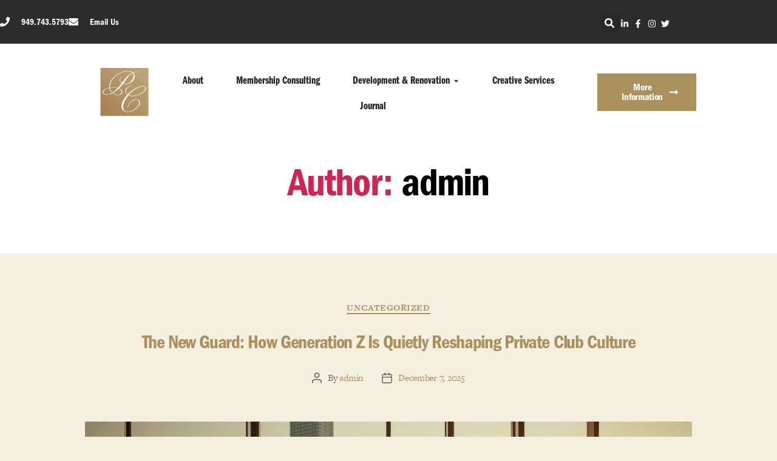

--- FILE ---
content_type: text/html; charset=UTF-8
request_url: https://privateclubmarketing.com/author/admin/
body_size: 33673
content:
<!DOCTYPE html>
<html lang="en">
<head>
	<meta charset="UTF-8">
	<meta name="viewport" content="width=device-width, initial-scale=1.0, viewport-fit=cover" />		<meta name='robots' content='index, follow, max-image-preview:large, max-snippet:-1, max-video-preview:-1' />
    <style id="pcm-cls-fix">
    /* === CLS FIX - Core Web Vitals === */

    /* Reserve space for images with aspect-ratio */
    img {
        max-width: 100%;
        height: auto;
    }

    /* Header logo - reserve space */
    .elementor-widget-image img[src*="private-club-marketing.svg"],
    .elementor-widget-image img[src*="private-club-marketing-color-logo"] {
        min-width: 150px;
        min-height: 40px;
    }

    /* Hero image container - reserve space based on aspect ratio */
    .elementor-widget-image img[src*="trump-la"] {
        aspect-ratio: 1800 / 1199;
        width: 100%;
        height: auto;
    }

    /* All lazy-loaded images - use contain-intrinsic-size */
    img[loading="lazy"] {
        content-visibility: auto;
    }

    /* Elementor image widgets - prevent collapse before load */
    .elementor-widget-image .elementor-widget-container {
        min-height: 1px;
    }

    /* Post thumbnails - reserve consistent space */
    .elementor-post__thumbnail {
        aspect-ratio: 1 / 1;
        overflow: hidden;
    }

    .elementor-post__thumbnail img {
        width: 100%;
        height: 100%;
        object-fit: cover;
    }

    /* Featured images in posts grid */
    .elementor-posts-container .elementor-post__thumbnail {
        aspect-ratio: 16 / 9;
    }

    /* Prevent font-loading layout shift */
    html {
        font-display: optional;
    }

    /* Reserve space for Elementor containers during lazy load */
    .e-con.e-parent:not(.e-lazyloaded) {
        min-height: 100px;
    }

    /* Stabilize the header */
    header.elementor-element,
    .elementor-location-header {
        min-height: 80px;
    }

    /* Newsletter form container - reserve space */
    .elementor-widget-form {
        min-height: 50px;
    }

    /* Media logos section */
    img[src*="news-media-logos"] {
        aspect-ratio: 799 / 415;
        width: 100%;
        height: auto;
    }

    /* Partner logos */
    img[src*="sport4humanity-logo"],
    img[src*="clubshelp-logo"] {
        min-height: 50px;
    }

    /* Footer logo */
    .elementor-location-footer img[src*="private-club-marketing"] {
        min-width: 100px;
        min-height: 100px;
    }
    </style>
    <link rel="preconnect" href="https://fonts.googleapis.com" crossorigin>
<link rel="preconnect" href="https://fonts.gstatic.com" crossorigin>

	<!-- This site is optimized with the Yoast SEO plugin v26.8 - https://yoast.com/product/yoast-seo-wordpress/ -->
	<title>admin, Author at Private Club Marketing</title>
	<link rel="canonical" href="https://privateclubmarketing.com/author/admin/" />
	<link rel="next" href="https://privateclubmarketing.com/author/admin/page/2/" />
	<meta property="og:locale" content="en_US" />
	<meta property="og:type" content="profile" />
	<meta property="og:title" content="admin, Author at Private Club Marketing" />
	<meta property="og:url" content="https://privateclubmarketing.com/author/admin/" />
	<meta property="og:site_name" content="Private Club Marketing" />
	<meta property="og:image" content="https://secure.gravatar.com/avatar/651976c116a4839da638f7a993cc3f69ed9debb7135c12d710c5afacb3200455?s=500&d=mm&r=g" />
	<meta name="twitter:card" content="summary_large_image" />
	<meta name="twitter:site" content="@privateclubmktg" />
	<script type="application/ld+json" class="yoast-schema-graph">{"@context":"https://schema.org","@graph":[{"@type":"ProfilePage","@id":"https://privateclubmarketing.com/author/admin/","url":"https://privateclubmarketing.com/author/admin/","name":"admin, Author at Private Club Marketing","isPartOf":{"@id":"https://privateclubmarketing.com/#website"},"primaryImageOfPage":{"@id":"https://privateclubmarketing.com/author/admin/#primaryimage"},"image":{"@id":"https://privateclubmarketing.com/author/admin/#primaryimage"},"thumbnailUrl":"https://privateclubmarketing.com/wp-content/uploads/2025/12/group_of_stylish_Gen_Z_creatives_in_their_l_20953683-b729-4f31-b5ff-9f72b3f3bd32_1.jpg","breadcrumb":{"@id":"https://privateclubmarketing.com/author/admin/#breadcrumb"},"inLanguage":"en","potentialAction":[{"@type":"ReadAction","target":["https://privateclubmarketing.com/author/admin/"]}]},{"@type":"ImageObject","inLanguage":"en","@id":"https://privateclubmarketing.com/author/admin/#primaryimage","url":"https://privateclubmarketing.com/wp-content/uploads/2025/12/group_of_stylish_Gen_Z_creatives_in_their_l_20953683-b729-4f31-b5ff-9f72b3f3bd32_1.jpg","contentUrl":"https://privateclubmarketing.com/wp-content/uploads/2025/12/group_of_stylish_Gen_Z_creatives_in_their_l_20953683-b729-4f31-b5ff-9f72b3f3bd32_1.jpg","width":1200,"height":673},{"@type":"BreadcrumbList","@id":"https://privateclubmarketing.com/author/admin/#breadcrumb","itemListElement":[{"@type":"ListItem","position":1,"name":"Home","item":"https://privateclubmarketing.com/"},{"@type":"ListItem","position":2,"name":"Archives for admin"}]},{"@type":"WebSite","@id":"https://privateclubmarketing.com/#website","url":"https://privateclubmarketing.com/","name":"Private Club Marketing","description":"Membership Consulting &amp; Golf Club Branding","publisher":{"@id":"https://privateclubmarketing.com/#organization"},"potentialAction":[{"@type":"SearchAction","target":{"@type":"EntryPoint","urlTemplate":"https://privateclubmarketing.com/?s={search_term_string}"},"query-input":{"@type":"PropertyValueSpecification","valueRequired":true,"valueName":"search_term_string"}}],"inLanguage":"en"},{"@type":"Organization","@id":"https://privateclubmarketing.com/#organization","name":"Private Club Marketing","url":"https://privateclubmarketing.com/","logo":{"@type":"ImageObject","inLanguage":"en","@id":"https://privateclubmarketing.com/#/schema/logo/image/","url":"https://privateclubmarketing.com/wp-content/uploads/2020/03/PCM-FullColor-Logo.jpg","contentUrl":"https://privateclubmarketing.com/wp-content/uploads/2020/03/PCM-FullColor-Logo.jpg","width":129,"height":98,"caption":"Private Club Marketing"},"image":{"@id":"https://privateclubmarketing.com/#/schema/logo/image/"},"sameAs":["https://facebook.com/privateclubmarketing","https://x.com/privateclubmktg","https://instagram.com/privateclubmarketing","https://www.linkedin.com/company/private-club-marketing-inc-/","https://www.pinterest.com/privateclubmktg/"]},{"@type":"Person","@id":"https://privateclubmarketing.com/#/schema/person/eaff2934da23e5fdc0a2310285c10d8f","name":"admin","image":{"@type":"ImageObject","inLanguage":"en","@id":"https://privateclubmarketing.com/#/schema/person/image/","url":"https://secure.gravatar.com/avatar/651976c116a4839da638f7a993cc3f69ed9debb7135c12d710c5afacb3200455?s=96&d=mm&r=g","contentUrl":"https://secure.gravatar.com/avatar/651976c116a4839da638f7a993cc3f69ed9debb7135c12d710c5afacb3200455?s=96&d=mm&r=g","caption":"admin"},"mainEntityOfPage":{"@id":"https://privateclubmarketing.com/author/admin/"}}]}</script>
	<!-- / Yoast SEO plugin. -->


<link rel='dns-prefetch' href='//www.googletagmanager.com' />
<link rel="alternate" type="application/rss+xml" title="Private Club Marketing &raquo; Feed" href="https://privateclubmarketing.com/feed/" />
<link rel="alternate" type="application/rss+xml" title="Private Club Marketing &raquo; Comments Feed" href="https://privateclubmarketing.com/comments/feed/" />
<link rel="alternate" type="application/rss+xml" title="Private Club Marketing &raquo; Posts by admin Feed" href="https://privateclubmarketing.com/author/admin/feed/" />
<link rel="stylesheet" type="text/css" href="https://use.typekit.net/nmo5vaz.css"><style id='wp-img-auto-sizes-contain-inline-css'>
img:is([sizes=auto i],[sizes^="auto," i]){contain-intrinsic-size:3000px 1500px}
/*# sourceURL=wp-img-auto-sizes-contain-inline-css */
</style>
<style id='wp-emoji-styles-inline-css'>

	img.wp-smiley, img.emoji {
		display: inline !important;
		border: none !important;
		box-shadow: none !important;
		height: 1em !important;
		width: 1em !important;
		margin: 0 0.07em !important;
		vertical-align: -0.1em !important;
		background: none !important;
		padding: 0 !important;
	}
/*# sourceURL=wp-emoji-styles-inline-css */
</style>
<style id='classic-theme-styles-inline-css'>
/*! This file is auto-generated */
.wp-block-button__link{color:#fff;background-color:#32373c;border-radius:9999px;box-shadow:none;text-decoration:none;padding:calc(.667em + 2px) calc(1.333em + 2px);font-size:1.125em}.wp-block-file__button{background:#32373c;color:#fff;text-decoration:none}
/*# sourceURL=/wp-includes/css/classic-themes.min.css */
</style>
<style id='global-styles-inline-css'>
:root{--wp--preset--aspect-ratio--square: 1;--wp--preset--aspect-ratio--4-3: 4/3;--wp--preset--aspect-ratio--3-4: 3/4;--wp--preset--aspect-ratio--3-2: 3/2;--wp--preset--aspect-ratio--2-3: 2/3;--wp--preset--aspect-ratio--16-9: 16/9;--wp--preset--aspect-ratio--9-16: 9/16;--wp--preset--color--black: #000000;--wp--preset--color--cyan-bluish-gray: #abb8c3;--wp--preset--color--white: #ffffff;--wp--preset--color--pale-pink: #f78da7;--wp--preset--color--vivid-red: #cf2e2e;--wp--preset--color--luminous-vivid-orange: #ff6900;--wp--preset--color--luminous-vivid-amber: #fcb900;--wp--preset--color--light-green-cyan: #7bdcb5;--wp--preset--color--vivid-green-cyan: #00d084;--wp--preset--color--pale-cyan-blue: #8ed1fc;--wp--preset--color--vivid-cyan-blue: #0693e3;--wp--preset--color--vivid-purple: #9b51e0;--wp--preset--color--accent: #cd2653;--wp--preset--color--primary: #000000;--wp--preset--color--secondary: #6d6d6d;--wp--preset--color--subtle-background: #dcd7ca;--wp--preset--color--background: #f5efe0;--wp--preset--gradient--vivid-cyan-blue-to-vivid-purple: linear-gradient(135deg,rgb(6,147,227) 0%,rgb(155,81,224) 100%);--wp--preset--gradient--light-green-cyan-to-vivid-green-cyan: linear-gradient(135deg,rgb(122,220,180) 0%,rgb(0,208,130) 100%);--wp--preset--gradient--luminous-vivid-amber-to-luminous-vivid-orange: linear-gradient(135deg,rgb(252,185,0) 0%,rgb(255,105,0) 100%);--wp--preset--gradient--luminous-vivid-orange-to-vivid-red: linear-gradient(135deg,rgb(255,105,0) 0%,rgb(207,46,46) 100%);--wp--preset--gradient--very-light-gray-to-cyan-bluish-gray: linear-gradient(135deg,rgb(238,238,238) 0%,rgb(169,184,195) 100%);--wp--preset--gradient--cool-to-warm-spectrum: linear-gradient(135deg,rgb(74,234,220) 0%,rgb(151,120,209) 20%,rgb(207,42,186) 40%,rgb(238,44,130) 60%,rgb(251,105,98) 80%,rgb(254,248,76) 100%);--wp--preset--gradient--blush-light-purple: linear-gradient(135deg,rgb(255,206,236) 0%,rgb(152,150,240) 100%);--wp--preset--gradient--blush-bordeaux: linear-gradient(135deg,rgb(254,205,165) 0%,rgb(254,45,45) 50%,rgb(107,0,62) 100%);--wp--preset--gradient--luminous-dusk: linear-gradient(135deg,rgb(255,203,112) 0%,rgb(199,81,192) 50%,rgb(65,88,208) 100%);--wp--preset--gradient--pale-ocean: linear-gradient(135deg,rgb(255,245,203) 0%,rgb(182,227,212) 50%,rgb(51,167,181) 100%);--wp--preset--gradient--electric-grass: linear-gradient(135deg,rgb(202,248,128) 0%,rgb(113,206,126) 100%);--wp--preset--gradient--midnight: linear-gradient(135deg,rgb(2,3,129) 0%,rgb(40,116,252) 100%);--wp--preset--font-size--small: 18px;--wp--preset--font-size--medium: 20px;--wp--preset--font-size--large: 26.25px;--wp--preset--font-size--x-large: 42px;--wp--preset--font-size--normal: 21px;--wp--preset--font-size--larger: 32px;--wp--preset--spacing--20: 0.44rem;--wp--preset--spacing--30: 0.67rem;--wp--preset--spacing--40: 1rem;--wp--preset--spacing--50: 1.5rem;--wp--preset--spacing--60: 2.25rem;--wp--preset--spacing--70: 3.38rem;--wp--preset--spacing--80: 5.06rem;--wp--preset--shadow--natural: 6px 6px 9px rgba(0, 0, 0, 0.2);--wp--preset--shadow--deep: 12px 12px 50px rgba(0, 0, 0, 0.4);--wp--preset--shadow--sharp: 6px 6px 0px rgba(0, 0, 0, 0.2);--wp--preset--shadow--outlined: 6px 6px 0px -3px rgb(255, 255, 255), 6px 6px rgb(0, 0, 0);--wp--preset--shadow--crisp: 6px 6px 0px rgb(0, 0, 0);}:where(.is-layout-flex){gap: 0.5em;}:where(.is-layout-grid){gap: 0.5em;}body .is-layout-flex{display: flex;}.is-layout-flex{flex-wrap: wrap;align-items: center;}.is-layout-flex > :is(*, div){margin: 0;}body .is-layout-grid{display: grid;}.is-layout-grid > :is(*, div){margin: 0;}:where(.wp-block-columns.is-layout-flex){gap: 2em;}:where(.wp-block-columns.is-layout-grid){gap: 2em;}:where(.wp-block-post-template.is-layout-flex){gap: 1.25em;}:where(.wp-block-post-template.is-layout-grid){gap: 1.25em;}.has-black-color{color: var(--wp--preset--color--black) !important;}.has-cyan-bluish-gray-color{color: var(--wp--preset--color--cyan-bluish-gray) !important;}.has-white-color{color: var(--wp--preset--color--white) !important;}.has-pale-pink-color{color: var(--wp--preset--color--pale-pink) !important;}.has-vivid-red-color{color: var(--wp--preset--color--vivid-red) !important;}.has-luminous-vivid-orange-color{color: var(--wp--preset--color--luminous-vivid-orange) !important;}.has-luminous-vivid-amber-color{color: var(--wp--preset--color--luminous-vivid-amber) !important;}.has-light-green-cyan-color{color: var(--wp--preset--color--light-green-cyan) !important;}.has-vivid-green-cyan-color{color: var(--wp--preset--color--vivid-green-cyan) !important;}.has-pale-cyan-blue-color{color: var(--wp--preset--color--pale-cyan-blue) !important;}.has-vivid-cyan-blue-color{color: var(--wp--preset--color--vivid-cyan-blue) !important;}.has-vivid-purple-color{color: var(--wp--preset--color--vivid-purple) !important;}.has-black-background-color{background-color: var(--wp--preset--color--black) !important;}.has-cyan-bluish-gray-background-color{background-color: var(--wp--preset--color--cyan-bluish-gray) !important;}.has-white-background-color{background-color: var(--wp--preset--color--white) !important;}.has-pale-pink-background-color{background-color: var(--wp--preset--color--pale-pink) !important;}.has-vivid-red-background-color{background-color: var(--wp--preset--color--vivid-red) !important;}.has-luminous-vivid-orange-background-color{background-color: var(--wp--preset--color--luminous-vivid-orange) !important;}.has-luminous-vivid-amber-background-color{background-color: var(--wp--preset--color--luminous-vivid-amber) !important;}.has-light-green-cyan-background-color{background-color: var(--wp--preset--color--light-green-cyan) !important;}.has-vivid-green-cyan-background-color{background-color: var(--wp--preset--color--vivid-green-cyan) !important;}.has-pale-cyan-blue-background-color{background-color: var(--wp--preset--color--pale-cyan-blue) !important;}.has-vivid-cyan-blue-background-color{background-color: var(--wp--preset--color--vivid-cyan-blue) !important;}.has-vivid-purple-background-color{background-color: var(--wp--preset--color--vivid-purple) !important;}.has-black-border-color{border-color: var(--wp--preset--color--black) !important;}.has-cyan-bluish-gray-border-color{border-color: var(--wp--preset--color--cyan-bluish-gray) !important;}.has-white-border-color{border-color: var(--wp--preset--color--white) !important;}.has-pale-pink-border-color{border-color: var(--wp--preset--color--pale-pink) !important;}.has-vivid-red-border-color{border-color: var(--wp--preset--color--vivid-red) !important;}.has-luminous-vivid-orange-border-color{border-color: var(--wp--preset--color--luminous-vivid-orange) !important;}.has-luminous-vivid-amber-border-color{border-color: var(--wp--preset--color--luminous-vivid-amber) !important;}.has-light-green-cyan-border-color{border-color: var(--wp--preset--color--light-green-cyan) !important;}.has-vivid-green-cyan-border-color{border-color: var(--wp--preset--color--vivid-green-cyan) !important;}.has-pale-cyan-blue-border-color{border-color: var(--wp--preset--color--pale-cyan-blue) !important;}.has-vivid-cyan-blue-border-color{border-color: var(--wp--preset--color--vivid-cyan-blue) !important;}.has-vivid-purple-border-color{border-color: var(--wp--preset--color--vivid-purple) !important;}.has-vivid-cyan-blue-to-vivid-purple-gradient-background{background: var(--wp--preset--gradient--vivid-cyan-blue-to-vivid-purple) !important;}.has-light-green-cyan-to-vivid-green-cyan-gradient-background{background: var(--wp--preset--gradient--light-green-cyan-to-vivid-green-cyan) !important;}.has-luminous-vivid-amber-to-luminous-vivid-orange-gradient-background{background: var(--wp--preset--gradient--luminous-vivid-amber-to-luminous-vivid-orange) !important;}.has-luminous-vivid-orange-to-vivid-red-gradient-background{background: var(--wp--preset--gradient--luminous-vivid-orange-to-vivid-red) !important;}.has-very-light-gray-to-cyan-bluish-gray-gradient-background{background: var(--wp--preset--gradient--very-light-gray-to-cyan-bluish-gray) !important;}.has-cool-to-warm-spectrum-gradient-background{background: var(--wp--preset--gradient--cool-to-warm-spectrum) !important;}.has-blush-light-purple-gradient-background{background: var(--wp--preset--gradient--blush-light-purple) !important;}.has-blush-bordeaux-gradient-background{background: var(--wp--preset--gradient--blush-bordeaux) !important;}.has-luminous-dusk-gradient-background{background: var(--wp--preset--gradient--luminous-dusk) !important;}.has-pale-ocean-gradient-background{background: var(--wp--preset--gradient--pale-ocean) !important;}.has-electric-grass-gradient-background{background: var(--wp--preset--gradient--electric-grass) !important;}.has-midnight-gradient-background{background: var(--wp--preset--gradient--midnight) !important;}.has-small-font-size{font-size: var(--wp--preset--font-size--small) !important;}.has-medium-font-size{font-size: var(--wp--preset--font-size--medium) !important;}.has-large-font-size{font-size: var(--wp--preset--font-size--large) !important;}.has-x-large-font-size{font-size: var(--wp--preset--font-size--x-large) !important;}
:where(.wp-block-post-template.is-layout-flex){gap: 1.25em;}:where(.wp-block-post-template.is-layout-grid){gap: 1.25em;}
:where(.wp-block-term-template.is-layout-flex){gap: 1.25em;}:where(.wp-block-term-template.is-layout-grid){gap: 1.25em;}
:where(.wp-block-columns.is-layout-flex){gap: 2em;}:where(.wp-block-columns.is-layout-grid){gap: 2em;}
:root :where(.wp-block-pullquote){font-size: 1.5em;line-height: 1.6;}
/*# sourceURL=global-styles-inline-css */
</style>
<link rel='stylesheet' id='twentytwenty-style-css' href='https://privateclubmarketing.com/wp-content/themes/twentytwenty/style.css?ver=3.0' media='all' />
<style id='twentytwenty-style-inline-css'>
.color-accent,.color-accent-hover:hover,.color-accent-hover:focus,:root .has-accent-color,.has-drop-cap:not(:focus):first-letter,.wp-block-button.is-style-outline,a { color: #cd2653; }blockquote,.border-color-accent,.border-color-accent-hover:hover,.border-color-accent-hover:focus { border-color: #cd2653; }button,.button,.faux-button,.wp-block-button__link,.wp-block-file .wp-block-file__button,input[type="button"],input[type="reset"],input[type="submit"],.bg-accent,.bg-accent-hover:hover,.bg-accent-hover:focus,:root .has-accent-background-color,.comment-reply-link { background-color: #cd2653; }.fill-children-accent,.fill-children-accent * { fill: #cd2653; }body,.entry-title a,:root .has-primary-color { color: #000000; }:root .has-primary-background-color { background-color: #000000; }cite,figcaption,.wp-caption-text,.post-meta,.entry-content .wp-block-archives li,.entry-content .wp-block-categories li,.entry-content .wp-block-latest-posts li,.wp-block-latest-comments__comment-date,.wp-block-latest-posts__post-date,.wp-block-embed figcaption,.wp-block-image figcaption,.wp-block-pullquote cite,.comment-metadata,.comment-respond .comment-notes,.comment-respond .logged-in-as,.pagination .dots,.entry-content hr:not(.has-background),hr.styled-separator,:root .has-secondary-color { color: #6d6d6d; }:root .has-secondary-background-color { background-color: #6d6d6d; }pre,fieldset,input,textarea,table,table *,hr { border-color: #dcd7ca; }caption,code,code,kbd,samp,.wp-block-table.is-style-stripes tbody tr:nth-child(odd),:root .has-subtle-background-background-color { background-color: #dcd7ca; }.wp-block-table.is-style-stripes { border-bottom-color: #dcd7ca; }.wp-block-latest-posts.is-grid li { border-top-color: #dcd7ca; }:root .has-subtle-background-color { color: #dcd7ca; }body:not(.overlay-header) .primary-menu > li > a,body:not(.overlay-header) .primary-menu > li > .icon,.modal-menu a,.footer-menu a, .footer-widgets a:where(:not(.wp-block-button__link)),#site-footer .wp-block-button.is-style-outline,.wp-block-pullquote:before,.singular:not(.overlay-header) .entry-header a,.archive-header a,.header-footer-group .color-accent,.header-footer-group .color-accent-hover:hover { color: #cd2653; }.social-icons a,#site-footer button:not(.toggle),#site-footer .button,#site-footer .faux-button,#site-footer .wp-block-button__link,#site-footer .wp-block-file__button,#site-footer input[type="button"],#site-footer input[type="reset"],#site-footer input[type="submit"] { background-color: #cd2653; }.header-footer-group,body:not(.overlay-header) #site-header .toggle,.menu-modal .toggle { color: #000000; }body:not(.overlay-header) .primary-menu ul { background-color: #000000; }body:not(.overlay-header) .primary-menu > li > ul:after { border-bottom-color: #000000; }body:not(.overlay-header) .primary-menu ul ul:after { border-left-color: #000000; }.site-description,body:not(.overlay-header) .toggle-inner .toggle-text,.widget .post-date,.widget .rss-date,.widget_archive li,.widget_categories li,.widget cite,.widget_pages li,.widget_meta li,.widget_nav_menu li,.powered-by-wordpress,.footer-credits .privacy-policy,.to-the-top,.singular .entry-header .post-meta,.singular:not(.overlay-header) .entry-header .post-meta a { color: #6d6d6d; }.header-footer-group pre,.header-footer-group fieldset,.header-footer-group input,.header-footer-group textarea,.header-footer-group table,.header-footer-group table *,.footer-nav-widgets-wrapper,#site-footer,.menu-modal nav *,.footer-widgets-outer-wrapper,.footer-top { border-color: #dcd7ca; }.header-footer-group table caption,body:not(.overlay-header) .header-inner .toggle-wrapper::before { background-color: #dcd7ca; }
/*# sourceURL=twentytwenty-style-inline-css */
</style>
<link rel='stylesheet' id='twentytwenty-fonts-css' href='https://privateclubmarketing.com/wp-content/themes/twentytwenty/assets/css/font-inter.css?ver=3.0' media='all' />
<link rel='stylesheet' id='twentytwenty-print-style-css' href='https://privateclubmarketing.com/wp-content/themes/twentytwenty/print.css?ver=3.0' media='print' />
<link rel='stylesheet' id='e-animation-fadeInUp-css' href='https://privateclubmarketing.com/wp-content/plugins/elementor/assets/lib/animations/styles/fadeInUp.min.css?ver=3.34.4' media='all' />
<link rel='stylesheet' id='elementor-frontend-css' href='https://privateclubmarketing.com/wp-content/plugins/elementor/assets/css/frontend.min.css?ver=3.34.4' media='all' />
<link rel='stylesheet' id='widget-image-css' href='https://privateclubmarketing.com/wp-content/plugins/elementor/assets/css/widget-image.min.css?ver=3.34.4' media='all' />
<link rel='stylesheet' id='widget-icon-box-css' href='https://privateclubmarketing.com/wp-content/plugins/elementor/assets/css/widget-icon-box.min.css?ver=3.34.4' media='all' />
<link rel='stylesheet' id='e-animation-fadeInDown-css' href='https://privateclubmarketing.com/wp-content/plugins/elementor/assets/lib/animations/styles/fadeInDown.min.css?ver=3.34.4' media='all' />
<link rel='stylesheet' id='widget-heading-css' href='https://privateclubmarketing.com/wp-content/plugins/elementor/assets/css/widget-heading.min.css?ver=3.34.4' media='all' />
<link rel='stylesheet' id='widget-call-to-action-css' href='https://privateclubmarketing.com/wp-content/plugins/elementor-pro/assets/css/widget-call-to-action.min.css?ver=3.34.4' media='all' />
<link rel='stylesheet' id='e-transitions-css' href='https://privateclubmarketing.com/wp-content/plugins/elementor-pro/assets/css/conditionals/transitions.min.css?ver=3.34.4' media='all' />
<link rel='stylesheet' id='e-animation-grow-css' href='https://privateclubmarketing.com/wp-content/plugins/elementor/assets/lib/animations/styles/e-animation-grow.min.css?ver=3.34.4' media='all' />
<link rel='stylesheet' id='e-animation-fadeIn-css' href='https://privateclubmarketing.com/wp-content/plugins/elementor/assets/lib/animations/styles/fadeIn.min.css?ver=3.34.4' media='all' />
<link rel='stylesheet' id='e-popup-css' href='https://privateclubmarketing.com/wp-content/plugins/elementor-pro/assets/css/conditionals/popup.min.css?ver=3.34.4' media='all' />
<link rel='stylesheet' id='widget-icon-list-css' href='https://privateclubmarketing.com/wp-content/plugins/elementor/assets/css/widget-icon-list.min.css?ver=3.34.4' media='all' />
<link rel='stylesheet' id='widget-search-form-css' href='https://privateclubmarketing.com/wp-content/plugins/elementor-pro/assets/css/widget-search-form.min.css?ver=3.34.4' media='all' />
<link rel='stylesheet' id='swiper-css' href='https://privateclubmarketing.com/wp-content/plugins/elementor/assets/lib/swiper/v8/css/swiper.min.css?ver=8.4.5' media='all' />
<link rel='stylesheet' id='e-swiper-css' href='https://privateclubmarketing.com/wp-content/plugins/elementor/assets/css/conditionals/e-swiper.min.css?ver=3.34.4' media='all' />
<link rel='stylesheet' id='widget-divider-css' href='https://privateclubmarketing.com/wp-content/plugins/elementor/assets/css/widget-divider.min.css?ver=3.34.4' media='all' />
<link rel='stylesheet' id='widget-mega-menu-css' href='https://privateclubmarketing.com/wp-content/plugins/elementor-pro/assets/css/widget-mega-menu.min.css?ver=3.34.4' media='all' />
<link rel='stylesheet' id='e-sticky-css' href='https://privateclubmarketing.com/wp-content/plugins/elementor-pro/assets/css/modules/sticky.min.css?ver=3.34.4' media='all' />
<link rel='stylesheet' id='widget-form-css' href='https://privateclubmarketing.com/wp-content/plugins/elementor-pro/assets/css/widget-form.min.css?ver=3.34.4' media='all' />
<link rel='stylesheet' id='widget-social-icons-css' href='https://privateclubmarketing.com/wp-content/plugins/elementor/assets/css/widget-social-icons.min.css?ver=3.34.4' media='all' />
<link rel='stylesheet' id='e-apple-webkit-css' href='https://privateclubmarketing.com/wp-content/plugins/elementor/assets/css/conditionals/apple-webkit.min.css?ver=3.34.4' media='all' />
<link rel='stylesheet' id='elementor-post-14565-css' href='https://privateclubmarketing.com/wp-content/uploads/elementor/css/post-14565.css?ver=1769806491' media='all' />
<link rel='stylesheet' id='elementor-post-15543-css' href='https://privateclubmarketing.com/wp-content/uploads/elementor/css/post-15543.css?ver=1769806491' media='all' />
<link rel='stylesheet' id='elementor-post-14765-css' href='https://privateclubmarketing.com/wp-content/uploads/elementor/css/post-14765.css?ver=1769806492' media='all' />
<link rel='stylesheet' id='elementor-post-14829-css' href='https://privateclubmarketing.com/wp-content/uploads/elementor/css/post-14829.css?ver=1769807280' media='all' />
<script src="https://privateclubmarketing.com/wp-content/themes/twentytwenty/assets/js/index.js?ver=3.0" id="twentytwenty-js-js" defer data-wp-strategy="defer"></script>
<script src="https://privateclubmarketing.com/wp-includes/js/jquery/jquery.min.js?ver=3.7.1" id="jquery-core-js"></script>
<script src="https://privateclubmarketing.com/wp-includes/js/jquery/jquery-migrate.min.js?ver=3.4.1" id="jquery-migrate-js"></script>

<!-- Google tag (gtag.js) snippet added by Site Kit -->
<!-- Google Analytics snippet added by Site Kit -->
<script src="https://www.googletagmanager.com/gtag/js?id=GT-KFGTZZQ" id="google_gtagjs-js" async></script>
<script id="google_gtagjs-js-after">
window.dataLayer = window.dataLayer || [];function gtag(){dataLayer.push(arguments);}
gtag("set","linker",{"domains":["privateclubmarketing.com"]});
gtag("js", new Date());
gtag("set", "developer_id.dZTNiMT", true);
gtag("config", "GT-KFGTZZQ");
//# sourceURL=google_gtagjs-js-after
</script>
<link rel="https://api.w.org/" href="https://privateclubmarketing.com/wp-json/" /><link rel="alternate" title="JSON" type="application/json" href="https://privateclubmarketing.com/wp-json/wp/v2/users/1" /><link rel="EditURI" type="application/rsd+xml" title="RSD" href="https://privateclubmarketing.com/xmlrpc.php?rsd" />
<meta name="generator" content="WordPress 6.9" />
<meta name="generator" content="Site Kit by Google 1.171.0" />
<!--BEGIN: TRACKING CODE MANAGER (v2.5.0) BY INTELLYWP.COM IN HEAD//-->
<!-- Facebook Pixel Code -->
<script>
  !function(f,b,e,v,n,t,s)
  {if(f.fbq)return;n=f.fbq=function(){n.callMethod?
  n.callMethod.apply(n,arguments):n.queue.push(arguments)};
  if(!f._fbq)f._fbq=n;n.push=n;n.loaded=!0;n.version='2.0';
  n.queue=[];t=b.createElement(e);t.async=!0;
  t.src=v;s=b.getElementsByTagName(e)[0];
  s.parentNode.insertBefore(t,s)}(window, document,'script',
  'https://connect.facebook.net/en_US/fbevents.js');
  fbq('init', '662966623779325');
  fbq('track', 'PageView');
</script>
<noscript><img height="1" width="1" src="https://www.facebook.com/tr?id=662966623779325&ev=PageView&noscript=1" /></noscript>
<!-- End Facebook Pixel Code -->
<!--END: https://wordpress.org/plugins/tracking-code-manager IN HEAD//--><script>
document.documentElement.className = document.documentElement.className.replace( 'no-js', 'js' );
//# sourceURL=twentytwenty_no_js_class
</script>

<!-- Google AdSense meta tags added by Site Kit -->
<meta name="google-adsense-platform-account" content="ca-host-pub-2644536267352236">
<meta name="google-adsense-platform-domain" content="sitekit.withgoogle.com">
<!-- End Google AdSense meta tags added by Site Kit -->
<meta name="generator" content="Elementor 3.34.4; features: e_font_icon_svg, additional_custom_breakpoints; settings: css_print_method-external, google_font-enabled, font_display-swap">
			<style>
				.e-con.e-parent:nth-of-type(n+4):not(.e-lazyloaded):not(.e-no-lazyload),
				.e-con.e-parent:nth-of-type(n+4):not(.e-lazyloaded):not(.e-no-lazyload) * {
					background-image: none !important;
				}
				@media screen and (max-height: 1024px) {
					.e-con.e-parent:nth-of-type(n+3):not(.e-lazyloaded):not(.e-no-lazyload),
					.e-con.e-parent:nth-of-type(n+3):not(.e-lazyloaded):not(.e-no-lazyload) * {
						background-image: none !important;
					}
				}
				@media screen and (max-height: 640px) {
					.e-con.e-parent:nth-of-type(n+2):not(.e-lazyloaded):not(.e-no-lazyload),
					.e-con.e-parent:nth-of-type(n+2):not(.e-lazyloaded):not(.e-no-lazyload) * {
						background-image: none !important;
					}
				}
			</style>
			<link rel="icon" href="https://privateclubmarketing.com/wp-content/uploads/2019/11/cropped-PrivateClubMarketing-siteicon1-32x32.jpg" sizes="32x32" />
<link rel="icon" href="https://privateclubmarketing.com/wp-content/uploads/2019/11/cropped-PrivateClubMarketing-siteicon1-192x192.jpg" sizes="192x192" />
<link rel="apple-touch-icon" href="https://privateclubmarketing.com/wp-content/uploads/2019/11/cropped-PrivateClubMarketing-siteicon1-180x180.jpg" />
<meta name="msapplication-TileImage" content="https://privateclubmarketing.com/wp-content/uploads/2019/11/cropped-PrivateClubMarketing-siteicon1-270x270.jpg" />
		<style id="wp-custom-css">
			.elementor-post__excerpt p::after {
 content: "...";
}		</style>
		</head>
<body class="archive author author-admin author-1 wp-custom-logo wp-embed-responsive wp-theme-twentytwenty has-no-pagination showing-comments show-avatars footer-top-visible elementor-default elementor-kit-14565">
<a class="skip-link screen-reader-text" href="#site-content">Skip to the content</a>		<header data-elementor-type="header" data-elementor-id="14765" class="elementor elementor-14765 elementor-location-header" data-elementor-post-type="elementor_library">
					<section class="elementor-section elementor-top-section elementor-element elementor-element-5919c1e8 elementor-section-full_width elementor-section-stretched elementor-hidden-mobile elementor-section-height-default elementor-section-height-default" data-id="5919c1e8" data-element_type="section" id="header_pop" data-settings="{&quot;sticky&quot;:&quot;top&quot;,&quot;stretch_section&quot;:&quot;section-stretched&quot;,&quot;sticky_on&quot;:[&quot;desktop&quot;,&quot;tablet&quot;,&quot;mobile&quot;],&quot;sticky_offset&quot;:0,&quot;sticky_effects_offset&quot;:0,&quot;sticky_anchor_link_offset&quot;:0}">
						<div class="elementor-container elementor-column-gap-default">
					<div class="elementor-column elementor-col-100 elementor-top-column elementor-element elementor-element-bbfb076" data-id="bbfb076" data-element_type="column">
			<div class="elementor-widget-wrap elementor-element-populated">
						<section class="elementor-section elementor-inner-section elementor-element elementor-element-3990ad65 elementor-reverse-mobile elementor-section-boxed elementor-section-height-default elementor-section-height-default" data-id="3990ad65" data-element_type="section" data-settings="{&quot;background_background&quot;:&quot;classic&quot;}">
						<div class="elementor-container elementor-column-gap-default">
					<div class="elementor-column elementor-col-33 elementor-inner-column elementor-element elementor-element-26afcf8c elementor-hidden-phone" data-id="26afcf8c" data-element_type="column">
			<div class="elementor-widget-wrap elementor-element-populated">
						<div class="elementor-element elementor-element-29f72452 elementor-icon-list--layout-inline elementor-align-start elementor-mobile-align-center elementor-list-item-link-full_width elementor-widget elementor-widget-icon-list" data-id="29f72452" data-element_type="widget" data-widget_type="icon-list.default">
				<div class="elementor-widget-container">
							<ul class="elementor-icon-list-items elementor-inline-items">
							<li class="elementor-icon-list-item elementor-inline-item">
											<span class="elementor-icon-list-icon">
							<svg aria-hidden="true" class="e-font-icon-svg e-fas-phone" viewBox="0 0 512 512" xmlns="http://www.w3.org/2000/svg"><path d="M493.4 24.6l-104-24c-11.3-2.6-22.9 3.3-27.5 13.9l-48 112c-4.2 9.8-1.4 21.3 6.9 28l60.6 49.6c-36 76.7-98.9 140.5-177.2 177.2l-49.6-60.6c-6.8-8.3-18.2-11.1-28-6.9l-112 48C3.9 366.5-2 378.1.6 389.4l24 104C27.1 504.2 36.7 512 48 512c256.1 0 464-207.5 464-464 0-11.2-7.7-20.9-18.6-23.4z"></path></svg>						</span>
										<span class="elementor-icon-list-text">949.743.5793</span>
									</li>
								<li class="elementor-icon-list-item elementor-inline-item">
											<a href="https://privateclubmarketing.com/contact/">

												<span class="elementor-icon-list-icon">
							<svg aria-hidden="true" class="e-font-icon-svg e-fas-envelope" viewBox="0 0 512 512" xmlns="http://www.w3.org/2000/svg"><path d="M502.3 190.8c3.9-3.1 9.7-.2 9.7 4.7V400c0 26.5-21.5 48-48 48H48c-26.5 0-48-21.5-48-48V195.6c0-5 5.7-7.8 9.7-4.7 22.4 17.4 52.1 39.5 154.1 113.6 21.1 15.4 56.7 47.8 92.2 47.6 35.7.3 72-32.8 92.3-47.6 102-74.1 131.6-96.3 154-113.7zM256 320c23.2.4 56.6-29.2 73.4-41.4 132.7-96.3 142.8-104.7 173.4-128.7 5.8-4.5 9.2-11.5 9.2-18.9v-19c0-26.5-21.5-48-48-48H48C21.5 64 0 85.5 0 112v19c0 7.4 3.4 14.3 9.2 18.9 30.6 23.9 40.7 32.4 173.4 128.7 16.8 12.2 50.2 41.8 73.4 41.4z"></path></svg>						</span>
										<span class="elementor-icon-list-text">Email Us</span>
											</a>
									</li>
						</ul>
						</div>
				</div>
					</div>
		</div>
				<div class="elementor-column elementor-col-33 elementor-inner-column elementor-element elementor-element-35a25bda" data-id="35a25bda" data-element_type="column">
			<div class="elementor-widget-wrap elementor-element-populated">
						<div class="elementor-element elementor-element-cbd9543 elementor-search-form--skin-full_screen elementor-widget__width-initial elementor-widget elementor-widget-search-form" data-id="cbd9543" data-element_type="widget" data-settings="{&quot;skin&quot;:&quot;full_screen&quot;}" data-widget_type="search-form.default">
				<div class="elementor-widget-container">
							<search role="search">
			<form class="elementor-search-form" action="https://privateclubmarketing.com" method="get">
												<div class="elementor-search-form__toggle" role="button" tabindex="0" aria-label="Search">
					<div class="e-font-icon-svg-container"><svg aria-hidden="true" class="e-font-icon-svg e-fas-search" viewBox="0 0 512 512" xmlns="http://www.w3.org/2000/svg"><path d="M505 442.7L405.3 343c-4.5-4.5-10.6-7-17-7H372c27.6-35.3 44-79.7 44-128C416 93.1 322.9 0 208 0S0 93.1 0 208s93.1 208 208 208c48.3 0 92.7-16.4 128-44v16.3c0 6.4 2.5 12.5 7 17l99.7 99.7c9.4 9.4 24.6 9.4 33.9 0l28.3-28.3c9.4-9.4 9.4-24.6.1-34zM208 336c-70.7 0-128-57.2-128-128 0-70.7 57.2-128 128-128 70.7 0 128 57.2 128 128 0 70.7-57.2 128-128 128z"></path></svg></div>				</div>
								<div class="elementor-search-form__container">
					<label class="elementor-screen-only" for="elementor-search-form-cbd9543">Search</label>

					
					<input id="elementor-search-form-cbd9543" placeholder="" class="elementor-search-form__input" type="search" name="s" value="">
					
					
										<div class="dialog-lightbox-close-button dialog-close-button" role="button" tabindex="0" aria-label="Close this search box.">
						<svg aria-hidden="true" class="e-font-icon-svg e-eicon-close" viewBox="0 0 1000 1000" xmlns="http://www.w3.org/2000/svg"><path d="M742 167L500 408 258 167C246 154 233 150 217 150 196 150 179 158 167 167 154 179 150 196 150 212 150 229 154 242 171 254L408 500 167 742C138 771 138 800 167 829 196 858 225 858 254 829L496 587 738 829C750 842 767 846 783 846 800 846 817 842 829 829 842 817 846 804 846 783 846 767 842 750 829 737L588 500 833 258C863 229 863 200 833 171 804 137 775 137 742 167Z"></path></svg>					</div>
									</div>
			</form>
		</search>
						</div>
				</div>
					</div>
		</div>
				<div class="elementor-column elementor-col-33 elementor-inner-column elementor-element elementor-element-450832f4" data-id="450832f4" data-element_type="column">
			<div class="elementor-widget-wrap elementor-element-populated">
						<div class="elementor-element elementor-element-665c427a elementor-icon-list--layout-inline elementor-align-end elementor-mobile-align-start elementor-widget__width-initial elementor-list-item-link-full_width elementor-widget elementor-widget-icon-list" data-id="665c427a" data-element_type="widget" data-widget_type="icon-list.default">
				<div class="elementor-widget-container">
							<ul class="elementor-icon-list-items elementor-inline-items">
							<li class="elementor-icon-list-item elementor-inline-item">
											<a href="https://www.linkedin.com/company/private-club-marketing-inc-" target="_blank">

												<span class="elementor-icon-list-icon">
							<svg aria-hidden="true" class="e-font-icon-svg e-fab-linkedin-in" viewBox="0 0 448 512" xmlns="http://www.w3.org/2000/svg"><path d="M100.28 448H7.4V148.9h92.88zM53.79 108.1C24.09 108.1 0 83.5 0 53.8a53.79 53.79 0 0 1 107.58 0c0 29.7-24.1 54.3-53.79 54.3zM447.9 448h-92.68V302.4c0-34.7-.7-79.2-48.29-79.2-48.29 0-55.69 37.7-55.69 76.7V448h-92.78V148.9h89.08v40.8h1.3c12.4-23.5 42.69-48.3 87.88-48.3 94 0 111.28 61.9 111.28 142.3V448z"></path></svg>						</span>
										<span class="elementor-icon-list-text"></span>
											</a>
									</li>
								<li class="elementor-icon-list-item elementor-inline-item">
											<a href="https://www.facebook.com/privateclubmarketing" target="_blank">

												<span class="elementor-icon-list-icon">
							<svg aria-hidden="true" class="e-font-icon-svg e-fab-facebook-f" viewBox="0 0 320 512" xmlns="http://www.w3.org/2000/svg"><path d="M279.14 288l14.22-92.66h-88.91v-60.13c0-25.35 12.42-50.06 52.24-50.06h40.42V6.26S260.43 0 225.36 0c-73.22 0-121.08 44.38-121.08 124.72v70.62H22.89V288h81.39v224h100.17V288z"></path></svg>						</span>
										<span class="elementor-icon-list-text"></span>
											</a>
									</li>
								<li class="elementor-icon-list-item elementor-inline-item">
											<a href="https://instagram.com/privateclubmarketing" target="_blank">

												<span class="elementor-icon-list-icon">
							<svg aria-hidden="true" class="e-font-icon-svg e-fab-instagram" viewBox="0 0 448 512" xmlns="http://www.w3.org/2000/svg"><path d="M224.1 141c-63.6 0-114.9 51.3-114.9 114.9s51.3 114.9 114.9 114.9S339 319.5 339 255.9 287.7 141 224.1 141zm0 189.6c-41.1 0-74.7-33.5-74.7-74.7s33.5-74.7 74.7-74.7 74.7 33.5 74.7 74.7-33.6 74.7-74.7 74.7zm146.4-194.3c0 14.9-12 26.8-26.8 26.8-14.9 0-26.8-12-26.8-26.8s12-26.8 26.8-26.8 26.8 12 26.8 26.8zm76.1 27.2c-1.7-35.9-9.9-67.7-36.2-93.9-26.2-26.2-58-34.4-93.9-36.2-37-2.1-147.9-2.1-184.9 0-35.8 1.7-67.6 9.9-93.9 36.1s-34.4 58-36.2 93.9c-2.1 37-2.1 147.9 0 184.9 1.7 35.9 9.9 67.7 36.2 93.9s58 34.4 93.9 36.2c37 2.1 147.9 2.1 184.9 0 35.9-1.7 67.7-9.9 93.9-36.2 26.2-26.2 34.4-58 36.2-93.9 2.1-37 2.1-147.8 0-184.8zM398.8 388c-7.8 19.6-22.9 34.7-42.6 42.6-29.5 11.7-99.5 9-132.1 9s-102.7 2.6-132.1-9c-19.6-7.8-34.7-22.9-42.6-42.6-11.7-29.5-9-99.5-9-132.1s-2.6-102.7 9-132.1c7.8-19.6 22.9-34.7 42.6-42.6 29.5-11.7 99.5-9 132.1-9s102.7-2.6 132.1 9c19.6 7.8 34.7 22.9 42.6 42.6 11.7 29.5 9 99.5 9 132.1s2.7 102.7-9 132.1z"></path></svg>						</span>
										<span class="elementor-icon-list-text"></span>
											</a>
									</li>
								<li class="elementor-icon-list-item elementor-inline-item">
											<a href="https://twitter.com/privateclubmktg" target="_blank">

												<span class="elementor-icon-list-icon">
							<svg aria-hidden="true" class="e-font-icon-svg e-fab-twitter" viewBox="0 0 512 512" xmlns="http://www.w3.org/2000/svg"><path d="M459.37 151.716c.325 4.548.325 9.097.325 13.645 0 138.72-105.583 298.558-298.558 298.558-59.452 0-114.68-17.219-161.137-47.106 8.447.974 16.568 1.299 25.34 1.299 49.055 0 94.213-16.568 130.274-44.832-46.132-.975-84.792-31.188-98.112-72.772 6.498.974 12.995 1.624 19.818 1.624 9.421 0 18.843-1.3 27.614-3.573-48.081-9.747-84.143-51.98-84.143-102.985v-1.299c13.969 7.797 30.214 12.67 47.431 13.319-28.264-18.843-46.781-51.005-46.781-87.391 0-19.492 5.197-37.36 14.294-52.954 51.655 63.675 129.3 105.258 216.365 109.807-1.624-7.797-2.599-15.918-2.599-24.04 0-57.828 46.782-104.934 104.934-104.934 30.213 0 57.502 12.67 76.67 33.137 23.715-4.548 46.456-13.32 66.599-25.34-7.798 24.366-24.366 44.833-46.132 57.827 21.117-2.273 41.584-8.122 60.426-16.243-14.292 20.791-32.161 39.308-52.628 54.253z"></path></svg>						</span>
										<span class="elementor-icon-list-text"></span>
											</a>
									</li>
						</ul>
						</div>
				</div>
					</div>
		</div>
					</div>
		</section>
				<section class="elementor-section elementor-inner-section elementor-element elementor-element-7992c4eb elementor-section-full_width elementor-section-height-default elementor-section-height-default" data-id="7992c4eb" data-element_type="section" data-settings="{&quot;background_background&quot;:&quot;classic&quot;}">
						<div class="elementor-container elementor-column-gap-default">
					<div class="elementor-column elementor-col-33 elementor-inner-column elementor-element elementor-element-76f8aab2" data-id="76f8aab2" data-element_type="column">
			<div class="elementor-widget-wrap elementor-element-populated">
						<div class="elementor-element elementor-element-6145cbdd elementor-widget elementor-widget-image" data-id="6145cbdd" data-element_type="widget" data-widget_type="image.default">
				<div class="elementor-widget-container">
																<a href="https://privateclubmarketing.com">
							<img src="https://privateclubmarketing.com/wp-content/uploads/2023/09/private-club-marketing.svg" title="private club marketing" alt="private club marketing logo" loading="lazy" />								</a>
															</div>
				</div>
					</div>
		</div>
				<div class="elementor-column elementor-col-33 elementor-inner-column elementor-element elementor-element-b48e09f" data-id="b48e09f" data-element_type="column">
			<div class="elementor-widget-wrap elementor-element-populated">
						<div class="elementor-element elementor-element-6727599 e-fit_to_content e-n-menu-layout-horizontal e-n-menu-tablet elementor-widget elementor-widget-n-menu" data-id="6727599" data-element_type="widget" data-settings="{&quot;menu_items&quot;:[{&quot;_id&quot;:&quot;90c148e&quot;,&quot;item_title&quot;:&quot;About&quot;,&quot;item_link&quot;:{&quot;url&quot;:&quot;https:\/\/privateclubmarketing.com\/about\/&quot;,&quot;is_external&quot;:&quot;&quot;,&quot;nofollow&quot;:&quot;&quot;,&quot;custom_attributes&quot;:&quot;&quot;},&quot;__dynamic__&quot;:{&quot;item_link&quot;:&quot;[elementor-tag id=\&quot;8daf990\&quot; name=\&quot;internal-url\&quot; settings=\&quot;%7B%22type%22%3A%22post%22%2C%22post_id%22%3A%2210%22%7D\&quot;]&quot;},&quot;item_dropdown_content&quot;:&quot;no&quot;,&quot;item_icon&quot;:{&quot;value&quot;:&quot;&quot;,&quot;library&quot;:&quot;&quot;},&quot;item_icon_active&quot;:null,&quot;element_id&quot;:&quot;&quot;},{&quot;item_title&quot;:&quot;Membership Consulting&quot;,&quot;_id&quot;:&quot;c9af16d&quot;,&quot;item_link&quot;:{&quot;url&quot;:&quot;https:\/\/privateclubmarketing.com\/membership-consulting\/&quot;,&quot;is_external&quot;:&quot;&quot;,&quot;nofollow&quot;:&quot;&quot;,&quot;custom_attributes&quot;:&quot;&quot;},&quot;__dynamic__&quot;:{&quot;item_link&quot;:&quot;[elementor-tag id=\&quot;60f7d1a\&quot; name=\&quot;internal-url\&quot; settings=\&quot;%7B%22type%22%3A%22post%22%2C%22post_id%22%3A%2218%22%7D\&quot;]&quot;},&quot;item_dropdown_content&quot;:&quot;no&quot;,&quot;item_icon&quot;:{&quot;value&quot;:&quot;&quot;,&quot;library&quot;:&quot;&quot;},&quot;item_icon_active&quot;:null,&quot;element_id&quot;:&quot;&quot;},{&quot;item_title&quot;:&quot;Development &amp; Renovation&quot;,&quot;_id&quot;:&quot;188a1ff&quot;,&quot;item_link&quot;:{&quot;url&quot;:&quot;https:\/\/privateclubmarketing.com\/club-development\/&quot;,&quot;is_external&quot;:&quot;&quot;,&quot;nofollow&quot;:&quot;&quot;,&quot;custom_attributes&quot;:&quot;&quot;},&quot;item_dropdown_content&quot;:&quot;yes&quot;,&quot;__dynamic__&quot;:{&quot;item_link&quot;:&quot;[elementor-tag id=\&quot;ae8c3b9\&quot; name=\&quot;internal-url\&quot; settings=\&quot;%7B%22type%22%3A%22post%22%2C%22post_id%22%3A%2216731%22%7D\&quot;]&quot;},&quot;item_icon&quot;:{&quot;value&quot;:&quot;&quot;,&quot;library&quot;:&quot;&quot;},&quot;item_icon_active&quot;:null,&quot;element_id&quot;:&quot;&quot;},{&quot;_id&quot;:&quot;d1574d1&quot;,&quot;item_title&quot;:&quot;Creative Services&quot;,&quot;item_link&quot;:{&quot;url&quot;:&quot;https:\/\/privateclubmarketing.com\/creative-services\/&quot;,&quot;is_external&quot;:&quot;&quot;,&quot;nofollow&quot;:&quot;&quot;,&quot;custom_attributes&quot;:&quot;&quot;},&quot;__dynamic__&quot;:{&quot;item_link&quot;:&quot;[elementor-tag id=\&quot;da88bb5\&quot; name=\&quot;internal-url\&quot; settings=\&quot;%7B%22type%22%3A%22post%22%2C%22post_id%22%3A%2226%22%7D\&quot;]&quot;},&quot;item_dropdown_content&quot;:&quot;&quot;,&quot;item_icon&quot;:{&quot;value&quot;:&quot;&quot;,&quot;library&quot;:&quot;&quot;},&quot;item_icon_active&quot;:null,&quot;element_id&quot;:&quot;&quot;},{&quot;_id&quot;:&quot;e749acb&quot;,&quot;item_title&quot;:&quot;Journal&quot;,&quot;__dynamic__&quot;:{&quot;item_link&quot;:&quot;[elementor-tag id=\&quot;30ddc02\&quot; name=\&quot;internal-url\&quot; settings=\&quot;%7B%22type%22%3A%22post%22%2C%22post_id%22%3A%2217663%22%7D\&quot;]&quot;},&quot;item_link&quot;:{&quot;url&quot;:&quot;https:\/\/privateclubmarketing.com\/journal\/&quot;,&quot;is_external&quot;:&quot;&quot;,&quot;nofollow&quot;:&quot;&quot;,&quot;custom_attributes&quot;:&quot;&quot;},&quot;item_dropdown_content&quot;:&quot;no&quot;,&quot;item_icon&quot;:{&quot;value&quot;:&quot;&quot;,&quot;library&quot;:&quot;&quot;},&quot;item_icon_active&quot;:null,&quot;element_id&quot;:&quot;&quot;}],&quot;item_position_horizontal&quot;:&quot;center&quot;,&quot;content_width&quot;:&quot;fit_to_content&quot;,&quot;menu_item_title_distance_from_content&quot;:{&quot;unit&quot;:&quot;px&quot;,&quot;size&quot;:&quot;&quot;,&quot;sizes&quot;:[]},&quot;content_horizontal_position&quot;:&quot;center&quot;,&quot;item_layout&quot;:&quot;horizontal&quot;,&quot;open_on&quot;:&quot;hover&quot;,&quot;horizontal_scroll&quot;:&quot;disable&quot;,&quot;breakpoint_selector&quot;:&quot;tablet&quot;,&quot;menu_item_title_distance_from_content_tablet&quot;:{&quot;unit&quot;:&quot;px&quot;,&quot;size&quot;:&quot;&quot;,&quot;sizes&quot;:[]},&quot;menu_item_title_distance_from_content_mobile&quot;:{&quot;unit&quot;:&quot;px&quot;,&quot;size&quot;:&quot;&quot;,&quot;sizes&quot;:[]}}" data-widget_type="mega-menu.default">
				<div class="elementor-widget-container">
							<nav class="e-n-menu" data-widget-number="108" aria-label="Menu">
					<button class="e-n-menu-toggle" id="menu-toggle-108" aria-haspopup="true" aria-expanded="false" aria-controls="menubar-108" aria-label="Menu Toggle">
			<span class="e-n-menu-toggle-icon e-open">
				<svg class="e-font-icon-svg e-eicon-menu-bar" viewBox="0 0 1000 1000" xmlns="http://www.w3.org/2000/svg"><path d="M104 333H896C929 333 958 304 958 271S929 208 896 208H104C71 208 42 237 42 271S71 333 104 333ZM104 583H896C929 583 958 554 958 521S929 458 896 458H104C71 458 42 487 42 521S71 583 104 583ZM104 833H896C929 833 958 804 958 771S929 708 896 708H104C71 708 42 737 42 771S71 833 104 833Z"></path></svg>			</span>
			<span class="e-n-menu-toggle-icon e-close">
				<svg class="e-font-icon-svg e-eicon-close" viewBox="0 0 1000 1000" xmlns="http://www.w3.org/2000/svg"><path d="M742 167L500 408 258 167C246 154 233 150 217 150 196 150 179 158 167 167 154 179 150 196 150 212 150 229 154 242 171 254L408 500 167 742C138 771 138 800 167 829 196 858 225 858 254 829L496 587 738 829C750 842 767 846 783 846 800 846 817 842 829 829 842 817 846 804 846 783 846 767 842 750 829 737L588 500 833 258C863 229 863 200 833 171 804 137 775 137 742 167Z"></path></svg>			</span>
		</button>
					<div class="e-n-menu-wrapper" id="menubar-108" aria-labelledby="menu-toggle-108">
				<ul class="e-n-menu-heading">
								<li class="e-n-menu-item">
				<div id="e-n-menu-title-1081" class="e-n-menu-title">
					<a class="e-n-menu-title-container e-focus e-link" href="https://privateclubmarketing.com/about/">												<span class="e-n-menu-title-text">
							About						</span>
					</a>									</div>
							</li>
					<li class="e-n-menu-item">
				<div id="e-n-menu-title-1082" class="e-n-menu-title">
					<a class="e-n-menu-title-container e-focus e-link" href="https://privateclubmarketing.com/membership-consulting/">												<span class="e-n-menu-title-text">
							Membership Consulting						</span>
					</a>									</div>
							</li>
					<li class="e-n-menu-item">
				<div id="e-n-menu-title-1083" class="e-n-menu-title">
					<a class="e-n-menu-title-container e-focus e-link" href="https://privateclubmarketing.com/club-development/">												<span class="e-n-menu-title-text">
							Development & Renovation						</span>
					</a>											<button id="e-n-menu-dropdown-icon-1083" class="e-n-menu-dropdown-icon e-focus" data-tab-index="3" aria-haspopup="true" aria-expanded="false" aria-controls="e-n-menu-content-1083" >
							<span class="e-n-menu-dropdown-icon-opened">
								<svg aria-hidden="true" class="e-font-icon-svg e-fas-caret-up" viewBox="0 0 320 512" xmlns="http://www.w3.org/2000/svg"><path d="M288.662 352H31.338c-17.818 0-26.741-21.543-14.142-34.142l128.662-128.662c7.81-7.81 20.474-7.81 28.284 0l128.662 128.662c12.6 12.599 3.676 34.142-14.142 34.142z"></path></svg>								<span class="elementor-screen-only">Close Development & Renovation</span>
							</span>
							<span class="e-n-menu-dropdown-icon-closed">
								<svg aria-hidden="true" class="e-font-icon-svg e-fas-caret-down" viewBox="0 0 320 512" xmlns="http://www.w3.org/2000/svg"><path d="M31.3 192h257.3c17.8 0 26.7 21.5 14.1 34.1L174.1 354.8c-7.8 7.8-20.5 7.8-28.3 0L17.2 226.1C4.6 213.5 13.5 192 31.3 192z"></path></svg>								<span class="elementor-screen-only">Open Development & Renovation</span>
							</span>
						</button>
									</div>
									<div class="e-n-menu-content">
						<div id="e-n-menu-content-1083" data-tab-index="3" aria-labelledby="e-n-menu-dropdown-icon-1083" class="elementor-element elementor-element-400c207 e-flex e-con-boxed e-con e-child" data-id="400c207" data-element_type="container">
					<div class="e-con-inner">
		<div class="elementor-element elementor-element-a0cfa5c e-con-full e-flex e-con e-child" data-id="a0cfa5c" data-element_type="container" data-settings="{&quot;background_background&quot;:&quot;slideshow&quot;,&quot;background_slideshow_gallery&quot;:[{&quot;id&quot;:17467,&quot;url&quot;:&quot;https:\/\/privateclubmarketing.com\/wp-content\/uploads\/2024\/04\/how-to-market-a-club.jpg&quot;},{&quot;id&quot;:17420,&quot;url&quot;:&quot;https:\/\/privateclubmarketing.com\/wp-content\/uploads\/2024\/04\/zackbates_interior_shot_of_a_hamptons_inspired_private_yacht_cl_0d8b46d8-c1c1-405d-91b9-fda17a3887df.png&quot;},{&quot;id&quot;:17207,&quot;url&quot;:&quot;https:\/\/privateclubmarketing.com\/wp-content\/uploads\/2024\/03\/zackbates_Imagine_a_sleek_and_luxurious_website_header_image_th_4233556e-f132-4a6b-a82b-21940a3c70a3.png&quot;},{&quot;id&quot;:17097,&quot;url&quot;:&quot;https:\/\/privateclubmarketing.com\/wp-content\/uploads\/2024\/03\/golf-club-renovation.jpg&quot;},{&quot;id&quot;:17098,&quot;url&quot;:&quot;https:\/\/privateclubmarketing.com\/wp-content\/uploads\/2024\/03\/zackbates_Picture_the_transformation_of_a_clubs_interior_infuse_c1d3a8a6-1e9c-4010-a1d4-bdea304da2ef.png&quot;},{&quot;id&quot;:17130,&quot;url&quot;:&quot;https:\/\/privateclubmarketing.com\/wp-content\/uploads\/2024\/02\/zackbates_Imagine_capturing_the_essence_of_a_luxurious_private__57560bb4-9a72-4bd5-bc10-185f9e5754f1.png&quot;}],&quot;background_slideshow_loop&quot;:&quot;yes&quot;,&quot;background_slideshow_slide_duration&quot;:5000,&quot;background_slideshow_slide_transition&quot;:&quot;fade&quot;,&quot;background_slideshow_transition_duration&quot;:500}">
				<div class="elementor-element elementor-element-016b931 elementor-widget elementor-widget-text-editor" data-id="016b931" data-element_type="widget" data-widget_type="text-editor.default">
				<div class="elementor-widget-container">
									<p>Club Development &amp; Renovations</p>								</div>
				</div>
				</div>
		<div class="elementor-element elementor-element-666f930 e-con-full e-flex e-con e-child" data-id="666f930" data-element_type="container">
				<div class="elementor-element elementor-element-dc6483f elementor-widget elementor-widget-text-editor" data-id="dc6483f" data-element_type="widget" data-widget_type="text-editor.default">
				<div class="elementor-widget-container">
									<h6>Golf &amp; Country Club Developments</h6>								</div>
				</div>
				<div class="elementor-element elementor-element-daf4b55 elementor-widget elementor-widget-text-editor" data-id="daf4b55" data-element_type="widget" data-widget_type="text-editor.default">
				<div class="elementor-widget-container">
									<p>Explore elite country club development with Private Club Marketing, where visionary concepts meet luxury and tradition. We specialize in creating premier golfing sanctuaries that blend scenic beauty with modern amenities, setting new standards in elegance and sustainable design.</p>								</div>
				</div>
				<div class="elementor-element elementor-element-fa47117 elementor-widget elementor-widget-button" data-id="fa47117" data-element_type="widget" data-widget_type="button.default">
				<div class="elementor-widget-container">
									<div class="elementor-button-wrapper">
					<a class="elementor-button elementor-button-link elementor-size-sm" href="https://privateclubmarketing.com/golf-country-club-development/">
						<span class="elementor-button-content-wrapper">
									<span class="elementor-button-text">Learn More</span>
					</span>
					</a>
				</div>
								</div>
				</div>
				<div class="elementor-element elementor-element-69c62ca elementor-widget-divider--view-line elementor-widget elementor-widget-divider" data-id="69c62ca" data-element_type="widget" data-widget_type="divider.default">
				<div class="elementor-widget-container">
							<div class="elementor-divider">
			<span class="elementor-divider-separator">
						</span>
		</div>
						</div>
				</div>
				<div class="elementor-element elementor-element-ad06a12 elementor-widget elementor-widget-text-editor" data-id="ad06a12" data-element_type="widget" data-widget_type="text-editor.default">
				<div class="elementor-widget-container">
									<h6>City &amp; Social Club Developments</h6>								</div>
				</div>
				<div class="elementor-element elementor-element-4fd0238 elementor-widget elementor-widget-text-editor" data-id="4fd0238" data-element_type="widget" data-widget_type="text-editor.default">
				<div class="elementor-widget-container">
									<p>Discover the art of city and social club development with Private Club Marketing. Blending luxury, innovation &amp; community to create dynamic club communities.</p>								</div>
				</div>
				<div class="elementor-element elementor-element-2e2aff1 elementor-widget elementor-widget-button" data-id="2e2aff1" data-element_type="widget" data-widget_type="button.default">
				<div class="elementor-widget-container">
									<div class="elementor-button-wrapper">
					<a class="elementor-button elementor-button-link elementor-size-sm" href="https://privateclubmarketing.com/city-social-club-development/">
						<span class="elementor-button-content-wrapper">
									<span class="elementor-button-text">Learn More</span>
					</span>
					</a>
				</div>
								</div>
				</div>
				</div>
		<div class="elementor-element elementor-element-dc08bb8 e-con-full e-flex e-con e-child" data-id="dc08bb8" data-element_type="container">
				<div class="elementor-element elementor-element-63fe4ef elementor-widget elementor-widget-text-editor" data-id="63fe4ef" data-element_type="widget" data-widget_type="text-editor.default">
				<div class="elementor-widget-container">
									<h6>Wellness Club Developments</h6>								</div>
				</div>
				<div class="elementor-element elementor-element-13f2c14 elementor-widget elementor-widget-text-editor" data-id="13f2c14" data-element_type="widget" data-widget_type="text-editor.default">
				<div class="elementor-widget-container">
									<p>Explore wellness club development by Private Club Marketing new industry standards with focus on personalization, community &amp; holistic health</p>								</div>
				</div>
				<div class="elementor-element elementor-element-6ffad4f elementor-widget elementor-widget-button" data-id="6ffad4f" data-element_type="widget" data-widget_type="button.default">
				<div class="elementor-widget-container">
									<div class="elementor-button-wrapper">
					<a class="elementor-button elementor-button-link elementor-size-sm" href="https://privateclubmarketing.com/wellness-club-development/">
						<span class="elementor-button-content-wrapper">
									<span class="elementor-button-text">Learn More</span>
					</span>
					</a>
				</div>
								</div>
				</div>
				<div class="elementor-element elementor-element-66f1510 elementor-widget-divider--view-line elementor-widget elementor-widget-divider" data-id="66f1510" data-element_type="widget" data-widget_type="divider.default">
				<div class="elementor-widget-container">
							<div class="elementor-divider">
			<span class="elementor-divider-separator">
						</span>
		</div>
						</div>
				</div>
				<div class="elementor-element elementor-element-727cdeb elementor-widget elementor-widget-text-editor" data-id="727cdeb" data-element_type="widget" data-widget_type="text-editor.default">
				<div class="elementor-widget-container">
									<h6>Club Renovations</h6>								</div>
				</div>
				<div class="elementor-element elementor-element-a9e82ed elementor-widget elementor-widget-text-editor" data-id="a9e82ed" data-element_type="widget" data-widget_type="text-editor.default">
				<div class="elementor-widget-container">
									<p>Revitalize your golf or social club with our expert club renovations services. Discover how Private Club Marketing transforms spaces to elevate member experiences, integrating modern luxury with timeless design</p>								</div>
				</div>
				<div class="elementor-element elementor-element-8ed2203 elementor-widget elementor-widget-button" data-id="8ed2203" data-element_type="widget" data-widget_type="button.default">
				<div class="elementor-widget-container">
									<div class="elementor-button-wrapper">
					<a class="elementor-button elementor-button-link elementor-size-sm" href="https://privateclubmarketing.com/club-renovations/">
						<span class="elementor-button-content-wrapper">
									<span class="elementor-button-text">Learn More</span>
					</span>
					</a>
				</div>
								</div>
				</div>
				</div>
					</div>
				</div>
							</div>
							</li>
					<li class="e-n-menu-item">
				<div id="e-n-menu-title-1084" class="e-n-menu-title">
					<a class="e-n-menu-title-container e-focus e-link" href="https://privateclubmarketing.com/creative-services/">												<span class="e-n-menu-title-text">
							Creative Services						</span>
					</a>									</div>
							</li>
					<li class="e-n-menu-item">
				<div id="e-n-menu-title-1085" class="e-n-menu-title">
					<a class="e-n-menu-title-container e-focus e-link" href="https://privateclubmarketing.com/journal/">												<span class="e-n-menu-title-text">
							Journal						</span>
					</a>									</div>
							</li>
						</ul>
			</div>
		</nav>
						</div>
				</div>
					</div>
		</div>
				<div class="elementor-column elementor-col-33 elementor-inner-column elementor-element elementor-element-1d89efb3 elementor-hidden-mobile" data-id="1d89efb3" data-element_type="column">
			<div class="elementor-widget-wrap elementor-element-populated">
						<div class="elementor-element elementor-element-76ef98a6 elementor-align-right elementor-hidden-phone elementor-widget__width-initial elementor-widget elementor-widget-button" data-id="76ef98a6" data-element_type="widget" data-widget_type="button.default">
				<div class="elementor-widget-container">
									<div class="elementor-button-wrapper">
					<a class="elementor-button elementor-button-link elementor-size-md" href="https://privateclubmarketing.com/contact/">
						<span class="elementor-button-content-wrapper">
						<span class="elementor-button-icon">
				<svg aria-hidden="true" class="e-font-icon-svg e-fas-long-arrow-alt-right" viewBox="0 0 448 512" xmlns="http://www.w3.org/2000/svg"><path d="M313.941 216H12c-6.627 0-12 5.373-12 12v56c0 6.627 5.373 12 12 12h301.941v46.059c0 21.382 25.851 32.09 40.971 16.971l86.059-86.059c9.373-9.373 9.373-24.569 0-33.941l-86.059-86.059c-15.119-15.119-40.971-4.411-40.971 16.971V216z"></path></svg>			</span>
									<span class="elementor-button-text">More Information</span>
					</span>
					</a>
				</div>
								</div>
				</div>
					</div>
		</div>
					</div>
		</section>
					</div>
		</div>
					</div>
		</section>
				<section class="elementor-section elementor-top-section elementor-element elementor-element-a51164d elementor-section-full_width elementor-section-stretched elementor-hidden-desktop elementor-hidden-tablet elementor-section-height-default elementor-section-height-default" data-id="a51164d" data-element_type="section" data-settings="{&quot;sticky&quot;:&quot;top&quot;,&quot;stretch_section&quot;:&quot;section-stretched&quot;,&quot;sticky_on&quot;:[&quot;desktop&quot;,&quot;tablet&quot;,&quot;mobile&quot;],&quot;sticky_offset&quot;:0,&quot;sticky_effects_offset&quot;:0,&quot;sticky_anchor_link_offset&quot;:0}">
						<div class="elementor-container elementor-column-gap-default">
					<div class="elementor-column elementor-col-100 elementor-top-column elementor-element elementor-element-9f393e9" data-id="9f393e9" data-element_type="column">
			<div class="elementor-widget-wrap elementor-element-populated">
						<section class="elementor-section elementor-inner-section elementor-element elementor-element-b58666a elementor-section-full_width elementor-section-height-default elementor-section-height-default" data-id="b58666a" data-element_type="section" data-settings="{&quot;background_background&quot;:&quot;classic&quot;}">
						<div class="elementor-container elementor-column-gap-default">
					<div class="elementor-column elementor-col-20 elementor-inner-column elementor-element elementor-element-cc5b652" data-id="cc5b652" data-element_type="column">
			<div class="elementor-widget-wrap elementor-element-populated">
						<div class="elementor-element elementor-element-5e19031 e-n-menu-layout-dropdown e-full_width e-n-menu-tablet elementor-widget elementor-widget-n-menu" data-id="5e19031" data-element_type="widget" data-settings="{&quot;menu_items&quot;:[{&quot;_id&quot;:&quot;90c148e&quot;,&quot;item_title&quot;:&quot;About&quot;,&quot;item_link&quot;:{&quot;url&quot;:&quot;https:\/\/privateclubmarketing.com\/about\/&quot;,&quot;is_external&quot;:&quot;&quot;,&quot;nofollow&quot;:&quot;&quot;,&quot;custom_attributes&quot;:&quot;&quot;},&quot;__dynamic__&quot;:{&quot;item_link&quot;:&quot;[elementor-tag id=\&quot;8daf990\&quot; name=\&quot;internal-url\&quot; settings=\&quot;%7B%22type%22%3A%22post%22%2C%22post_id%22%3A%2210%22%7D\&quot;]&quot;},&quot;item_dropdown_content&quot;:&quot;no&quot;,&quot;item_icon&quot;:{&quot;value&quot;:&quot;&quot;,&quot;library&quot;:&quot;&quot;},&quot;item_icon_active&quot;:null,&quot;element_id&quot;:&quot;&quot;},{&quot;item_title&quot;:&quot;Membership Consulting&quot;,&quot;_id&quot;:&quot;c9af16d&quot;,&quot;item_link&quot;:{&quot;url&quot;:&quot;https:\/\/privateclubmarketing.com\/membership-consulting\/&quot;,&quot;is_external&quot;:&quot;&quot;,&quot;nofollow&quot;:&quot;&quot;,&quot;custom_attributes&quot;:&quot;&quot;},&quot;__dynamic__&quot;:{&quot;item_link&quot;:&quot;[elementor-tag id=\&quot;60f7d1a\&quot; name=\&quot;internal-url\&quot; settings=\&quot;%7B%22type%22%3A%22post%22%2C%22post_id%22%3A%2218%22%7D\&quot;]&quot;},&quot;item_dropdown_content&quot;:&quot;no&quot;,&quot;item_icon&quot;:{&quot;value&quot;:&quot;&quot;,&quot;library&quot;:&quot;&quot;},&quot;item_icon_active&quot;:null,&quot;element_id&quot;:&quot;&quot;},{&quot;item_title&quot;:&quot;Development &amp; Renovation&quot;,&quot;_id&quot;:&quot;188a1ff&quot;,&quot;item_link&quot;:{&quot;url&quot;:&quot;https:\/\/privateclubmarketing.com\/club-development\/&quot;,&quot;is_external&quot;:&quot;&quot;,&quot;nofollow&quot;:&quot;&quot;,&quot;custom_attributes&quot;:&quot;&quot;},&quot;item_dropdown_content&quot;:&quot;yes&quot;,&quot;__dynamic__&quot;:{&quot;item_link&quot;:&quot;[elementor-tag id=\&quot;ae8c3b9\&quot; name=\&quot;internal-url\&quot; settings=\&quot;%7B%22type%22%3A%22post%22%2C%22post_id%22%3A%2216731%22%7D\&quot;]&quot;},&quot;item_icon&quot;:{&quot;value&quot;:&quot;&quot;,&quot;library&quot;:&quot;&quot;},&quot;item_icon_active&quot;:null,&quot;element_id&quot;:&quot;&quot;},{&quot;_id&quot;:&quot;d1574d1&quot;,&quot;item_title&quot;:&quot;Creative Services&quot;,&quot;item_link&quot;:{&quot;url&quot;:&quot;https:\/\/privateclubmarketing.com\/creative-services\/&quot;,&quot;is_external&quot;:&quot;&quot;,&quot;nofollow&quot;:&quot;&quot;,&quot;custom_attributes&quot;:&quot;&quot;},&quot;__dynamic__&quot;:{&quot;item_link&quot;:&quot;[elementor-tag id=\&quot;da88bb5\&quot; name=\&quot;internal-url\&quot; settings=\&quot;%7B%22type%22%3A%22post%22%2C%22post_id%22%3A%2226%22%7D\&quot;]&quot;},&quot;item_dropdown_content&quot;:&quot;&quot;,&quot;item_icon&quot;:{&quot;value&quot;:&quot;&quot;,&quot;library&quot;:&quot;&quot;},&quot;item_icon_active&quot;:null,&quot;element_id&quot;:&quot;&quot;},{&quot;_id&quot;:&quot;e749acb&quot;,&quot;item_title&quot;:&quot;Journal&quot;,&quot;__dynamic__&quot;:{&quot;item_link&quot;:&quot;[elementor-tag id=\&quot;30ddc02\&quot; name=\&quot;internal-url\&quot; settings=\&quot;%7B%22type%22%3A%22post%22%2C%22post_id%22%3A%2217663%22%7D\&quot;]&quot;},&quot;item_link&quot;:{&quot;url&quot;:&quot;https:\/\/privateclubmarketing.com\/journal\/&quot;,&quot;is_external&quot;:&quot;&quot;,&quot;nofollow&quot;:&quot;&quot;,&quot;custom_attributes&quot;:&quot;&quot;},&quot;item_dropdown_content&quot;:&quot;no&quot;,&quot;item_icon&quot;:{&quot;value&quot;:&quot;&quot;,&quot;library&quot;:&quot;&quot;},&quot;item_icon_active&quot;:null,&quot;element_id&quot;:&quot;&quot;}],&quot;menu_item_title_distance_from_content&quot;:{&quot;unit&quot;:&quot;px&quot;,&quot;size&quot;:&quot;&quot;,&quot;sizes&quot;:[]},&quot;item_layout&quot;:&quot;dropdown&quot;,&quot;content_width&quot;:&quot;full_width&quot;,&quot;breakpoint_selector&quot;:&quot;tablet&quot;,&quot;menu_item_title_distance_from_content_tablet&quot;:{&quot;unit&quot;:&quot;px&quot;,&quot;size&quot;:&quot;&quot;,&quot;sizes&quot;:[]},&quot;menu_item_title_distance_from_content_mobile&quot;:{&quot;unit&quot;:&quot;px&quot;,&quot;size&quot;:&quot;&quot;,&quot;sizes&quot;:[]}}" data-widget_type="mega-menu.default">
				<div class="elementor-widget-container">
							<nav class="e-n-menu" data-widget-number="986" aria-label="Menu">
					<button class="e-n-menu-toggle" id="menu-toggle-986" aria-haspopup="true" aria-expanded="false" aria-controls="menubar-986" aria-label="Menu Toggle">
			<span class="e-n-menu-toggle-icon e-open">
				<svg class="e-font-icon-svg e-eicon-menu-bar" viewBox="0 0 1000 1000" xmlns="http://www.w3.org/2000/svg"><path d="M104 333H896C929 333 958 304 958 271S929 208 896 208H104C71 208 42 237 42 271S71 333 104 333ZM104 583H896C929 583 958 554 958 521S929 458 896 458H104C71 458 42 487 42 521S71 583 104 583ZM104 833H896C929 833 958 804 958 771S929 708 896 708H104C71 708 42 737 42 771S71 833 104 833Z"></path></svg>			</span>
			<span class="e-n-menu-toggle-icon e-close">
				<svg class="e-font-icon-svg e-eicon-close" viewBox="0 0 1000 1000" xmlns="http://www.w3.org/2000/svg"><path d="M742 167L500 408 258 167C246 154 233 150 217 150 196 150 179 158 167 167 154 179 150 196 150 212 150 229 154 242 171 254L408 500 167 742C138 771 138 800 167 829 196 858 225 858 254 829L496 587 738 829C750 842 767 846 783 846 800 846 817 842 829 829 842 817 846 804 846 783 846 767 842 750 829 737L588 500 833 258C863 229 863 200 833 171 804 137 775 137 742 167Z"></path></svg>			</span>
		</button>
					<div class="e-n-menu-wrapper" id="menubar-986" aria-labelledby="menu-toggle-986">
				<ul class="e-n-menu-heading">
								<li class="e-n-menu-item">
				<div id="e-n-menu-title-9861" class="e-n-menu-title">
					<a class="e-n-menu-title-container e-focus e-link" href="https://privateclubmarketing.com/about/">												<span class="e-n-menu-title-text">
							About						</span>
					</a>									</div>
							</li>
					<li class="e-n-menu-item">
				<div id="e-n-menu-title-9862" class="e-n-menu-title">
					<a class="e-n-menu-title-container e-focus e-link" href="https://privateclubmarketing.com/membership-consulting/">												<span class="e-n-menu-title-text">
							Membership Consulting						</span>
					</a>									</div>
							</li>
					<li class="e-n-menu-item">
				<div id="e-n-menu-title-9863" class="e-n-menu-title">
					<a class="e-n-menu-title-container e-focus e-link" href="https://privateclubmarketing.com/club-development/">												<span class="e-n-menu-title-text">
							Development & Renovation						</span>
					</a>											<button id="e-n-menu-dropdown-icon-9863" class="e-n-menu-dropdown-icon e-focus" data-tab-index="3" aria-haspopup="true" aria-expanded="false" aria-controls="e-n-menu-content-9863" >
							<span class="e-n-menu-dropdown-icon-opened">
								<svg aria-hidden="true" class="e-font-icon-svg e-fas-caret-up" viewBox="0 0 320 512" xmlns="http://www.w3.org/2000/svg"><path d="M288.662 352H31.338c-17.818 0-26.741-21.543-14.142-34.142l128.662-128.662c7.81-7.81 20.474-7.81 28.284 0l128.662 128.662c12.6 12.599 3.676 34.142-14.142 34.142z"></path></svg>								<span class="elementor-screen-only">Close Development & Renovation</span>
							</span>
							<span class="e-n-menu-dropdown-icon-closed">
								<svg aria-hidden="true" class="e-font-icon-svg e-fas-caret-down" viewBox="0 0 320 512" xmlns="http://www.w3.org/2000/svg"><path d="M31.3 192h257.3c17.8 0 26.7 21.5 14.1 34.1L174.1 354.8c-7.8 7.8-20.5 7.8-28.3 0L17.2 226.1C4.6 213.5 13.5 192 31.3 192z"></path></svg>								<span class="elementor-screen-only">Open Development & Renovation</span>
							</span>
						</button>
									</div>
									<div class="e-n-menu-content">
						<div id="e-n-menu-content-9863" data-tab-index="3" aria-labelledby="e-n-menu-dropdown-icon-9863" class="elementor-element elementor-element-d5d0311 e-flex e-con-boxed e-con e-child" data-id="d5d0311" data-element_type="container">
					<div class="e-con-inner">
		<div class="elementor-element elementor-element-6b11776 e-con-full e-flex e-con e-child" data-id="6b11776" data-element_type="container" data-settings="{&quot;background_background&quot;:&quot;slideshow&quot;,&quot;background_slideshow_gallery&quot;:[{&quot;id&quot;:17467,&quot;url&quot;:&quot;https:\/\/privateclubmarketing.com\/wp-content\/uploads\/2024\/04\/how-to-market-a-club.jpg&quot;},{&quot;id&quot;:17420,&quot;url&quot;:&quot;https:\/\/privateclubmarketing.com\/wp-content\/uploads\/2024\/04\/zackbates_interior_shot_of_a_hamptons_inspired_private_yacht_cl_0d8b46d8-c1c1-405d-91b9-fda17a3887df.png&quot;},{&quot;id&quot;:17207,&quot;url&quot;:&quot;https:\/\/privateclubmarketing.com\/wp-content\/uploads\/2024\/03\/zackbates_Imagine_a_sleek_and_luxurious_website_header_image_th_4233556e-f132-4a6b-a82b-21940a3c70a3.png&quot;},{&quot;id&quot;:17097,&quot;url&quot;:&quot;https:\/\/privateclubmarketing.com\/wp-content\/uploads\/2024\/03\/golf-club-renovation.jpg&quot;},{&quot;id&quot;:17098,&quot;url&quot;:&quot;https:\/\/privateclubmarketing.com\/wp-content\/uploads\/2024\/03\/zackbates_Picture_the_transformation_of_a_clubs_interior_infuse_c1d3a8a6-1e9c-4010-a1d4-bdea304da2ef.png&quot;},{&quot;id&quot;:17130,&quot;url&quot;:&quot;https:\/\/privateclubmarketing.com\/wp-content\/uploads\/2024\/02\/zackbates_Imagine_capturing_the_essence_of_a_luxurious_private__57560bb4-9a72-4bd5-bc10-185f9e5754f1.png&quot;}],&quot;background_slideshow_loop&quot;:&quot;yes&quot;,&quot;background_slideshow_slide_duration&quot;:5000,&quot;background_slideshow_slide_transition&quot;:&quot;fade&quot;,&quot;background_slideshow_transition_duration&quot;:500}">
				<div class="elementor-element elementor-element-c65c8cb elementor-widget elementor-widget-text-editor" data-id="c65c8cb" data-element_type="widget" data-widget_type="text-editor.default">
				<div class="elementor-widget-container">
									<p>Club Development &amp; Renovations</p>								</div>
				</div>
				</div>
		<div class="elementor-element elementor-element-831ba88 e-con-full e-flex e-con e-child" data-id="831ba88" data-element_type="container">
				<div class="elementor-element elementor-element-32a1ea3 elementor-widget elementor-widget-text-editor" data-id="32a1ea3" data-element_type="widget" data-widget_type="text-editor.default">
				<div class="elementor-widget-container">
									<h6>Golf &amp; Country Club Developments</h6>								</div>
				</div>
				<div class="elementor-element elementor-element-ef2626c elementor-widget elementor-widget-text-editor" data-id="ef2626c" data-element_type="widget" data-widget_type="text-editor.default">
				<div class="elementor-widget-container">
									<p>Explore elite country club development with Private Club Marketing, where visionary concepts meet luxury and tradition. We specialize in creating premier golfing sanctuaries that blend scenic beauty with modern amenities, setting new standards in elegance and sustainable design.</p>								</div>
				</div>
				<div class="elementor-element elementor-element-400aebf elementor-widget elementor-widget-button" data-id="400aebf" data-element_type="widget" data-widget_type="button.default">
				<div class="elementor-widget-container">
									<div class="elementor-button-wrapper">
					<a class="elementor-button elementor-button-link elementor-size-sm" href="https://privateclubmarketing.com/golf-country-club-development/">
						<span class="elementor-button-content-wrapper">
									<span class="elementor-button-text">Learn More</span>
					</span>
					</a>
				</div>
								</div>
				</div>
				<div class="elementor-element elementor-element-b56f13a elementor-widget-divider--view-line elementor-widget elementor-widget-divider" data-id="b56f13a" data-element_type="widget" data-widget_type="divider.default">
				<div class="elementor-widget-container">
							<div class="elementor-divider">
			<span class="elementor-divider-separator">
						</span>
		</div>
						</div>
				</div>
				<div class="elementor-element elementor-element-7841302 elementor-widget elementor-widget-text-editor" data-id="7841302" data-element_type="widget" data-widget_type="text-editor.default">
				<div class="elementor-widget-container">
									<h6>City &amp; Social Club Developments</h6>								</div>
				</div>
				<div class="elementor-element elementor-element-ca06562 elementor-widget elementor-widget-text-editor" data-id="ca06562" data-element_type="widget" data-widget_type="text-editor.default">
				<div class="elementor-widget-container">
									<p>Discover the art of city and social club development with Private Club Marketing. Blending luxury, innovation &amp; community to create dynamic club communities.</p>								</div>
				</div>
				<div class="elementor-element elementor-element-3c364f2 elementor-widget elementor-widget-button" data-id="3c364f2" data-element_type="widget" data-widget_type="button.default">
				<div class="elementor-widget-container">
									<div class="elementor-button-wrapper">
					<a class="elementor-button elementor-button-link elementor-size-sm" href="https://privateclubmarketing.com/city-social-club-development/">
						<span class="elementor-button-content-wrapper">
									<span class="elementor-button-text">Learn More</span>
					</span>
					</a>
				</div>
								</div>
				</div>
				</div>
		<div class="elementor-element elementor-element-5d4b5aa e-con-full e-flex e-con e-child" data-id="5d4b5aa" data-element_type="container">
				<div class="elementor-element elementor-element-c70e518 elementor-widget elementor-widget-text-editor" data-id="c70e518" data-element_type="widget" data-widget_type="text-editor.default">
				<div class="elementor-widget-container">
									<h6>Wellness Club Developments</h6>								</div>
				</div>
				<div class="elementor-element elementor-element-78983e1 elementor-widget elementor-widget-text-editor" data-id="78983e1" data-element_type="widget" data-widget_type="text-editor.default">
				<div class="elementor-widget-container">
									<p>Explore wellness club development by Private Club Marketing new industry standards with focus on personalization, community &amp; holistic health</p>								</div>
				</div>
				<div class="elementor-element elementor-element-12d8330 elementor-widget elementor-widget-button" data-id="12d8330" data-element_type="widget" data-widget_type="button.default">
				<div class="elementor-widget-container">
									<div class="elementor-button-wrapper">
					<a class="elementor-button elementor-button-link elementor-size-sm" href="https://privateclubmarketing.com/wellness-club-development/">
						<span class="elementor-button-content-wrapper">
									<span class="elementor-button-text">Learn More</span>
					</span>
					</a>
				</div>
								</div>
				</div>
				<div class="elementor-element elementor-element-a905a88 elementor-widget-divider--view-line elementor-widget elementor-widget-divider" data-id="a905a88" data-element_type="widget" data-widget_type="divider.default">
				<div class="elementor-widget-container">
							<div class="elementor-divider">
			<span class="elementor-divider-separator">
						</span>
		</div>
						</div>
				</div>
				<div class="elementor-element elementor-element-23a7395 elementor-widget elementor-widget-text-editor" data-id="23a7395" data-element_type="widget" data-widget_type="text-editor.default">
				<div class="elementor-widget-container">
									<h6>Club Renovations</h6>								</div>
				</div>
				<div class="elementor-element elementor-element-b1c2bba elementor-widget elementor-widget-text-editor" data-id="b1c2bba" data-element_type="widget" data-widget_type="text-editor.default">
				<div class="elementor-widget-container">
									<p>Revitalize your golf or social club with our expert club renovations services. Discover how Private Club Marketing transforms spaces to elevate member experiences, integrating modern luxury with timeless design</p>								</div>
				</div>
				<div class="elementor-element elementor-element-00fc5a0 elementor-widget elementor-widget-button" data-id="00fc5a0" data-element_type="widget" data-widget_type="button.default">
				<div class="elementor-widget-container">
									<div class="elementor-button-wrapper">
					<a class="elementor-button elementor-button-link elementor-size-sm" href="https://privateclubmarketing.com/club-renovations/">
						<span class="elementor-button-content-wrapper">
									<span class="elementor-button-text">Learn More</span>
					</span>
					</a>
				</div>
								</div>
				</div>
				</div>
					</div>
				</div>
							</div>
							</li>
					<li class="e-n-menu-item">
				<div id="e-n-menu-title-9864" class="e-n-menu-title">
					<a class="e-n-menu-title-container e-focus e-link" href="https://privateclubmarketing.com/creative-services/">												<span class="e-n-menu-title-text">
							Creative Services						</span>
					</a>									</div>
							</li>
					<li class="e-n-menu-item">
				<div id="e-n-menu-title-9865" class="e-n-menu-title">
					<a class="e-n-menu-title-container e-focus e-link" href="https://privateclubmarketing.com/journal/">												<span class="e-n-menu-title-text">
							Journal						</span>
					</a>									</div>
							</li>
						</ul>
			</div>
		</nav>
						</div>
				</div>
					</div>
		</div>
				<div class="elementor-column elementor-col-20 elementor-inner-column elementor-element elementor-element-bbdff5d" data-id="bbdff5d" data-element_type="column">
			<div class="elementor-widget-wrap elementor-element-populated">
						<div class="elementor-element elementor-element-8c5b8f9 elementor-search-form--skin-full_screen elementor-widget__width-initial elementor-widget elementor-widget-search-form" data-id="8c5b8f9" data-element_type="widget" data-settings="{&quot;skin&quot;:&quot;full_screen&quot;}" data-widget_type="search-form.default">
				<div class="elementor-widget-container">
							<search role="search">
			<form class="elementor-search-form" action="https://privateclubmarketing.com" method="get">
												<div class="elementor-search-form__toggle" role="button" tabindex="0" aria-label="Search">
					<div class="e-font-icon-svg-container"><svg aria-hidden="true" class="e-font-icon-svg e-fas-search" viewBox="0 0 512 512" xmlns="http://www.w3.org/2000/svg"><path d="M505 442.7L405.3 343c-4.5-4.5-10.6-7-17-7H372c27.6-35.3 44-79.7 44-128C416 93.1 322.9 0 208 0S0 93.1 0 208s93.1 208 208 208c48.3 0 92.7-16.4 128-44v16.3c0 6.4 2.5 12.5 7 17l99.7 99.7c9.4 9.4 24.6 9.4 33.9 0l28.3-28.3c9.4-9.4 9.4-24.6.1-34zM208 336c-70.7 0-128-57.2-128-128 0-70.7 57.2-128 128-128 70.7 0 128 57.2 128 128 0 70.7-57.2 128-128 128z"></path></svg></div>				</div>
								<div class="elementor-search-form__container">
					<label class="elementor-screen-only" for="elementor-search-form-8c5b8f9">Search</label>

					
					<input id="elementor-search-form-8c5b8f9" placeholder="" class="elementor-search-form__input" type="search" name="s" value="">
					
					
										<div class="dialog-lightbox-close-button dialog-close-button" role="button" tabindex="0" aria-label="Close this search box.">
						<svg aria-hidden="true" class="e-font-icon-svg e-eicon-close" viewBox="0 0 1000 1000" xmlns="http://www.w3.org/2000/svg"><path d="M742 167L500 408 258 167C246 154 233 150 217 150 196 150 179 158 167 167 154 179 150 196 150 212 150 229 154 242 171 254L408 500 167 742C138 771 138 800 167 829 196 858 225 858 254 829L496 587 738 829C750 842 767 846 783 846 800 846 817 842 829 829 842 817 846 804 846 783 846 767 842 750 829 737L588 500 833 258C863 229 863 200 833 171 804 137 775 137 742 167Z"></path></svg>					</div>
									</div>
			</form>
		</search>
						</div>
				</div>
					</div>
		</div>
				<div class="elementor-column elementor-col-20 elementor-inner-column elementor-element elementor-element-9158154" data-id="9158154" data-element_type="column">
			<div class="elementor-widget-wrap elementor-element-populated">
						<div class="elementor-element elementor-element-34f75c7 elementor-widget elementor-widget-image" data-id="34f75c7" data-element_type="widget" data-widget_type="image.default">
				<div class="elementor-widget-container">
																<a href="https://privateclubmarketing.com">
							<img src="https://privateclubmarketing.com/wp-content/uploads/elementor/thumbs/private-club-marketing-color-logo-mark-qiswandy2k54p250ooajl14c22ey69uhxx3e9nreoy.png" title="private-club-marketing-color-logo-mark.png" alt="private-club-marketing-color-logo-mark.png" loading="lazy" />								</a>
															</div>
				</div>
					</div>
		</div>
				<div class="elementor-column elementor-col-20 elementor-inner-column elementor-element elementor-element-8a90f95" data-id="8a90f95" data-element_type="column">
			<div class="elementor-widget-wrap elementor-element-populated">
						<div class="elementor-element elementor-element-6196bfb elementor-view-default elementor-widget elementor-widget-icon" data-id="6196bfb" data-element_type="widget" data-widget_type="icon.default">
				<div class="elementor-widget-container">
							<div class="elementor-icon-wrapper">
			<div class="elementor-icon">
			<svg aria-hidden="true" class="e-font-icon-svg e-fas-user-circle" viewBox="0 0 496 512" xmlns="http://www.w3.org/2000/svg"><path d="M248 8C111 8 0 119 0 256s111 248 248 248 248-111 248-248S385 8 248 8zm0 96c48.6 0 88 39.4 88 88s-39.4 88-88 88-88-39.4-88-88 39.4-88 88-88zm0 344c-58.7 0-111.3-26.6-146.5-68.2 18.8-35.4 55.6-59.8 98.5-59.8 2.4 0 4.8.4 7.1 1.1 13 4.2 26.6 6.9 40.9 6.9 14.3 0 28-2.7 40.9-6.9 2.3-.7 4.7-1.1 7.1-1.1 42.9 0 79.7 24.4 98.5 59.8C359.3 421.4 306.7 448 248 448z"></path></svg>			</div>
		</div>
						</div>
				</div>
					</div>
		</div>
				<div class="elementor-column elementor-col-20 elementor-inner-column elementor-element elementor-element-56d860b" data-id="56d860b" data-element_type="column">
			<div class="elementor-widget-wrap elementor-element-populated">
						<div class="elementor-element elementor-element-d3532af elementor-view-default elementor-widget elementor-widget-icon" data-id="d3532af" data-element_type="widget" data-widget_type="icon.default">
				<div class="elementor-widget-container">
							<div class="elementor-icon-wrapper">
			<div class="elementor-icon">
			<svg aria-hidden="true" class="e-font-icon-svg e-far-envelope" viewBox="0 0 512 512" xmlns="http://www.w3.org/2000/svg"><path d="M464 64H48C21.49 64 0 85.49 0 112v288c0 26.51 21.49 48 48 48h416c26.51 0 48-21.49 48-48V112c0-26.51-21.49-48-48-48zm0 48v40.805c-22.422 18.259-58.168 46.651-134.587 106.49-16.841 13.247-50.201 45.072-73.413 44.701-23.208.375-56.579-31.459-73.413-44.701C106.18 199.465 70.425 171.067 48 152.805V112h416zM48 400V214.398c22.914 18.251 55.409 43.862 104.938 82.646 21.857 17.205 60.134 55.186 103.062 54.955 42.717.231 80.509-37.199 103.053-54.947 49.528-38.783 82.032-64.401 104.947-82.653V400H48z"></path></svg>			</div>
		</div>
						</div>
				</div>
					</div>
		</div>
					</div>
		</section>
					</div>
		</div>
					</div>
		</section>
				</header>
		
<main id="site-content">

	
		<header class="archive-header has-text-align-center header-footer-group">

			<div class="archive-header-inner section-inner medium">

									<h1 class="archive-title"><span class="color-accent">Author:</span> <span>admin</span></h1>
				
				
			</div><!-- .archive-header-inner -->

		</header><!-- .archive-header -->

		
<article class="post-19305 post type-post status-publish format-standard has-post-thumbnail hentry category-uncategorized" id="post-19305">

	
<header class="entry-header has-text-align-center">

	<div class="entry-header-inner section-inner medium">

		
			<div class="entry-categories">
				<span class="screen-reader-text">
					Categories				</span>
				<div class="entry-categories-inner">
					<a href="https://privateclubmarketing.com/category/uncategorized/" rel="category tag">Uncategorized</a>				</div><!-- .entry-categories-inner -->
			</div><!-- .entry-categories -->

			<h2 class="entry-title heading-size-1"><a href="https://privateclubmarketing.com/the-new-guard-how-generation-z-is-quietly-reshaping-private-club-culture/">The New Guard: How Generation Z Is Quietly Reshaping Private Club Culture</a></h2>
		<div class="post-meta-wrapper post-meta-single post-meta-single-top">

			<ul class="post-meta">

									<li class="post-author meta-wrapper">
						<span class="meta-icon">
							<span class="screen-reader-text">
								Post author							</span>
							<svg class="svg-icon" aria-hidden="true" role="img" focusable="false" xmlns="http://www.w3.org/2000/svg" width="18" height="20" viewBox="0 0 18 20"><path fill="" d="M18,19 C18,19.5522847 17.5522847,20 17,20 C16.4477153,20 16,19.5522847 16,19 L16,17 C16,15.3431458 14.6568542,14 13,14 L5,14 C3.34314575,14 2,15.3431458 2,17 L2,19 C2,19.5522847 1.55228475,20 1,20 C0.44771525,20 0,19.5522847 0,19 L0,17 C0,14.2385763 2.23857625,12 5,12 L13,12 C15.7614237,12 18,14.2385763 18,17 L18,19 Z M9,10 C6.23857625,10 4,7.76142375 4,5 C4,2.23857625 6.23857625,0 9,0 C11.7614237,0 14,2.23857625 14,5 C14,7.76142375 11.7614237,10 9,10 Z M9,8 C10.6568542,8 12,6.65685425 12,5 C12,3.34314575 10.6568542,2 9,2 C7.34314575,2 6,3.34314575 6,5 C6,6.65685425 7.34314575,8 9,8 Z" /></svg>						</span>
						<span class="meta-text">
							By <a href="https://privateclubmarketing.com/author/admin/">admin</a>						</span>
					</li>
										<li class="post-date meta-wrapper">
						<span class="meta-icon">
							<span class="screen-reader-text">
								Post date							</span>
							<svg class="svg-icon" aria-hidden="true" role="img" focusable="false" xmlns="http://www.w3.org/2000/svg" width="18" height="19" viewBox="0 0 18 19"><path fill="" d="M4.60069444,4.09375 L3.25,4.09375 C2.47334957,4.09375 1.84375,4.72334957 1.84375,5.5 L1.84375,7.26736111 L16.15625,7.26736111 L16.15625,5.5 C16.15625,4.72334957 15.5266504,4.09375 14.75,4.09375 L13.3993056,4.09375 L13.3993056,4.55555556 C13.3993056,5.02154581 13.0215458,5.39930556 12.5555556,5.39930556 C12.0895653,5.39930556 11.7118056,5.02154581 11.7118056,4.55555556 L11.7118056,4.09375 L6.28819444,4.09375 L6.28819444,4.55555556 C6.28819444,5.02154581 5.9104347,5.39930556 5.44444444,5.39930556 C4.97845419,5.39930556 4.60069444,5.02154581 4.60069444,4.55555556 L4.60069444,4.09375 Z M6.28819444,2.40625 L11.7118056,2.40625 L11.7118056,1 C11.7118056,0.534009742 12.0895653,0.15625 12.5555556,0.15625 C13.0215458,0.15625 13.3993056,0.534009742 13.3993056,1 L13.3993056,2.40625 L14.75,2.40625 C16.4586309,2.40625 17.84375,3.79136906 17.84375,5.5 L17.84375,15.875 C17.84375,17.5836309 16.4586309,18.96875 14.75,18.96875 L3.25,18.96875 C1.54136906,18.96875 0.15625,17.5836309 0.15625,15.875 L0.15625,5.5 C0.15625,3.79136906 1.54136906,2.40625 3.25,2.40625 L4.60069444,2.40625 L4.60069444,1 C4.60069444,0.534009742 4.97845419,0.15625 5.44444444,0.15625 C5.9104347,0.15625 6.28819444,0.534009742 6.28819444,1 L6.28819444,2.40625 Z M1.84375,8.95486111 L1.84375,15.875 C1.84375,16.6516504 2.47334957,17.28125 3.25,17.28125 L14.75,17.28125 C15.5266504,17.28125 16.15625,16.6516504 16.15625,15.875 L16.15625,8.95486111 L1.84375,8.95486111 Z" /></svg>						</span>
						<span class="meta-text">
							<a href="https://privateclubmarketing.com/the-new-guard-how-generation-z-is-quietly-reshaping-private-club-culture/">December 7, 2025</a>
						</span>
					</li>
					
			</ul><!-- .post-meta -->

		</div><!-- .post-meta-wrapper -->

		
	</div><!-- .entry-header-inner -->

</header><!-- .entry-header -->

	<figure class="featured-media">

		<div class="featured-media-inner section-inner medium">

			<img fetchpriority="high" width="1200" height="673" src="https://privateclubmarketing.com/wp-content/uploads/2025/12/group_of_stylish_Gen_Z_creatives_in_their_l_20953683-b729-4f31-b5ff-9f72b3f3bd32_1.jpg" class="attachment-post-thumbnail size-post-thumbnail wp-post-image" alt="" decoding="async" srcset="https://privateclubmarketing.com/wp-content/uploads/2025/12/group_of_stylish_Gen_Z_creatives_in_their_l_20953683-b729-4f31-b5ff-9f72b3f3bd32_1.jpg 1200w, https://privateclubmarketing.com/wp-content/uploads/2025/12/group_of_stylish_Gen_Z_creatives_in_their_l_20953683-b729-4f31-b5ff-9f72b3f3bd32_1-300x168.jpg 300w, https://privateclubmarketing.com/wp-content/uploads/2025/12/group_of_stylish_Gen_Z_creatives_in_their_l_20953683-b729-4f31-b5ff-9f72b3f3bd32_1-1024x574.jpg 1024w, https://privateclubmarketing.com/wp-content/uploads/2025/12/group_of_stylish_Gen_Z_creatives_in_their_l_20953683-b729-4f31-b5ff-9f72b3f3bd32_1-768x431.jpg 768w" sizes="(max-width: 1200px) 100vw, 1200px" />
		</div><!-- .featured-media-inner -->

	</figure><!-- .featured-media -->

	
	<div class="post-inner thin ">

		<div class="entry-content">

			<p>Generation Z isn&#8217;t waiting until forty to join. The oldest among them turn 29 in 2026—they&#8217;re founding companies, inheriting wealth, starting families, and evaluating private clubs through a lens that looks almost nothing like their parents&#8217;. They&#8217;re researching your club on social media before they ever visit your website. They&#8217;re asking about your sustainability practices and how you treat your staff. And they&#8217;re seeking genuine community in a world where traditional third places have all but disappeared. The clubs paying attention are already adapting. The clubs that aren&#8217;t may not realize what they&#8217;re missing until it&#8217;s too late to catch up.</p>

		</div><!-- .entry-content -->

	</div><!-- .post-inner -->

	<div class="section-inner">
		
	</div><!-- .section-inner -->

	
</article><!-- .post -->
<hr class="post-separator styled-separator is-style-wide section-inner" aria-hidden="true" />
<article class="post-19294 post type-post status-publish format-standard has-post-thumbnail hentry category-uncategorized" id="post-19294">

	
<header class="entry-header has-text-align-center">

	<div class="entry-header-inner section-inner medium">

		
			<div class="entry-categories">
				<span class="screen-reader-text">
					Categories				</span>
				<div class="entry-categories-inner">
					<a href="https://privateclubmarketing.com/category/uncategorized/" rel="category tag">Uncategorized</a>				</div><!-- .entry-categories-inner -->
			</div><!-- .entry-categories -->

			<h2 class="entry-title heading-size-1"><a href="https://privateclubmarketing.com/the-exclusivity-paradox-why-the-hardest-clubs-to-join-are-changing-their-approach/">The Exclusivity Paradox: Why the Hardest Clubs to Join Are Changing Their Approach</a></h2>
		<div class="post-meta-wrapper post-meta-single post-meta-single-top">

			<ul class="post-meta">

									<li class="post-author meta-wrapper">
						<span class="meta-icon">
							<span class="screen-reader-text">
								Post author							</span>
							<svg class="svg-icon" aria-hidden="true" role="img" focusable="false" xmlns="http://www.w3.org/2000/svg" width="18" height="20" viewBox="0 0 18 20"><path fill="" d="M18,19 C18,19.5522847 17.5522847,20 17,20 C16.4477153,20 16,19.5522847 16,19 L16,17 C16,15.3431458 14.6568542,14 13,14 L5,14 C3.34314575,14 2,15.3431458 2,17 L2,19 C2,19.5522847 1.55228475,20 1,20 C0.44771525,20 0,19.5522847 0,19 L0,17 C0,14.2385763 2.23857625,12 5,12 L13,12 C15.7614237,12 18,14.2385763 18,17 L18,19 Z M9,10 C6.23857625,10 4,7.76142375 4,5 C4,2.23857625 6.23857625,0 9,0 C11.7614237,0 14,2.23857625 14,5 C14,7.76142375 11.7614237,10 9,10 Z M9,8 C10.6568542,8 12,6.65685425 12,5 C12,3.34314575 10.6568542,2 9,2 C7.34314575,2 6,3.34314575 6,5 C6,6.65685425 7.34314575,8 9,8 Z" /></svg>						</span>
						<span class="meta-text">
							By <a href="https://privateclubmarketing.com/author/admin/">admin</a>						</span>
					</li>
										<li class="post-date meta-wrapper">
						<span class="meta-icon">
							<span class="screen-reader-text">
								Post date							</span>
							<svg class="svg-icon" aria-hidden="true" role="img" focusable="false" xmlns="http://www.w3.org/2000/svg" width="18" height="19" viewBox="0 0 18 19"><path fill="" d="M4.60069444,4.09375 L3.25,4.09375 C2.47334957,4.09375 1.84375,4.72334957 1.84375,5.5 L1.84375,7.26736111 L16.15625,7.26736111 L16.15625,5.5 C16.15625,4.72334957 15.5266504,4.09375 14.75,4.09375 L13.3993056,4.09375 L13.3993056,4.55555556 C13.3993056,5.02154581 13.0215458,5.39930556 12.5555556,5.39930556 C12.0895653,5.39930556 11.7118056,5.02154581 11.7118056,4.55555556 L11.7118056,4.09375 L6.28819444,4.09375 L6.28819444,4.55555556 C6.28819444,5.02154581 5.9104347,5.39930556 5.44444444,5.39930556 C4.97845419,5.39930556 4.60069444,5.02154581 4.60069444,4.55555556 L4.60069444,4.09375 Z M6.28819444,2.40625 L11.7118056,2.40625 L11.7118056,1 C11.7118056,0.534009742 12.0895653,0.15625 12.5555556,0.15625 C13.0215458,0.15625 13.3993056,0.534009742 13.3993056,1 L13.3993056,2.40625 L14.75,2.40625 C16.4586309,2.40625 17.84375,3.79136906 17.84375,5.5 L17.84375,15.875 C17.84375,17.5836309 16.4586309,18.96875 14.75,18.96875 L3.25,18.96875 C1.54136906,18.96875 0.15625,17.5836309 0.15625,15.875 L0.15625,5.5 C0.15625,3.79136906 1.54136906,2.40625 3.25,2.40625 L4.60069444,2.40625 L4.60069444,1 C4.60069444,0.534009742 4.97845419,0.15625 5.44444444,0.15625 C5.9104347,0.15625 6.28819444,0.534009742 6.28819444,1 L6.28819444,2.40625 Z M1.84375,8.95486111 L1.84375,15.875 C1.84375,16.6516504 2.47334957,17.28125 3.25,17.28125 L14.75,17.28125 C15.5266504,17.28125 16.15625,16.6516504 16.15625,15.875 L16.15625,8.95486111 L1.84375,8.95486111 Z" /></svg>						</span>
						<span class="meta-text">
							<a href="https://privateclubmarketing.com/the-exclusivity-paradox-why-the-hardest-clubs-to-join-are-changing-their-approach/">December 5, 2025</a>
						</span>
					</li>
					
			</ul><!-- .post-meta -->

		</div><!-- .post-meta-wrapper -->

		
	</div><!-- .entry-header-inner -->

</header><!-- .entry-header -->

	<figure class="featured-media">

		<div class="featured-media-inner section-inner medium">

			<img width="1200" height="904" src="https://privateclubmarketing.com/wp-content/uploads/2025/12/private_members_club_interior_editorial_and_lifesty_5b73a15d-b1a7-407a-a941-17d5579ddaa5_0-1200x904.jpg" class="attachment-post-thumbnail size-post-thumbnail wp-post-image" alt="" decoding="async" srcset="https://privateclubmarketing.com/wp-content/uploads/2025/12/private_members_club_interior_editorial_and_lifesty_5b73a15d-b1a7-407a-a941-17d5579ddaa5_0-1200x904.jpg 1200w, https://privateclubmarketing.com/wp-content/uploads/2025/12/private_members_club_interior_editorial_and_lifesty_5b73a15d-b1a7-407a-a941-17d5579ddaa5_0-300x226.jpg 300w, https://privateclubmarketing.com/wp-content/uploads/2025/12/private_members_club_interior_editorial_and_lifesty_5b73a15d-b1a7-407a-a941-17d5579ddaa5_0-1024x771.jpg 1024w, https://privateclubmarketing.com/wp-content/uploads/2025/12/private_members_club_interior_editorial_and_lifesty_5b73a15d-b1a7-407a-a941-17d5579ddaa5_0-768x578.jpg 768w, https://privateclubmarketing.com/wp-content/uploads/2025/12/private_members_club_interior_editorial_and_lifesty_5b73a15d-b1a7-407a-a941-17d5579ddaa5_0.jpg 1232w" sizes="(max-width: 1200px) 100vw, 1200px" />
		</div><!-- .featured-media-inner -->

	</figure><!-- .featured-media -->

	
	<div class="post-inner thin ">

		<div class="entry-content">

			<p>For decades, the conventional wisdom held that the harder a club was to join, the more desirable it became. Waiting lists were worn as badges of honor. Application processes were intentionally opaque. The message was clear: We don&#8217;t need you; you need us. That calculus is shifting. Today&#8217;s high-net-worth prospects have options, and they&#8217;re accustomed to frictionless experiences in every other area of their lives. As we close out 2025, the most successful membership marketing isn&#8217;t about selling access anymore—it&#8217;s about selling transformation. The clubs entering 2026 with momentum are mastering what might be called &#8220;accessible exclusivity&#8221;: maintaining genuine selectivity while eliminating performative barriers that serve no purpose beyond tradition.</p>

		</div><!-- .entry-content -->

	</div><!-- .post-inner -->

	<div class="section-inner">
		
	</div><!-- .section-inner -->

	
</article><!-- .post -->
<hr class="post-separator styled-separator is-style-wide section-inner" aria-hidden="true" />
<article class="post-19192 post type-post status-publish format-standard has-post-thumbnail hentry category-uncategorized" id="post-19192">

	
<header class="entry-header has-text-align-center">

	<div class="entry-header-inner section-inner medium">

		
			<div class="entry-categories">
				<span class="screen-reader-text">
					Categories				</span>
				<div class="entry-categories-inner">
					<a href="https://privateclubmarketing.com/category/uncategorized/" rel="category tag">Uncategorized</a>				</div><!-- .entry-categories-inner -->
			</div><!-- .entry-categories -->

			<h2 class="entry-title heading-size-1"><a href="https://privateclubmarketing.com/the-value-equation-why-modern-members-buy-belonging-not-access/">The Value Equation: Why Modern Members Buy Belonging, Not Access</a></h2>
		<div class="post-meta-wrapper post-meta-single post-meta-single-top">

			<ul class="post-meta">

									<li class="post-author meta-wrapper">
						<span class="meta-icon">
							<span class="screen-reader-text">
								Post author							</span>
							<svg class="svg-icon" aria-hidden="true" role="img" focusable="false" xmlns="http://www.w3.org/2000/svg" width="18" height="20" viewBox="0 0 18 20"><path fill="" d="M18,19 C18,19.5522847 17.5522847,20 17,20 C16.4477153,20 16,19.5522847 16,19 L16,17 C16,15.3431458 14.6568542,14 13,14 L5,14 C3.34314575,14 2,15.3431458 2,17 L2,19 C2,19.5522847 1.55228475,20 1,20 C0.44771525,20 0,19.5522847 0,19 L0,17 C0,14.2385763 2.23857625,12 5,12 L13,12 C15.7614237,12 18,14.2385763 18,17 L18,19 Z M9,10 C6.23857625,10 4,7.76142375 4,5 C4,2.23857625 6.23857625,0 9,0 C11.7614237,0 14,2.23857625 14,5 C14,7.76142375 11.7614237,10 9,10 Z M9,8 C10.6568542,8 12,6.65685425 12,5 C12,3.34314575 10.6568542,2 9,2 C7.34314575,2 6,3.34314575 6,5 C6,6.65685425 7.34314575,8 9,8 Z" /></svg>						</span>
						<span class="meta-text">
							By <a href="https://privateclubmarketing.com/author/admin/">admin</a>						</span>
					</li>
										<li class="post-date meta-wrapper">
						<span class="meta-icon">
							<span class="screen-reader-text">
								Post date							</span>
							<svg class="svg-icon" aria-hidden="true" role="img" focusable="false" xmlns="http://www.w3.org/2000/svg" width="18" height="19" viewBox="0 0 18 19"><path fill="" d="M4.60069444,4.09375 L3.25,4.09375 C2.47334957,4.09375 1.84375,4.72334957 1.84375,5.5 L1.84375,7.26736111 L16.15625,7.26736111 L16.15625,5.5 C16.15625,4.72334957 15.5266504,4.09375 14.75,4.09375 L13.3993056,4.09375 L13.3993056,4.55555556 C13.3993056,5.02154581 13.0215458,5.39930556 12.5555556,5.39930556 C12.0895653,5.39930556 11.7118056,5.02154581 11.7118056,4.55555556 L11.7118056,4.09375 L6.28819444,4.09375 L6.28819444,4.55555556 C6.28819444,5.02154581 5.9104347,5.39930556 5.44444444,5.39930556 C4.97845419,5.39930556 4.60069444,5.02154581 4.60069444,4.55555556 L4.60069444,4.09375 Z M6.28819444,2.40625 L11.7118056,2.40625 L11.7118056,1 C11.7118056,0.534009742 12.0895653,0.15625 12.5555556,0.15625 C13.0215458,0.15625 13.3993056,0.534009742 13.3993056,1 L13.3993056,2.40625 L14.75,2.40625 C16.4586309,2.40625 17.84375,3.79136906 17.84375,5.5 L17.84375,15.875 C17.84375,17.5836309 16.4586309,18.96875 14.75,18.96875 L3.25,18.96875 C1.54136906,18.96875 0.15625,17.5836309 0.15625,15.875 L0.15625,5.5 C0.15625,3.79136906 1.54136906,2.40625 3.25,2.40625 L4.60069444,2.40625 L4.60069444,1 C4.60069444,0.534009742 4.97845419,0.15625 5.44444444,0.15625 C5.9104347,0.15625 6.28819444,0.534009742 6.28819444,1 L6.28819444,2.40625 Z M1.84375,8.95486111 L1.84375,15.875 C1.84375,16.6516504 2.47334957,17.28125 3.25,17.28125 L14.75,17.28125 C15.5266504,17.28125 16.15625,16.6516504 16.15625,15.875 L16.15625,8.95486111 L1.84375,8.95486111 Z" /></svg>						</span>
						<span class="meta-text">
							<a href="https://privateclubmarketing.com/the-value-equation-why-modern-members-buy-belonging-not-access/">November 20, 2025</a>
						</span>
					</li>
					
			</ul><!-- .post-meta -->

		</div><!-- .post-meta-wrapper -->

		
	</div><!-- .entry-header-inner -->

</header><!-- .entry-header -->

	<figure class="featured-media">

		<div class="featured-media-inner section-inner medium">

			<img loading="lazy" width="1200" height="904" src="https://privateclubmarketing.com/wp-content/uploads/2025/11/Club-Membership-Value_11zon-1200x904.jpg" class="attachment-post-thumbnail size-post-thumbnail wp-post-image" alt="" decoding="async" srcset="https://privateclubmarketing.com/wp-content/uploads/2025/11/Club-Membership-Value_11zon-1200x904.jpg 1200w, https://privateclubmarketing.com/wp-content/uploads/2025/11/Club-Membership-Value_11zon-300x226.jpg 300w, https://privateclubmarketing.com/wp-content/uploads/2025/11/Club-Membership-Value_11zon-1024x771.jpg 1024w, https://privateclubmarketing.com/wp-content/uploads/2025/11/Club-Membership-Value_11zon-768x578.jpg 768w, https://privateclubmarketing.com/wp-content/uploads/2025/11/Club-Membership-Value_11zon.jpg 1232w" sizes="(max-width: 1200px) 100vw, 1200px" />
		</div><!-- .featured-media-inner -->

	</figure><!-- .featured-media -->

	
	<div class="post-inner thin ">

		<div class="entry-content">

			<p>In 2025, private clubs are redefining membership. Today’s members are not just buying access; they are buying alignment. The most successful clubs create a sense of community and shared values, blending lifestyle-driven programming with personalized experiences. By leading with culture and storytelling, these clubs achieve retention above 92 percent and inspire deeper emotional connection, proving that true value lies in belonging, not exclusivity.</p>

		</div><!-- .entry-content -->

	</div><!-- .post-inner -->

	<div class="section-inner">
		
	</div><!-- .section-inner -->

	
</article><!-- .post -->
<hr class="post-separator styled-separator is-style-wide section-inner" aria-hidden="true" />
<article class="post-18629 post type-post status-publish format-standard has-post-thumbnail hentry category-uncategorized" id="post-18629">

	
<header class="entry-header has-text-align-center">

	<div class="entry-header-inner section-inner medium">

		
			<div class="entry-categories">
				<span class="screen-reader-text">
					Categories				</span>
				<div class="entry-categories-inner">
					<a href="https://privateclubmarketing.com/category/uncategorized/" rel="category tag">Uncategorized</a>				</div><!-- .entry-categories-inner -->
			</div><!-- .entry-categories -->

			<h2 class="entry-title heading-size-1"><a href="https://privateclubmarketing.com/ramp-up-for-july-4th-the-summer-surge-in-private-club-membership-sales/">Ramp Up for July 4th: The Summer Surge in Private Club Membership Sales</a></h2>
		<div class="post-meta-wrapper post-meta-single post-meta-single-top">

			<ul class="post-meta">

									<li class="post-author meta-wrapper">
						<span class="meta-icon">
							<span class="screen-reader-text">
								Post author							</span>
							<svg class="svg-icon" aria-hidden="true" role="img" focusable="false" xmlns="http://www.w3.org/2000/svg" width="18" height="20" viewBox="0 0 18 20"><path fill="" d="M18,19 C18,19.5522847 17.5522847,20 17,20 C16.4477153,20 16,19.5522847 16,19 L16,17 C16,15.3431458 14.6568542,14 13,14 L5,14 C3.34314575,14 2,15.3431458 2,17 L2,19 C2,19.5522847 1.55228475,20 1,20 C0.44771525,20 0,19.5522847 0,19 L0,17 C0,14.2385763 2.23857625,12 5,12 L13,12 C15.7614237,12 18,14.2385763 18,17 L18,19 Z M9,10 C6.23857625,10 4,7.76142375 4,5 C4,2.23857625 6.23857625,0 9,0 C11.7614237,0 14,2.23857625 14,5 C14,7.76142375 11.7614237,10 9,10 Z M9,8 C10.6568542,8 12,6.65685425 12,5 C12,3.34314575 10.6568542,2 9,2 C7.34314575,2 6,3.34314575 6,5 C6,6.65685425 7.34314575,8 9,8 Z" /></svg>						</span>
						<span class="meta-text">
							By <a href="https://privateclubmarketing.com/author/admin/">admin</a>						</span>
					</li>
										<li class="post-date meta-wrapper">
						<span class="meta-icon">
							<span class="screen-reader-text">
								Post date							</span>
							<svg class="svg-icon" aria-hidden="true" role="img" focusable="false" xmlns="http://www.w3.org/2000/svg" width="18" height="19" viewBox="0 0 18 19"><path fill="" d="M4.60069444,4.09375 L3.25,4.09375 C2.47334957,4.09375 1.84375,4.72334957 1.84375,5.5 L1.84375,7.26736111 L16.15625,7.26736111 L16.15625,5.5 C16.15625,4.72334957 15.5266504,4.09375 14.75,4.09375 L13.3993056,4.09375 L13.3993056,4.55555556 C13.3993056,5.02154581 13.0215458,5.39930556 12.5555556,5.39930556 C12.0895653,5.39930556 11.7118056,5.02154581 11.7118056,4.55555556 L11.7118056,4.09375 L6.28819444,4.09375 L6.28819444,4.55555556 C6.28819444,5.02154581 5.9104347,5.39930556 5.44444444,5.39930556 C4.97845419,5.39930556 4.60069444,5.02154581 4.60069444,4.55555556 L4.60069444,4.09375 Z M6.28819444,2.40625 L11.7118056,2.40625 L11.7118056,1 C11.7118056,0.534009742 12.0895653,0.15625 12.5555556,0.15625 C13.0215458,0.15625 13.3993056,0.534009742 13.3993056,1 L13.3993056,2.40625 L14.75,2.40625 C16.4586309,2.40625 17.84375,3.79136906 17.84375,5.5 L17.84375,15.875 C17.84375,17.5836309 16.4586309,18.96875 14.75,18.96875 L3.25,18.96875 C1.54136906,18.96875 0.15625,17.5836309 0.15625,15.875 L0.15625,5.5 C0.15625,3.79136906 1.54136906,2.40625 3.25,2.40625 L4.60069444,2.40625 L4.60069444,1 C4.60069444,0.534009742 4.97845419,0.15625 5.44444444,0.15625 C5.9104347,0.15625 6.28819444,0.534009742 6.28819444,1 L6.28819444,2.40625 Z M1.84375,8.95486111 L1.84375,15.875 C1.84375,16.6516504 2.47334957,17.28125 3.25,17.28125 L14.75,17.28125 C15.5266504,17.28125 16.15625,16.6516504 16.15625,15.875 L16.15625,8.95486111 L1.84375,8.95486111 Z" /></svg>						</span>
						<span class="meta-text">
							<a href="https://privateclubmarketing.com/ramp-up-for-july-4th-the-summer-surge-in-private-club-membership-sales/">June 25, 2025</a>
						</span>
					</li>
					
			</ul><!-- .post-meta -->

		</div><!-- .post-meta-wrapper -->

		
	</div><!-- .entry-header-inner -->

</header><!-- .entry-header -->

	<figure class="featured-media">

		<div class="featured-media-inner section-inner medium">

			<img loading="lazy" width="1024" height="877" src="https://privateclubmarketing.com/wp-content/uploads/2025/06/ramp-up-for-july-4th-the-summer-surge-in-private-club-membership-sales-1.jpg" class="attachment-post-thumbnail size-post-thumbnail wp-post-image" alt="Surge in Private Club Membership Sales" decoding="async" srcset="https://privateclubmarketing.com/wp-content/uploads/2025/06/ramp-up-for-july-4th-the-summer-surge-in-private-club-membership-sales-1.jpg 1024w, https://privateclubmarketing.com/wp-content/uploads/2025/06/ramp-up-for-july-4th-the-summer-surge-in-private-club-membership-sales-1-300x257.jpg 300w, https://privateclubmarketing.com/wp-content/uploads/2025/06/ramp-up-for-july-4th-the-summer-surge-in-private-club-membership-sales-1-768x658.jpg 768w" sizes="(max-width: 1024px) 100vw, 1024px" />
		</div><!-- .featured-media-inner -->

	</figure><!-- .featured-media -->

	
	<div class="post-inner thin ">

		<div class="entry-content">

			<p>As July 4th approaches, private clubs have a unique opportunity to tap into the seasonal surge in interest and boost private club membership sales. Families are rethinking how they want to spend their summer, prioritizing local luxury experiences that offer connection, recreation, and tradition. With mid-year budgeting top of mind and demand for family-friendly amenities on the rise, now is the time for clubs to launch targeted campaigns, limited-time incentives, and personalized tours that turn holiday interest into lasting membership growth.</p>

		</div><!-- .entry-content -->

	</div><!-- .post-inner -->

	<div class="section-inner">
		
	</div><!-- .section-inner -->

	
</article><!-- .post -->
<hr class="post-separator styled-separator is-style-wide section-inner" aria-hidden="true" />
<article class="post-18611 post type-post status-publish format-standard has-post-thumbnail hentry category-uncategorized" id="post-18611">

	
<header class="entry-header has-text-align-center">

	<div class="entry-header-inner section-inner medium">

		
			<div class="entry-categories">
				<span class="screen-reader-text">
					Categories				</span>
				<div class="entry-categories-inner">
					<a href="https://privateclubmarketing.com/category/uncategorized/" rel="category tag">Uncategorized</a>				</div><!-- .entry-categories-inner -->
			</div><!-- .entry-categories -->

			<h2 class="entry-title heading-size-1"><a href="https://privateclubmarketing.com/the-first-day-of-summer-why-now-is-the-most-powerful-time-to-market-your-private-club/">The First Day of Summer: Why Now Is the Most Powerful Time to Market Your Private Club</a></h2>
		<div class="post-meta-wrapper post-meta-single post-meta-single-top">

			<ul class="post-meta">

									<li class="post-author meta-wrapper">
						<span class="meta-icon">
							<span class="screen-reader-text">
								Post author							</span>
							<svg class="svg-icon" aria-hidden="true" role="img" focusable="false" xmlns="http://www.w3.org/2000/svg" width="18" height="20" viewBox="0 0 18 20"><path fill="" d="M18,19 C18,19.5522847 17.5522847,20 17,20 C16.4477153,20 16,19.5522847 16,19 L16,17 C16,15.3431458 14.6568542,14 13,14 L5,14 C3.34314575,14 2,15.3431458 2,17 L2,19 C2,19.5522847 1.55228475,20 1,20 C0.44771525,20 0,19.5522847 0,19 L0,17 C0,14.2385763 2.23857625,12 5,12 L13,12 C15.7614237,12 18,14.2385763 18,17 L18,19 Z M9,10 C6.23857625,10 4,7.76142375 4,5 C4,2.23857625 6.23857625,0 9,0 C11.7614237,0 14,2.23857625 14,5 C14,7.76142375 11.7614237,10 9,10 Z M9,8 C10.6568542,8 12,6.65685425 12,5 C12,3.34314575 10.6568542,2 9,2 C7.34314575,2 6,3.34314575 6,5 C6,6.65685425 7.34314575,8 9,8 Z" /></svg>						</span>
						<span class="meta-text">
							By <a href="https://privateclubmarketing.com/author/admin/">admin</a>						</span>
					</li>
										<li class="post-date meta-wrapper">
						<span class="meta-icon">
							<span class="screen-reader-text">
								Post date							</span>
							<svg class="svg-icon" aria-hidden="true" role="img" focusable="false" xmlns="http://www.w3.org/2000/svg" width="18" height="19" viewBox="0 0 18 19"><path fill="" d="M4.60069444,4.09375 L3.25,4.09375 C2.47334957,4.09375 1.84375,4.72334957 1.84375,5.5 L1.84375,7.26736111 L16.15625,7.26736111 L16.15625,5.5 C16.15625,4.72334957 15.5266504,4.09375 14.75,4.09375 L13.3993056,4.09375 L13.3993056,4.55555556 C13.3993056,5.02154581 13.0215458,5.39930556 12.5555556,5.39930556 C12.0895653,5.39930556 11.7118056,5.02154581 11.7118056,4.55555556 L11.7118056,4.09375 L6.28819444,4.09375 L6.28819444,4.55555556 C6.28819444,5.02154581 5.9104347,5.39930556 5.44444444,5.39930556 C4.97845419,5.39930556 4.60069444,5.02154581 4.60069444,4.55555556 L4.60069444,4.09375 Z M6.28819444,2.40625 L11.7118056,2.40625 L11.7118056,1 C11.7118056,0.534009742 12.0895653,0.15625 12.5555556,0.15625 C13.0215458,0.15625 13.3993056,0.534009742 13.3993056,1 L13.3993056,2.40625 L14.75,2.40625 C16.4586309,2.40625 17.84375,3.79136906 17.84375,5.5 L17.84375,15.875 C17.84375,17.5836309 16.4586309,18.96875 14.75,18.96875 L3.25,18.96875 C1.54136906,18.96875 0.15625,17.5836309 0.15625,15.875 L0.15625,5.5 C0.15625,3.79136906 1.54136906,2.40625 3.25,2.40625 L4.60069444,2.40625 L4.60069444,1 C4.60069444,0.534009742 4.97845419,0.15625 5.44444444,0.15625 C5.9104347,0.15625 6.28819444,0.534009742 6.28819444,1 L6.28819444,2.40625 Z M1.84375,8.95486111 L1.84375,15.875 C1.84375,16.6516504 2.47334957,17.28125 3.25,17.28125 L14.75,17.28125 C15.5266504,17.28125 16.15625,16.6516504 16.15625,15.875 L16.15625,8.95486111 L1.84375,8.95486111 Z" /></svg>						</span>
						<span class="meta-text">
							<a href="https://privateclubmarketing.com/the-first-day-of-summer-why-now-is-the-most-powerful-time-to-market-your-private-club/">June 21, 2025</a>
						</span>
					</li>
					
			</ul><!-- .post-meta -->

		</div><!-- .post-meta-wrapper -->

		
	</div><!-- .entry-header-inner -->

</header><!-- .entry-header -->

	<figure class="featured-media">

		<div class="featured-media-inner section-inner medium">

			<img loading="lazy" width="1200" height="800" src="https://privateclubmarketing.com/wp-content/uploads/2025/06/first-day-of-summer.jpg" class="attachment-post-thumbnail size-post-thumbnail wp-post-image" alt="" decoding="async" srcset="https://privateclubmarketing.com/wp-content/uploads/2025/06/first-day-of-summer.jpg 1200w, https://privateclubmarketing.com/wp-content/uploads/2025/06/first-day-of-summer-300x200.jpg 300w, https://privateclubmarketing.com/wp-content/uploads/2025/06/first-day-of-summer-1024x683.jpg 1024w, https://privateclubmarketing.com/wp-content/uploads/2025/06/first-day-of-summer-768x512.jpg 768w" sizes="(max-width: 1200px) 100vw, 1200px" />
		</div><!-- .featured-media-inner -->

	</figure><!-- .featured-media -->

	
	<div class="post-inner thin ">

		<div class="entry-content">

			<p>The first day of summer marks more than just a seasonal shift—it’s a prime opportunity for private clubs to elevate engagement, showcase lifestyle experiences, and attract new members. With demand for in-person events, outdoor dining, and recreational activities reaching its annual peak, clubs that activate their spaces and personalize their messaging can turn summer into a powerful growth strategy.</p>

		</div><!-- .entry-content -->

	</div><!-- .post-inner -->

	<div class="section-inner">
		
	</div><!-- .section-inner -->

	
</article><!-- .post -->
<hr class="post-separator styled-separator is-style-wide section-inner" aria-hidden="true" />
<article class="post-18522 post type-post status-publish format-standard has-post-thumbnail hentry category-uncategorized" id="post-18522">

	
<header class="entry-header has-text-align-center">

	<div class="entry-header-inner section-inner medium">

		
			<div class="entry-categories">
				<span class="screen-reader-text">
					Categories				</span>
				<div class="entry-categories-inner">
					<a href="https://privateclubmarketing.com/category/uncategorized/" rel="category tag">Uncategorized</a>				</div><!-- .entry-categories-inner -->
			</div><!-- .entry-categories -->

			<h2 class="entry-title heading-size-1"><a href="https://privateclubmarketing.com/why-clicks-dont-equal-quality-in-digital-marketing-for-private-clubs/">Why Clicks Don’t Equal Quality in Digital Marketing for Private Clubs</a></h2>
		<div class="post-meta-wrapper post-meta-single post-meta-single-top">

			<ul class="post-meta">

									<li class="post-author meta-wrapper">
						<span class="meta-icon">
							<span class="screen-reader-text">
								Post author							</span>
							<svg class="svg-icon" aria-hidden="true" role="img" focusable="false" xmlns="http://www.w3.org/2000/svg" width="18" height="20" viewBox="0 0 18 20"><path fill="" d="M18,19 C18,19.5522847 17.5522847,20 17,20 C16.4477153,20 16,19.5522847 16,19 L16,17 C16,15.3431458 14.6568542,14 13,14 L5,14 C3.34314575,14 2,15.3431458 2,17 L2,19 C2,19.5522847 1.55228475,20 1,20 C0.44771525,20 0,19.5522847 0,19 L0,17 C0,14.2385763 2.23857625,12 5,12 L13,12 C15.7614237,12 18,14.2385763 18,17 L18,19 Z M9,10 C6.23857625,10 4,7.76142375 4,5 C4,2.23857625 6.23857625,0 9,0 C11.7614237,0 14,2.23857625 14,5 C14,7.76142375 11.7614237,10 9,10 Z M9,8 C10.6568542,8 12,6.65685425 12,5 C12,3.34314575 10.6568542,2 9,2 C7.34314575,2 6,3.34314575 6,5 C6,6.65685425 7.34314575,8 9,8 Z" /></svg>						</span>
						<span class="meta-text">
							By <a href="https://privateclubmarketing.com/author/admin/">admin</a>						</span>
					</li>
										<li class="post-date meta-wrapper">
						<span class="meta-icon">
							<span class="screen-reader-text">
								Post date							</span>
							<svg class="svg-icon" aria-hidden="true" role="img" focusable="false" xmlns="http://www.w3.org/2000/svg" width="18" height="19" viewBox="0 0 18 19"><path fill="" d="M4.60069444,4.09375 L3.25,4.09375 C2.47334957,4.09375 1.84375,4.72334957 1.84375,5.5 L1.84375,7.26736111 L16.15625,7.26736111 L16.15625,5.5 C16.15625,4.72334957 15.5266504,4.09375 14.75,4.09375 L13.3993056,4.09375 L13.3993056,4.55555556 C13.3993056,5.02154581 13.0215458,5.39930556 12.5555556,5.39930556 C12.0895653,5.39930556 11.7118056,5.02154581 11.7118056,4.55555556 L11.7118056,4.09375 L6.28819444,4.09375 L6.28819444,4.55555556 C6.28819444,5.02154581 5.9104347,5.39930556 5.44444444,5.39930556 C4.97845419,5.39930556 4.60069444,5.02154581 4.60069444,4.55555556 L4.60069444,4.09375 Z M6.28819444,2.40625 L11.7118056,2.40625 L11.7118056,1 C11.7118056,0.534009742 12.0895653,0.15625 12.5555556,0.15625 C13.0215458,0.15625 13.3993056,0.534009742 13.3993056,1 L13.3993056,2.40625 L14.75,2.40625 C16.4586309,2.40625 17.84375,3.79136906 17.84375,5.5 L17.84375,15.875 C17.84375,17.5836309 16.4586309,18.96875 14.75,18.96875 L3.25,18.96875 C1.54136906,18.96875 0.15625,17.5836309 0.15625,15.875 L0.15625,5.5 C0.15625,3.79136906 1.54136906,2.40625 3.25,2.40625 L4.60069444,2.40625 L4.60069444,1 C4.60069444,0.534009742 4.97845419,0.15625 5.44444444,0.15625 C5.9104347,0.15625 6.28819444,0.534009742 6.28819444,1 L6.28819444,2.40625 Z M1.84375,8.95486111 L1.84375,15.875 C1.84375,16.6516504 2.47334957,17.28125 3.25,17.28125 L14.75,17.28125 C15.5266504,17.28125 16.15625,16.6516504 16.15625,15.875 L16.15625,8.95486111 L1.84375,8.95486111 Z" /></svg>						</span>
						<span class="meta-text">
							<a href="https://privateclubmarketing.com/why-clicks-dont-equal-quality-in-digital-marketing-for-private-clubs/">May 14, 2025</a>
						</span>
					</li>
					
			</ul><!-- .post-meta -->

		</div><!-- .post-meta-wrapper -->

		
	</div><!-- .entry-header-inner -->

</header><!-- .entry-header -->

	<figure class="featured-media">

		<div class="featured-media-inner section-inner medium">

			<img loading="lazy" width="1200" height="904" src="https://privateclubmarketing.com/wp-content/uploads/2025/05/digital-marketing-for-private-club-1.jpg" class="attachment-post-thumbnail size-post-thumbnail wp-post-image" alt="" decoding="async" srcset="https://privateclubmarketing.com/wp-content/uploads/2025/05/digital-marketing-for-private-club-1.jpg 1200w, https://privateclubmarketing.com/wp-content/uploads/2025/05/digital-marketing-for-private-club-1-300x226.jpg 300w, https://privateclubmarketing.com/wp-content/uploads/2025/05/digital-marketing-for-private-club-1-1024x771.jpg 1024w, https://privateclubmarketing.com/wp-content/uploads/2025/05/digital-marketing-for-private-club-1-768x579.jpg 768w" sizes="(max-width: 1200px) 100vw, 1200px" />
		</div><!-- .featured-media-inner -->

	</figure><!-- .featured-media -->

	
	<div class="post-inner thin ">

		<div class="entry-content">

			<p>Digital marketing for private clubs requires more than flashy ads and high click-through rates—it demands precision, alignment, and a deep understanding of your ideal member. While many clubs are lured by the promise of volume, unqualified leads often waste valuable time and dilute a club’s exclusivity. This article explores why psychographic targeting is essential, how to avoid the hidden costs of poor-fit inquiries, and how top-performing clubs are refining their digital strategies to attract members who truly belong.</p>

		</div><!-- .entry-content -->

	</div><!-- .post-inner -->

	<div class="section-inner">
		
	</div><!-- .section-inner -->

	
</article><!-- .post -->
<hr class="post-separator styled-separator is-style-wide section-inner" aria-hidden="true" />
<article class="post-18401 post type-post status-publish format-standard has-post-thumbnail hentry category-uncategorized" id="post-18401">

	
<header class="entry-header has-text-align-center">

	<div class="entry-header-inner section-inner medium">

		
			<div class="entry-categories">
				<span class="screen-reader-text">
					Categories				</span>
				<div class="entry-categories-inner">
					<a href="https://privateclubmarketing.com/category/uncategorized/" rel="category tag">Uncategorized</a>				</div><!-- .entry-categories-inner -->
			</div><!-- .entry-categories -->

			<h2 class="entry-title heading-size-1"><a href="https://privateclubmarketing.com/springtime-surge-how-private-clubs-can-capitalize-on-golfs-seasonal-reawakening/">Springtime Surge: How Private Clubs Can Capitalize on Golf’s Seasonal Reawakening</a></h2>
		<div class="post-meta-wrapper post-meta-single post-meta-single-top">

			<ul class="post-meta">

									<li class="post-author meta-wrapper">
						<span class="meta-icon">
							<span class="screen-reader-text">
								Post author							</span>
							<svg class="svg-icon" aria-hidden="true" role="img" focusable="false" xmlns="http://www.w3.org/2000/svg" width="18" height="20" viewBox="0 0 18 20"><path fill="" d="M18,19 C18,19.5522847 17.5522847,20 17,20 C16.4477153,20 16,19.5522847 16,19 L16,17 C16,15.3431458 14.6568542,14 13,14 L5,14 C3.34314575,14 2,15.3431458 2,17 L2,19 C2,19.5522847 1.55228475,20 1,20 C0.44771525,20 0,19.5522847 0,19 L0,17 C0,14.2385763 2.23857625,12 5,12 L13,12 C15.7614237,12 18,14.2385763 18,17 L18,19 Z M9,10 C6.23857625,10 4,7.76142375 4,5 C4,2.23857625 6.23857625,0 9,0 C11.7614237,0 14,2.23857625 14,5 C14,7.76142375 11.7614237,10 9,10 Z M9,8 C10.6568542,8 12,6.65685425 12,5 C12,3.34314575 10.6568542,2 9,2 C7.34314575,2 6,3.34314575 6,5 C6,6.65685425 7.34314575,8 9,8 Z" /></svg>						</span>
						<span class="meta-text">
							By <a href="https://privateclubmarketing.com/author/admin/">admin</a>						</span>
					</li>
										<li class="post-date meta-wrapper">
						<span class="meta-icon">
							<span class="screen-reader-text">
								Post date							</span>
							<svg class="svg-icon" aria-hidden="true" role="img" focusable="false" xmlns="http://www.w3.org/2000/svg" width="18" height="19" viewBox="0 0 18 19"><path fill="" d="M4.60069444,4.09375 L3.25,4.09375 C2.47334957,4.09375 1.84375,4.72334957 1.84375,5.5 L1.84375,7.26736111 L16.15625,7.26736111 L16.15625,5.5 C16.15625,4.72334957 15.5266504,4.09375 14.75,4.09375 L13.3993056,4.09375 L13.3993056,4.55555556 C13.3993056,5.02154581 13.0215458,5.39930556 12.5555556,5.39930556 C12.0895653,5.39930556 11.7118056,5.02154581 11.7118056,4.55555556 L11.7118056,4.09375 L6.28819444,4.09375 L6.28819444,4.55555556 C6.28819444,5.02154581 5.9104347,5.39930556 5.44444444,5.39930556 C4.97845419,5.39930556 4.60069444,5.02154581 4.60069444,4.55555556 L4.60069444,4.09375 Z M6.28819444,2.40625 L11.7118056,2.40625 L11.7118056,1 C11.7118056,0.534009742 12.0895653,0.15625 12.5555556,0.15625 C13.0215458,0.15625 13.3993056,0.534009742 13.3993056,1 L13.3993056,2.40625 L14.75,2.40625 C16.4586309,2.40625 17.84375,3.79136906 17.84375,5.5 L17.84375,15.875 C17.84375,17.5836309 16.4586309,18.96875 14.75,18.96875 L3.25,18.96875 C1.54136906,18.96875 0.15625,17.5836309 0.15625,15.875 L0.15625,5.5 C0.15625,3.79136906 1.54136906,2.40625 3.25,2.40625 L4.60069444,2.40625 L4.60069444,1 C4.60069444,0.534009742 4.97845419,0.15625 5.44444444,0.15625 C5.9104347,0.15625 6.28819444,0.534009742 6.28819444,1 L6.28819444,2.40625 Z M1.84375,8.95486111 L1.84375,15.875 C1.84375,16.6516504 2.47334957,17.28125 3.25,17.28125 L14.75,17.28125 C15.5266504,17.28125 16.15625,16.6516504 16.15625,15.875 L16.15625,8.95486111 L1.84375,8.95486111 Z" /></svg>						</span>
						<span class="meta-text">
							<a href="https://privateclubmarketing.com/springtime-surge-how-private-clubs-can-capitalize-on-golfs-seasonal-reawakening/">March 25, 2025</a>
						</span>
					</li>
					
			</ul><!-- .post-meta -->

		</div><!-- .post-meta-wrapper -->

		
	</div><!-- .entry-header-inner -->

</header><!-- .entry-header -->

	<figure class="featured-media">

		<div class="featured-media-inner section-inner medium">

			<img loading="lazy" width="1200" height="658" src="https://privateclubmarketing.com/wp-content/uploads/2025/03/A_luxurious_private_golf_club_in_springtime_lush_gr_62797500-a7fe-44a8-95f7-93a89f30599e_1-1200x658.jpg" class="attachment-post-thumbnail size-post-thumbnail wp-post-image" alt="" decoding="async" srcset="https://privateclubmarketing.com/wp-content/uploads/2025/03/A_luxurious_private_golf_club_in_springtime_lush_gr_62797500-a7fe-44a8-95f7-93a89f30599e_1-1200x658.jpg 1200w, https://privateclubmarketing.com/wp-content/uploads/2025/03/A_luxurious_private_golf_club_in_springtime_lush_gr_62797500-a7fe-44a8-95f7-93a89f30599e_1-300x165.jpg 300w, https://privateclubmarketing.com/wp-content/uploads/2025/03/A_luxurious_private_golf_club_in_springtime_lush_gr_62797500-a7fe-44a8-95f7-93a89f30599e_1-1024x562.jpg 1024w, https://privateclubmarketing.com/wp-content/uploads/2025/03/A_luxurious_private_golf_club_in_springtime_lush_gr_62797500-a7fe-44a8-95f7-93a89f30599e_1-768x421.jpg 768w, https://privateclubmarketing.com/wp-content/uploads/2025/03/A_luxurious_private_golf_club_in_springtime_lush_gr_62797500-a7fe-44a8-95f7-93a89f30599e_1.jpg 1488w" sizes="(max-width: 1200px) 100vw, 1200px" />
		</div><!-- .featured-media-inner -->

	</figure><!-- .featured-media -->

	
	<div class="post-inner thin ">

		<div class="entry-content">

			<p>As spring breathes new life into the landscape, private golf and country clubs have a powerful opportunity to reengage members, attract new prospects, and create unforgettable seasonal experiences. From fresh course conditions and elevated dining to thoughtfully curated tournaments and social events, spring is the perfect time for clubs to shine and showcase the lifestyle that sets them apart.</p>

		</div><!-- .entry-content -->

	</div><!-- .post-inner -->

	<div class="section-inner">
		
	</div><!-- .section-inner -->

	
</article><!-- .post -->
<hr class="post-separator styled-separator is-style-wide section-inner" aria-hidden="true" />
<article class="post-18367 post type-post status-publish format-standard has-post-thumbnail hentry category-uncategorized" id="post-18367">

	
<header class="entry-header has-text-align-center">

	<div class="entry-header-inner section-inner medium">

		
			<div class="entry-categories">
				<span class="screen-reader-text">
					Categories				</span>
				<div class="entry-categories-inner">
					<a href="https://privateclubmarketing.com/category/uncategorized/" rel="category tag">Uncategorized</a>				</div><!-- .entry-categories-inner -->
			</div><!-- .entry-categories -->

			<h2 class="entry-title heading-size-1"><a href="https://privateclubmarketing.com/defining-exclusivity-in-private-members-clubs/">Defining Exclusivity in Private Members Clubs</a></h2>
		<div class="post-meta-wrapper post-meta-single post-meta-single-top">

			<ul class="post-meta">

									<li class="post-author meta-wrapper">
						<span class="meta-icon">
							<span class="screen-reader-text">
								Post author							</span>
							<svg class="svg-icon" aria-hidden="true" role="img" focusable="false" xmlns="http://www.w3.org/2000/svg" width="18" height="20" viewBox="0 0 18 20"><path fill="" d="M18,19 C18,19.5522847 17.5522847,20 17,20 C16.4477153,20 16,19.5522847 16,19 L16,17 C16,15.3431458 14.6568542,14 13,14 L5,14 C3.34314575,14 2,15.3431458 2,17 L2,19 C2,19.5522847 1.55228475,20 1,20 C0.44771525,20 0,19.5522847 0,19 L0,17 C0,14.2385763 2.23857625,12 5,12 L13,12 C15.7614237,12 18,14.2385763 18,17 L18,19 Z M9,10 C6.23857625,10 4,7.76142375 4,5 C4,2.23857625 6.23857625,0 9,0 C11.7614237,0 14,2.23857625 14,5 C14,7.76142375 11.7614237,10 9,10 Z M9,8 C10.6568542,8 12,6.65685425 12,5 C12,3.34314575 10.6568542,2 9,2 C7.34314575,2 6,3.34314575 6,5 C6,6.65685425 7.34314575,8 9,8 Z" /></svg>						</span>
						<span class="meta-text">
							By <a href="https://privateclubmarketing.com/author/admin/">admin</a>						</span>
					</li>
										<li class="post-date meta-wrapper">
						<span class="meta-icon">
							<span class="screen-reader-text">
								Post date							</span>
							<svg class="svg-icon" aria-hidden="true" role="img" focusable="false" xmlns="http://www.w3.org/2000/svg" width="18" height="19" viewBox="0 0 18 19"><path fill="" d="M4.60069444,4.09375 L3.25,4.09375 C2.47334957,4.09375 1.84375,4.72334957 1.84375,5.5 L1.84375,7.26736111 L16.15625,7.26736111 L16.15625,5.5 C16.15625,4.72334957 15.5266504,4.09375 14.75,4.09375 L13.3993056,4.09375 L13.3993056,4.55555556 C13.3993056,5.02154581 13.0215458,5.39930556 12.5555556,5.39930556 C12.0895653,5.39930556 11.7118056,5.02154581 11.7118056,4.55555556 L11.7118056,4.09375 L6.28819444,4.09375 L6.28819444,4.55555556 C6.28819444,5.02154581 5.9104347,5.39930556 5.44444444,5.39930556 C4.97845419,5.39930556 4.60069444,5.02154581 4.60069444,4.55555556 L4.60069444,4.09375 Z M6.28819444,2.40625 L11.7118056,2.40625 L11.7118056,1 C11.7118056,0.534009742 12.0895653,0.15625 12.5555556,0.15625 C13.0215458,0.15625 13.3993056,0.534009742 13.3993056,1 L13.3993056,2.40625 L14.75,2.40625 C16.4586309,2.40625 17.84375,3.79136906 17.84375,5.5 L17.84375,15.875 C17.84375,17.5836309 16.4586309,18.96875 14.75,18.96875 L3.25,18.96875 C1.54136906,18.96875 0.15625,17.5836309 0.15625,15.875 L0.15625,5.5 C0.15625,3.79136906 1.54136906,2.40625 3.25,2.40625 L4.60069444,2.40625 L4.60069444,1 C4.60069444,0.534009742 4.97845419,0.15625 5.44444444,0.15625 C5.9104347,0.15625 6.28819444,0.534009742 6.28819444,1 L6.28819444,2.40625 Z M1.84375,8.95486111 L1.84375,15.875 C1.84375,16.6516504 2.47334957,17.28125 3.25,17.28125 L14.75,17.28125 C15.5266504,17.28125 16.15625,16.6516504 16.15625,15.875 L16.15625,8.95486111 L1.84375,8.95486111 Z" /></svg>						</span>
						<span class="meta-text">
							<a href="https://privateclubmarketing.com/defining-exclusivity-in-private-members-clubs/">February 25, 2025</a>
						</span>
					</li>
					
			</ul><!-- .post-meta -->

		</div><!-- .post-meta-wrapper -->

		
	</div><!-- .entry-header-inner -->

</header><!-- .entry-header -->

	<figure class="featured-media">

		<div class="featured-media-inner section-inner medium">

			<img loading="lazy" width="1200" height="1200" src="https://privateclubmarketing.com/wp-content/uploads/2025/02/Ultra-realistic_interior_of_an_opulent_private_member_0bb60ab5-1587-4f17-a937-8c2ecb9c506a-1.jpg" class="attachment-post-thumbnail size-post-thumbnail wp-post-image" alt="" decoding="async" srcset="https://privateclubmarketing.com/wp-content/uploads/2025/02/Ultra-realistic_interior_of_an_opulent_private_member_0bb60ab5-1587-4f17-a937-8c2ecb9c506a-1.jpg 1200w, https://privateclubmarketing.com/wp-content/uploads/2025/02/Ultra-realistic_interior_of_an_opulent_private_member_0bb60ab5-1587-4f17-a937-8c2ecb9c506a-1-300x300.jpg 300w, https://privateclubmarketing.com/wp-content/uploads/2025/02/Ultra-realistic_interior_of_an_opulent_private_member_0bb60ab5-1587-4f17-a937-8c2ecb9c506a-1-1024x1024.jpg 1024w, https://privateclubmarketing.com/wp-content/uploads/2025/02/Ultra-realistic_interior_of_an_opulent_private_member_0bb60ab5-1587-4f17-a937-8c2ecb9c506a-1-150x150.jpg 150w, https://privateclubmarketing.com/wp-content/uploads/2025/02/Ultra-realistic_interior_of_an_opulent_private_member_0bb60ab5-1587-4f17-a937-8c2ecb9c506a-1-768x768.jpg 768w" sizes="(max-width: 1200px) 100vw, 1200px" />
		</div><!-- .featured-media-inner -->

	</figure><!-- .featured-media -->

	
	<div class="post-inner thin ">

		<div class="entry-content">

			<p>Private members clubs epitomize the art of exclusivity, blending rigorous membership criteria and high financial thresholds with world-class amenities and services. These sanctuaries of luxury are defined not only by their invitation-only policies and six- or seven-figure fees but also by their discreet atmospheres that attract a stellar roster of royals, celebrities, and industry titans. With offerings ranging from gourmet dining and bespoke travel experiences to personalized concierge services, these clubs cultivate a refined environment where privacy and elite networking seamlessly converge.</p>

		</div><!-- .entry-content -->

	</div><!-- .post-inner -->

	<div class="section-inner">
		
	</div><!-- .section-inner -->

	
</article><!-- .post -->
<hr class="post-separator styled-separator is-style-wide section-inner" aria-hidden="true" />
<article class="post-18353 post type-post status-publish format-standard has-post-thumbnail hentry category-uncategorized" id="post-18353">

	
<header class="entry-header has-text-align-center">

	<div class="entry-header-inner section-inner medium">

		
			<div class="entry-categories">
				<span class="screen-reader-text">
					Categories				</span>
				<div class="entry-categories-inner">
					<a href="https://privateclubmarketing.com/category/uncategorized/" rel="category tag">Uncategorized</a>				</div><!-- .entry-categories-inner -->
			</div><!-- .entry-categories -->

			<h2 class="entry-title heading-size-1"><a href="https://privateclubmarketing.com/what-is-the-most-exclusive-private-members-club-2/">What is the Most Exclusive Private Members Club?</a></h2>
		<div class="post-meta-wrapper post-meta-single post-meta-single-top">

			<ul class="post-meta">

									<li class="post-author meta-wrapper">
						<span class="meta-icon">
							<span class="screen-reader-text">
								Post author							</span>
							<svg class="svg-icon" aria-hidden="true" role="img" focusable="false" xmlns="http://www.w3.org/2000/svg" width="18" height="20" viewBox="0 0 18 20"><path fill="" d="M18,19 C18,19.5522847 17.5522847,20 17,20 C16.4477153,20 16,19.5522847 16,19 L16,17 C16,15.3431458 14.6568542,14 13,14 L5,14 C3.34314575,14 2,15.3431458 2,17 L2,19 C2,19.5522847 1.55228475,20 1,20 C0.44771525,20 0,19.5522847 0,19 L0,17 C0,14.2385763 2.23857625,12 5,12 L13,12 C15.7614237,12 18,14.2385763 18,17 L18,19 Z M9,10 C6.23857625,10 4,7.76142375 4,5 C4,2.23857625 6.23857625,0 9,0 C11.7614237,0 14,2.23857625 14,5 C14,7.76142375 11.7614237,10 9,10 Z M9,8 C10.6568542,8 12,6.65685425 12,5 C12,3.34314575 10.6568542,2 9,2 C7.34314575,2 6,3.34314575 6,5 C6,6.65685425 7.34314575,8 9,8 Z" /></svg>						</span>
						<span class="meta-text">
							By <a href="https://privateclubmarketing.com/author/admin/">admin</a>						</span>
					</li>
										<li class="post-date meta-wrapper">
						<span class="meta-icon">
							<span class="screen-reader-text">
								Post date							</span>
							<svg class="svg-icon" aria-hidden="true" role="img" focusable="false" xmlns="http://www.w3.org/2000/svg" width="18" height="19" viewBox="0 0 18 19"><path fill="" d="M4.60069444,4.09375 L3.25,4.09375 C2.47334957,4.09375 1.84375,4.72334957 1.84375,5.5 L1.84375,7.26736111 L16.15625,7.26736111 L16.15625,5.5 C16.15625,4.72334957 15.5266504,4.09375 14.75,4.09375 L13.3993056,4.09375 L13.3993056,4.55555556 C13.3993056,5.02154581 13.0215458,5.39930556 12.5555556,5.39930556 C12.0895653,5.39930556 11.7118056,5.02154581 11.7118056,4.55555556 L11.7118056,4.09375 L6.28819444,4.09375 L6.28819444,4.55555556 C6.28819444,5.02154581 5.9104347,5.39930556 5.44444444,5.39930556 C4.97845419,5.39930556 4.60069444,5.02154581 4.60069444,4.55555556 L4.60069444,4.09375 Z M6.28819444,2.40625 L11.7118056,2.40625 L11.7118056,1 C11.7118056,0.534009742 12.0895653,0.15625 12.5555556,0.15625 C13.0215458,0.15625 13.3993056,0.534009742 13.3993056,1 L13.3993056,2.40625 L14.75,2.40625 C16.4586309,2.40625 17.84375,3.79136906 17.84375,5.5 L17.84375,15.875 C17.84375,17.5836309 16.4586309,18.96875 14.75,18.96875 L3.25,18.96875 C1.54136906,18.96875 0.15625,17.5836309 0.15625,15.875 L0.15625,5.5 C0.15625,3.79136906 1.54136906,2.40625 3.25,2.40625 L4.60069444,2.40625 L4.60069444,1 C4.60069444,0.534009742 4.97845419,0.15625 5.44444444,0.15625 C5.9104347,0.15625 6.28819444,0.534009742 6.28819444,1 L6.28819444,2.40625 Z M1.84375,8.95486111 L1.84375,15.875 C1.84375,16.6516504 2.47334957,17.28125 3.25,17.28125 L14.75,17.28125 C15.5266504,17.28125 16.15625,16.6516504 16.15625,15.875 L16.15625,8.95486111 L1.84375,8.95486111 Z" /></svg>						</span>
						<span class="meta-text">
							<a href="https://privateclubmarketing.com/what-is-the-most-exclusive-private-members-club-2/">February 25, 2025</a>
						</span>
					</li>
					
			</ul><!-- .post-meta -->

		</div><!-- .post-meta-wrapper -->

		
	</div><!-- .entry-header-inner -->

</header><!-- .entry-header -->

	<figure class="featured-media">

		<div class="featured-media-inner section-inner medium">

			<img loading="lazy" width="1200" height="810" src="https://privateclubmarketing.com/wp-content/uploads/2025/02/Snapinst.app_370032188_351497700589171_1321450850086355360_n_1080-1-1200x810.jpg" class="attachment-post-thumbnail size-post-thumbnail wp-post-image" alt="" decoding="async" srcset="https://privateclubmarketing.com/wp-content/uploads/2025/02/Snapinst.app_370032188_351497700589171_1321450850086355360_n_1080-1-1200x810.jpg 1200w, https://privateclubmarketing.com/wp-content/uploads/2025/02/Snapinst.app_370032188_351497700589171_1321450850086355360_n_1080-1-300x203.jpg 300w, https://privateclubmarketing.com/wp-content/uploads/2025/02/Snapinst.app_370032188_351497700589171_1321450850086355360_n_1080-1-1024x692.jpg 1024w, https://privateclubmarketing.com/wp-content/uploads/2025/02/Snapinst.app_370032188_351497700589171_1321450850086355360_n_1080-1-768x519.jpg 768w, https://privateclubmarketing.com/wp-content/uploads/2025/02/Snapinst.app_370032188_351497700589171_1321450850086355360_n_1080-1-1536x1037.jpg 1536w, https://privateclubmarketing.com/wp-content/uploads/2025/02/Snapinst.app_370032188_351497700589171_1321450850086355360_n_1080-1.jpg 1700w" sizes="(max-width: 1200px) 100vw, 1200px" />
		</div><!-- .featured-media-inner -->

	</figure><!-- .featured-media -->

	
	<div class="post-inner thin ">

		<div class="entry-content">

			<p>Step into a world of unrivaled exclusivity, where velvet-clad lounges, fine whiskey, and whispered conversations define the elite experience of a private members club. Beyond the polished mahogany doors, a select few—dressed in tailored suits and couture gowns—gather in dimly lit elegance, savoring bespoke cocktails as a roaring fireplace casts a warm glow. With no cameras, no press, and only the most influential names in attendance, these sanctuaries of luxury offer more than just access—they promise a lifestyle reserved for the world’s most discerning individuals.</p>

		</div><!-- .entry-content -->

	</div><!-- .post-inner -->

	<div class="section-inner">
		
	</div><!-- .section-inner -->

	
</article><!-- .post -->
<hr class="post-separator styled-separator is-style-wide section-inner" aria-hidden="true" />
<article class="post-18341 post type-post status-publish format-standard hentry category-feature" id="post-18341">

	
<header class="entry-header has-text-align-center">

	<div class="entry-header-inner section-inner medium">

		
			<div class="entry-categories">
				<span class="screen-reader-text">
					Categories				</span>
				<div class="entry-categories-inner">
					<a href="https://privateclubmarketing.com/category/feature/" rel="category tag">feature</a>				</div><!-- .entry-categories-inner -->
			</div><!-- .entry-categories -->

			<h2 class="entry-title heading-size-1"><a href="https://privateclubmarketing.com/most-exclusive-private-clubs-in-the-world/">The Most Exclusive Private Clubs in the World: A Look Inside Elite Membership</a></h2>
		<div class="post-meta-wrapper post-meta-single post-meta-single-top">

			<ul class="post-meta">

									<li class="post-author meta-wrapper">
						<span class="meta-icon">
							<span class="screen-reader-text">
								Post author							</span>
							<svg class="svg-icon" aria-hidden="true" role="img" focusable="false" xmlns="http://www.w3.org/2000/svg" width="18" height="20" viewBox="0 0 18 20"><path fill="" d="M18,19 C18,19.5522847 17.5522847,20 17,20 C16.4477153,20 16,19.5522847 16,19 L16,17 C16,15.3431458 14.6568542,14 13,14 L5,14 C3.34314575,14 2,15.3431458 2,17 L2,19 C2,19.5522847 1.55228475,20 1,20 C0.44771525,20 0,19.5522847 0,19 L0,17 C0,14.2385763 2.23857625,12 5,12 L13,12 C15.7614237,12 18,14.2385763 18,17 L18,19 Z M9,10 C6.23857625,10 4,7.76142375 4,5 C4,2.23857625 6.23857625,0 9,0 C11.7614237,0 14,2.23857625 14,5 C14,7.76142375 11.7614237,10 9,10 Z M9,8 C10.6568542,8 12,6.65685425 12,5 C12,3.34314575 10.6568542,2 9,2 C7.34314575,2 6,3.34314575 6,5 C6,6.65685425 7.34314575,8 9,8 Z" /></svg>						</span>
						<span class="meta-text">
							By <a href="https://privateclubmarketing.com/author/admin/">admin</a>						</span>
					</li>
										<li class="post-date meta-wrapper">
						<span class="meta-icon">
							<span class="screen-reader-text">
								Post date							</span>
							<svg class="svg-icon" aria-hidden="true" role="img" focusable="false" xmlns="http://www.w3.org/2000/svg" width="18" height="19" viewBox="0 0 18 19"><path fill="" d="M4.60069444,4.09375 L3.25,4.09375 C2.47334957,4.09375 1.84375,4.72334957 1.84375,5.5 L1.84375,7.26736111 L16.15625,7.26736111 L16.15625,5.5 C16.15625,4.72334957 15.5266504,4.09375 14.75,4.09375 L13.3993056,4.09375 L13.3993056,4.55555556 C13.3993056,5.02154581 13.0215458,5.39930556 12.5555556,5.39930556 C12.0895653,5.39930556 11.7118056,5.02154581 11.7118056,4.55555556 L11.7118056,4.09375 L6.28819444,4.09375 L6.28819444,4.55555556 C6.28819444,5.02154581 5.9104347,5.39930556 5.44444444,5.39930556 C4.97845419,5.39930556 4.60069444,5.02154581 4.60069444,4.55555556 L4.60069444,4.09375 Z M6.28819444,2.40625 L11.7118056,2.40625 L11.7118056,1 C11.7118056,0.534009742 12.0895653,0.15625 12.5555556,0.15625 C13.0215458,0.15625 13.3993056,0.534009742 13.3993056,1 L13.3993056,2.40625 L14.75,2.40625 C16.4586309,2.40625 17.84375,3.79136906 17.84375,5.5 L17.84375,15.875 C17.84375,17.5836309 16.4586309,18.96875 14.75,18.96875 L3.25,18.96875 C1.54136906,18.96875 0.15625,17.5836309 0.15625,15.875 L0.15625,5.5 C0.15625,3.79136906 1.54136906,2.40625 3.25,2.40625 L4.60069444,2.40625 L4.60069444,1 C4.60069444,0.534009742 4.97845419,0.15625 5.44444444,0.15625 C5.9104347,0.15625 6.28819444,0.534009742 6.28819444,1 L6.28819444,2.40625 Z M1.84375,8.95486111 L1.84375,15.875 C1.84375,16.6516504 2.47334957,17.28125 3.25,17.28125 L14.75,17.28125 C15.5266504,17.28125 16.15625,16.6516504 16.15625,15.875 L16.15625,8.95486111 L1.84375,8.95486111 Z" /></svg>						</span>
						<span class="meta-text">
							<a href="https://privateclubmarketing.com/most-exclusive-private-clubs-in-the-world/">February 19, 2025</a>
						</span>
					</li>
					
			</ul><!-- .post-meta -->

		</div><!-- .post-meta-wrapper -->

		
	</div><!-- .entry-header-inner -->

</header><!-- .entry-header -->

	<div class="post-inner thin ">

		<div class="entry-content">

			<p>The world’s most exclusive private clubs offer more than just luxury; they provide an elite community, unparalleled experiences, and a legacy of prestige. From the historic fairways of Augusta National and the private sanctuaries of yacht clubs in Monaco to the refined elegance of London’s Annabel’s and the All England Club, these institutions cater to the most discerning individuals. Membership is often by invitation only, with rigorous vetting processes, high initiation fees, and long waitlists ensuring exclusivity. Whether for golf, yachting, business networking, or socializing, these clubs represent the pinnacle of privilege and access.</p>

		</div><!-- .entry-content -->

	</div><!-- .post-inner -->

	<div class="section-inner">
		
	</div><!-- .section-inner -->

	
</article><!-- .post -->

	
	<div class="pagination-wrapper section-inner">

		<hr class="styled-separator pagination-separator is-style-wide" aria-hidden="true" />

		
	<nav class="navigation pagination" aria-label="Posts pagination">
		<h2 class="screen-reader-text">Posts pagination</h2>
		<div class="nav-links"><span class="prev page-numbers placeholder" aria-hidden="true"><span aria-hidden="true">&larr;</span> <span class="nav-prev-text">Newer <span class="nav-short">Posts</span></span></span><span aria-current="page" class="page-numbers current">1</span>
<a class="page-numbers" href="https://privateclubmarketing.com/author/admin/page/2/">2</a>
<span class="page-numbers dots">&hellip;</span>
<a class="page-numbers" href="https://privateclubmarketing.com/author/admin/page/15/">15</a>
<a class="next page-numbers" href="https://privateclubmarketing.com/author/admin/page/2/"><span class="nav-next-text">Older <span class="nav-short">Posts</span></span> <span aria-hidden="true">&rarr;</span></a></div>
	</nav>
	</div><!-- .pagination-wrapper -->

	
</main><!-- #site-content -->


	<div class="footer-nav-widgets-wrapper header-footer-group">

		<div class="footer-inner section-inner">

			
			
				<aside class="footer-widgets-outer-wrapper">

					<div class="footer-widgets-wrapper">

						
							<div class="footer-widgets column-one grid-item">
								<div class="widget widget_block"><div class="widget-content"><!-- Elfsight All-in-One Chat | Untitled All-in-One Chat -->
<script src="https://elfsightcdn.com/platform.js" async></script>
<div class="elfsight-app-8502cb8a-3cdf-4983-9004-85a551c22998" data-elfsight-app-lazy></div></div></div>							</div>

						
						
					</div><!-- .footer-widgets-wrapper -->

				</aside><!-- .footer-widgets-outer-wrapper -->

			
		</div><!-- .footer-inner -->

	</div><!-- .footer-nav-widgets-wrapper -->

	
		<footer data-elementor-type="footer" data-elementor-id="14829" class="elementor elementor-14829 elementor-location-footer" data-elementor-post-type="elementor_library">
					<footer class="elementor-section elementor-top-section elementor-element elementor-element-1184c330 elementor-section-content-bottom elementor-section-stretched elementor-section-full_width elementor-hidden-mobile elementor-section-height-full elementor-section-items-top elementor-section-height-default" data-id="1184c330" data-element_type="section" data-settings="{&quot;stretch_section&quot;:&quot;section-stretched&quot;}">
						<div class="elementor-container elementor-column-gap-default">
					<div class="elementor-column elementor-col-100 elementor-top-column elementor-element elementor-element-2961c12" data-id="2961c12" data-element_type="column">
			<div class="elementor-widget-wrap elementor-element-populated">
						<section class="elementor-section elementor-inner-section elementor-element elementor-element-41cfa4dc elementor-section-full_width elementor-section-height-default elementor-section-height-default" data-id="41cfa4dc" data-element_type="section">
						<div class="elementor-container elementor-column-gap-default">
					<div class="elementor-column elementor-col-33 elementor-inner-column elementor-element elementor-element-f083eb5" data-id="f083eb5" data-element_type="column">
			<div class="elementor-widget-wrap elementor-element-populated">
						<div class="elementor-element elementor-element-d77ddf1 elementor-widget elementor-widget-text-editor" data-id="d77ddf1" data-element_type="widget" data-widget_type="text-editor.default">
				<div class="elementor-widget-container">
									<p>Excited to talk to the team who&#8217;s ready take your Club and Members to new, sensational places?<br /><a href="mailto:work@privateclubmarketing.com">work@privateclubmarketing.com</a></p>								</div>
				</div>
					</div>
		</div>
				<div class="elementor-column elementor-col-33 elementor-inner-column elementor-element elementor-element-dc4e242" data-id="dc4e242" data-element_type="column">
			<div class="elementor-widget-wrap">
							</div>
		</div>
				<div class="elementor-column elementor-col-33 elementor-inner-column elementor-element elementor-element-608191b6" data-id="608191b6" data-element_type="column">
			<div class="elementor-widget-wrap elementor-element-populated">
						<div class="elementor-element elementor-element-364e12f6 elementor-widget elementor-widget-heading" data-id="364e12f6" data-element_type="widget" data-widget_type="heading.default">
				<div class="elementor-widget-container">
					<h4 class="elementor-heading-title elementor-size-default">Join Our Newsletter</h4>				</div>
				</div>
				<div class="elementor-element elementor-element-6dab8f27 elementor-button-align-stretch elementor-widget elementor-widget-form" data-id="6dab8f27" data-element_type="widget" data-settings="{&quot;button_width&quot;:&quot;25&quot;,&quot;step_next_label&quot;:&quot;Next&quot;,&quot;step_previous_label&quot;:&quot;Previous&quot;,&quot;step_type&quot;:&quot;number_text&quot;,&quot;step_icon_shape&quot;:&quot;circle&quot;}" data-widget_type="form.default">
				<div class="elementor-widget-container">
							<form class="elementor-form" method="post" name="Join our Newsletter Footer" aria-label="Join our Newsletter Footer">
			<input type="hidden" name="post_id" value="14829"/>
			<input type="hidden" name="form_id" value="6dab8f27"/>
			<input type="hidden" name="referer_title" value="The Most Exclusive Private Clubs in the World: A Look Inside Elite Membership - Private Club Marketing" />

							<input type="hidden" name="queried_id" value="18341"/>
			
			<div class="elementor-form-fields-wrapper elementor-labels-">
								<div class="elementor-field-type-recaptcha_v3 elementor-field-group elementor-column elementor-field-group-field_664df89 elementor-col-100 recaptcha_v3-bottomright">
					<div class="elementor-field" id="form-field-field_664df89"><div class="elementor-g-recaptcha" data-sitekey="6Lc7_SArAAAAAC0xA_0PYFeAGWby8dBC6B9DUUmc" data-type="v3" data-action="Form" data-badge="bottomright" data-size="invisible"></div></div>				</div>
								<div class="elementor-field-type-email elementor-field-group elementor-column elementor-field-group-email elementor-col-66 elementor-field-required">
												<label for="form-field-email" class="elementor-field-label elementor-screen-only">
								Email							</label>
														<input size="1" type="email" name="form_fields[email]" id="form-field-email" class="elementor-field elementor-size-md  elementor-field-textual" placeholder="Your Email" required="required">
											</div>
								<div class="elementor-field-type-text">
					<input size="1" type="text" name="form_fields[field_609a41c]" id="form-field-field_609a41c" class="elementor-field elementor-size-md " style="display:none !important;">				</div>
								<div class="elementor-field-group elementor-column elementor-field-type-submit elementor-col-25 e-form__buttons">
					<button class="elementor-button elementor-size-md" type="submit">
						<span class="elementor-button-content-wrapper">
																						<span class="elementor-button-text">Subscribe</span>
													</span>
					</button>
				</div>
			</div>
		</form>
						</div>
				</div>
					</div>
		</div>
					</div>
		</section>
				<section class="elementor-section elementor-inner-section elementor-element elementor-element-a18f238 elementor-section-boxed elementor-section-height-default elementor-section-height-default" data-id="a18f238" data-element_type="section">
						<div class="elementor-container elementor-column-gap-default">
					<div class="elementor-column elementor-col-20 elementor-inner-column elementor-element elementor-element-d4bfb87" data-id="d4bfb87" data-element_type="column">
			<div class="elementor-widget-wrap elementor-element-populated">
						<div class="elementor-element elementor-element-a0ff4b8 elementor-widget elementor-widget-heading" data-id="a0ff4b8" data-element_type="widget" data-widget_type="heading.default">
				<div class="elementor-widget-container">
					<h4 class="elementor-heading-title elementor-size-default">Private Club Marketing</h4>				</div>
				</div>
				<div class="elementor-element elementor-element-56b7af7 elementor-widget elementor-widget-text-editor" data-id="56b7af7" data-element_type="widget" data-widget_type="text-editor.default">
				<div class="elementor-widget-container">
									<p>Los Angeles, CA | Philadelphia, PA | Jackson, WY<br />Phone 949.743.5793</p>								</div>
				</div>
					</div>
		</div>
				<div class="elementor-column elementor-col-20 elementor-inner-column elementor-element elementor-element-56663d3" data-id="56663d3" data-element_type="column">
			<div class="elementor-widget-wrap elementor-element-populated">
						<div class="elementor-element elementor-element-73e1bb1 elementor-widget elementor-widget-heading" data-id="73e1bb1" data-element_type="widget" data-widget_type="heading.default">
				<div class="elementor-widget-container">
					<h4 class="elementor-heading-title elementor-size-default">Explore</h4>				</div>
				</div>
				<div class="elementor-element elementor-element-a478053 elementor-widget__width-initial elementor-widget elementor-widget-text-editor" data-id="a478053" data-element_type="widget" data-widget_type="text-editor.default">
				<div class="elementor-widget-container">
									<p><a href="https://privateclubmarketing.com/leadership/">Leadership</a><br /><a href="https://privateclubmarketing.com/about/careers/">Careers</a><br /><a href="https://privateclubmarketing.com/press-room/">Press</a><br /><a href="https://privateclubmarketing.com/investor-relations/">Investor Relations</a></p>								</div>
				</div>
					</div>
		</div>
				<div class="elementor-column elementor-col-20 elementor-inner-column elementor-element elementor-element-b3d5eb0" data-id="b3d5eb0" data-element_type="column">
			<div class="elementor-widget-wrap elementor-element-populated">
						<div class="elementor-element elementor-element-f75744e elementor-widget elementor-widget-heading" data-id="f75744e" data-element_type="widget" data-widget_type="heading.default">
				<div class="elementor-widget-container">
					<h4 class="elementor-heading-title elementor-size-default">Navigate</h4>				</div>
				</div>
				<div class="elementor-element elementor-element-ffab808 elementor-widget__width-initial elementor-widget elementor-widget-text-editor" data-id="ffab808" data-element_type="widget" data-widget_type="text-editor.default">
				<div class="elementor-widget-container">
									<p><a href="https://privateclubmarketing.com/about/" target="_blank" rel="noopener">About</a><br><a href="https://privateclubmarketing.com/membership-marketing/">Membership Marketing</a><br><a href="https://privateclubmarketing.com/membership-consulting/">Club Advisory</a><br><a href="https://privateclubmarketing.com/creative-services/">Creative Services</a><br></p>								</div>
				</div>
					</div>
		</div>
				<div class="elementor-column elementor-col-20 elementor-inner-column elementor-element elementor-element-a34df6a" data-id="a34df6a" data-element_type="column">
			<div class="elementor-widget-wrap elementor-element-populated">
						<div class="elementor-element elementor-element-df948db elementor-widget elementor-widget-heading" data-id="df948db" data-element_type="widget" data-widget_type="heading.default">
				<div class="elementor-widget-container">
					<h4 class="elementor-heading-title elementor-size-default">Our Partners</h4>				</div>
				</div>
				<div class="elementor-element elementor-element-090675a elementor-widget__width-initial elementor-widget elementor-widget-text-editor" data-id="090675a" data-element_type="widget" data-widget_type="text-editor.default">
				<div class="elementor-widget-container">
									<p><a href="https://clubcrm.co">ClubCRM</a><br /><a href="https://clubestates.com">Club Estates</a><br /><a href="https://blrvlife.com">BLRV</a><br />Art &amp; Luxury</p>								</div>
				</div>
					</div>
		</div>
				<div class="elementor-column elementor-col-20 elementor-inner-column elementor-element elementor-element-80c537e" data-id="80c537e" data-element_type="column">
			<div class="elementor-widget-wrap elementor-element-populated">
						<div class="elementor-element elementor-element-a558197 elementor-widget elementor-widget-heading" data-id="a558197" data-element_type="widget" data-widget_type="heading.default">
				<div class="elementor-widget-container">
					<h4 class="elementor-heading-title elementor-size-default">Follow Us</h4>				</div>
				</div>
				<div class="elementor-element elementor-element-695efb8 elementor-shape-circle e-grid-align-right elementor-widget__width-initial elementor-grid-0 elementor-widget elementor-widget-social-icons" data-id="695efb8" data-element_type="widget" data-widget_type="social-icons.default">
				<div class="elementor-widget-container">
							<div class="elementor-social-icons-wrapper elementor-grid" role="list">
							<span class="elementor-grid-item" role="listitem">
					<a class="elementor-icon elementor-social-icon elementor-social-icon-linkedin elementor-repeater-item-5359a14" href="https://www.linkedin.com/company/private-club-marketing-inc-" target="_blank">
						<span class="elementor-screen-only">Linkedin</span>
						<svg aria-hidden="true" class="e-font-icon-svg e-fab-linkedin" viewBox="0 0 448 512" xmlns="http://www.w3.org/2000/svg"><path d="M416 32H31.9C14.3 32 0 46.5 0 64.3v383.4C0 465.5 14.3 480 31.9 480H416c17.6 0 32-14.5 32-32.3V64.3c0-17.8-14.4-32.3-32-32.3zM135.4 416H69V202.2h66.5V416zm-33.2-243c-21.3 0-38.5-17.3-38.5-38.5S80.9 96 102.2 96c21.2 0 38.5 17.3 38.5 38.5 0 21.3-17.2 38.5-38.5 38.5zm282.1 243h-66.4V312c0-24.8-.5-56.7-34.5-56.7-34.6 0-39.9 27-39.9 54.9V416h-66.4V202.2h63.7v29.2h.9c8.9-16.8 30.6-34.5 62.9-34.5 67.2 0 79.7 44.3 79.7 101.9V416z"></path></svg>					</a>
				</span>
							<span class="elementor-grid-item" role="listitem">
					<a class="elementor-icon elementor-social-icon elementor-social-icon-instagram elementor-repeater-item-5e3d796" href="https://instagram.com/privateclubmarketing" target="_blank">
						<span class="elementor-screen-only">Instagram</span>
						<svg aria-hidden="true" class="e-font-icon-svg e-fab-instagram" viewBox="0 0 448 512" xmlns="http://www.w3.org/2000/svg"><path d="M224.1 141c-63.6 0-114.9 51.3-114.9 114.9s51.3 114.9 114.9 114.9S339 319.5 339 255.9 287.7 141 224.1 141zm0 189.6c-41.1 0-74.7-33.5-74.7-74.7s33.5-74.7 74.7-74.7 74.7 33.5 74.7 74.7-33.6 74.7-74.7 74.7zm146.4-194.3c0 14.9-12 26.8-26.8 26.8-14.9 0-26.8-12-26.8-26.8s12-26.8 26.8-26.8 26.8 12 26.8 26.8zm76.1 27.2c-1.7-35.9-9.9-67.7-36.2-93.9-26.2-26.2-58-34.4-93.9-36.2-37-2.1-147.9-2.1-184.9 0-35.8 1.7-67.6 9.9-93.9 36.1s-34.4 58-36.2 93.9c-2.1 37-2.1 147.9 0 184.9 1.7 35.9 9.9 67.7 36.2 93.9s58 34.4 93.9 36.2c37 2.1 147.9 2.1 184.9 0 35.9-1.7 67.7-9.9 93.9-36.2 26.2-26.2 34.4-58 36.2-93.9 2.1-37 2.1-147.8 0-184.8zM398.8 388c-7.8 19.6-22.9 34.7-42.6 42.6-29.5 11.7-99.5 9-132.1 9s-102.7 2.6-132.1-9c-19.6-7.8-34.7-22.9-42.6-42.6-11.7-29.5-9-99.5-9-132.1s-2.6-102.7 9-132.1c7.8-19.6 22.9-34.7 42.6-42.6 29.5-11.7 99.5-9 132.1-9s102.7-2.6 132.1 9c19.6 7.8 34.7 22.9 42.6 42.6 11.7 29.5 9 99.5 9 132.1s2.7 102.7-9 132.1z"></path></svg>					</a>
				</span>
							<span class="elementor-grid-item" role="listitem">
					<a class="elementor-icon elementor-social-icon elementor-social-icon-facebook-f elementor-repeater-item-6fb5456" href="https://www.facebook.com/privateclubmarketing" target="_blank">
						<span class="elementor-screen-only">Facebook-f</span>
						<svg aria-hidden="true" class="e-font-icon-svg e-fab-facebook-f" viewBox="0 0 320 512" xmlns="http://www.w3.org/2000/svg"><path d="M279.14 288l14.22-92.66h-88.91v-60.13c0-25.35 12.42-50.06 52.24-50.06h40.42V6.26S260.43 0 225.36 0c-73.22 0-121.08 44.38-121.08 124.72v70.62H22.89V288h81.39v224h100.17V288z"></path></svg>					</a>
				</span>
							<span class="elementor-grid-item" role="listitem">
					<a class="elementor-icon elementor-social-icon elementor-social-icon-twitter elementor-repeater-item-d3eb4b3" href="https://twitter.com/privateclubmktg" target="_blank">
						<span class="elementor-screen-only">Twitter</span>
						<svg aria-hidden="true" class="e-font-icon-svg e-fab-twitter" viewBox="0 0 512 512" xmlns="http://www.w3.org/2000/svg"><path d="M459.37 151.716c.325 4.548.325 9.097.325 13.645 0 138.72-105.583 298.558-298.558 298.558-59.452 0-114.68-17.219-161.137-47.106 8.447.974 16.568 1.299 25.34 1.299 49.055 0 94.213-16.568 130.274-44.832-46.132-.975-84.792-31.188-98.112-72.772 6.498.974 12.995 1.624 19.818 1.624 9.421 0 18.843-1.3 27.614-3.573-48.081-9.747-84.143-51.98-84.143-102.985v-1.299c13.969 7.797 30.214 12.67 47.431 13.319-28.264-18.843-46.781-51.005-46.781-87.391 0-19.492 5.197-37.36 14.294-52.954 51.655 63.675 129.3 105.258 216.365 109.807-1.624-7.797-2.599-15.918-2.599-24.04 0-57.828 46.782-104.934 104.934-104.934 30.213 0 57.502 12.67 76.67 33.137 23.715-4.548 46.456-13.32 66.599-25.34-7.798 24.366-24.366 44.833-46.132 57.827 21.117-2.273 41.584-8.122 60.426-16.243-14.292 20.791-32.161 39.308-52.628 54.253z"></path></svg>					</a>
				</span>
							<span class="elementor-grid-item" role="listitem">
					<a class="elementor-icon elementor-social-icon elementor-social-icon-pinterest elementor-repeater-item-7c40339" href="https://www.pinterest.com/privateclubmktg/" target="_blank">
						<span class="elementor-screen-only">Pinterest</span>
						<svg aria-hidden="true" class="e-font-icon-svg e-fab-pinterest" viewBox="0 0 496 512" xmlns="http://www.w3.org/2000/svg"><path d="M496 256c0 137-111 248-248 248-25.6 0-50.2-3.9-73.4-11.1 10.1-16.5 25.2-43.5 30.8-65 3-11.6 15.4-59 15.4-59 8.1 15.4 31.7 28.5 56.8 28.5 74.8 0 128.7-68.8 128.7-154.3 0-81.9-66.9-143.2-152.9-143.2-107 0-163.9 71.8-163.9 150.1 0 36.4 19.4 81.7 50.3 96.1 4.7 2.2 7.2 1.2 8.3-3.3.8-3.4 5-20.3 6.9-28.1.6-2.5.3-4.7-1.7-7.1-10.1-12.5-18.3-35.3-18.3-56.6 0-54.7 41.4-107.6 112-107.6 60.9 0 103.6 41.5 103.6 100.9 0 67.1-33.9 113.6-78 113.6-24.3 0-42.6-20.1-36.7-44.8 7-29.5 20.5-61.3 20.5-82.6 0-19-10.2-34.9-31.4-34.9-24.9 0-44.9 25.7-44.9 60.2 0 22 7.4 36.8 7.4 36.8s-24.5 103.8-29 123.2c-5 21.4-3 51.6-.9 71.2C65.4 450.9 0 361.1 0 256 0 119 111 8 248 8s248 111 248 248z"></path></svg>					</a>
				</span>
					</div>
						</div>
				</div>
					</div>
		</div>
					</div>
		</section>
				<div class="elementor-element elementor-element-db2a2ca elementor-widget-divider--view-line elementor-widget elementor-widget-divider" data-id="db2a2ca" data-element_type="widget" data-widget_type="divider.default">
				<div class="elementor-widget-container">
							<div class="elementor-divider">
			<span class="elementor-divider-separator">
						</span>
		</div>
						</div>
				</div>
				<section class="elementor-section elementor-inner-section elementor-element elementor-element-5cdd632a elementor-section-boxed elementor-section-height-default elementor-section-height-default" data-id="5cdd632a" data-element_type="section">
						<div class="elementor-container elementor-column-gap-default">
					<div class="elementor-column elementor-col-50 elementor-inner-column elementor-element elementor-element-2a28d72d" data-id="2a28d72d" data-element_type="column">
			<div class="elementor-widget-wrap elementor-element-populated">
						<div class="elementor-element elementor-element-18efb53 elementor-widget elementor-widget-text-editor" data-id="18efb53" data-element_type="widget" data-widget_type="text-editor.default">
				<div class="elementor-widget-container">
									<p>Copyright © 2009 &#8211; 2025. All rights reserved. <br /><a href="https://privateclubmarketing.com/privacy/">Privacy Policy</a> | <a href="https://privateclubmarketing.com/terms-conditions-ad/">Terms</a> | <a href="https://privateclubmarketing.com/california-privacy-notice/">California Privacy Notice</a> | <a href="https://privateclubmarketing.com/fulfillment-policy/">Fulfillment Policy</a></p>								</div>
				</div>
					</div>
		</div>
				<div class="elementor-column elementor-col-50 elementor-inner-column elementor-element elementor-element-7e0264c3" data-id="7e0264c3" data-element_type="column">
			<div class="elementor-widget-wrap elementor-element-populated">
						<div class="elementor-element elementor-element-18b787d elementor-widget elementor-widget-heading" data-id="18b787d" data-element_type="widget" data-widget_type="heading.default">
				<div class="elementor-widget-container">
					<h4 class="elementor-heading-title elementor-size-default">Proudly Supporting</h4>				</div>
				</div>
				<div class="elementor-element elementor-element-af4ee64 elementor-widget__width-initial elementor-widget elementor-widget-image" data-id="af4ee64" data-element_type="widget" data-widget_type="image.default">
				<div class="elementor-widget-container">
																<a href="https://sportforhumanity.com" target="_blank">
							<img loading="lazy" width="347" height="113" src="https://privateclubmarketing.com/wp-content/uploads/2022/01/sport4humanity-logo.png" class="attachment-large size-large wp-image-13707" alt="" srcset="https://privateclubmarketing.com/wp-content/uploads/2022/01/sport4humanity-logo.png 347w, https://privateclubmarketing.com/wp-content/uploads/2022/01/sport4humanity-logo-300x98.png 300w" sizes="(max-width: 347px) 100vw, 347px" />								</a>
															</div>
				</div>
				<div class="elementor-element elementor-element-ed22a6e elementor-widget__width-initial elementor-widget elementor-widget-image" data-id="ed22a6e" data-element_type="widget" data-widget_type="image.default">
				<div class="elementor-widget-container">
																<a href="https://www.clubshelp.org" target="_blank">
							<img loading="lazy" width="133" height="113" src="https://privateclubmarketing.com/wp-content/uploads/2022/01/clubshelp-logo.png" class="attachment-large size-large wp-image-13706" alt="" />								</a>
															</div>
				</div>
					</div>
		</div>
					</div>
		</section>
					</div>
		</div>
					</div>
		</footer>
				<footer class="elementor-section elementor-top-section elementor-element elementor-element-2c158bb elementor-section-content-top elementor-section-stretched elementor-section-full_width elementor-hidden-desktop elementor-hidden-tablet elementor-section-height-default elementor-section-height-default" data-id="2c158bb" data-element_type="section" data-settings="{&quot;stretch_section&quot;:&quot;section-stretched&quot;,&quot;animation_mobile&quot;:&quot;none&quot;}">
						<div class="elementor-container elementor-column-gap-default">
					<div class="elementor-column elementor-col-100 elementor-top-column elementor-element elementor-element-98a8fdc" data-id="98a8fdc" data-element_type="column">
			<div class="elementor-widget-wrap elementor-element-populated">
						<section class="elementor-section elementor-inner-section elementor-element elementor-element-4ef9aab elementor-section-boxed elementor-section-height-default elementor-section-height-default" data-id="4ef9aab" data-element_type="section">
						<div class="elementor-container elementor-column-gap-default">
					<div class="elementor-column elementor-col-50 elementor-inner-column elementor-element elementor-element-570b291" data-id="570b291" data-element_type="column">
			<div class="elementor-widget-wrap elementor-element-populated">
						<div class="elementor-element elementor-element-2615941 elementor-widget elementor-widget-text-editor" data-id="2615941" data-element_type="widget" data-widget_type="text-editor.default">
				<div class="elementor-widget-container">
									<p>Excited to talk to the team who&#8217;s ready take your Club and Members to new, sensational places?<br /><a href="mailto:work@privateclubmarketing.com">work@privateclubmarketing.com</a></p>								</div>
				</div>
					</div>
		</div>
				<div class="elementor-column elementor-col-50 elementor-inner-column elementor-element elementor-element-14f8c36" data-id="14f8c36" data-element_type="column">
			<div class="elementor-widget-wrap elementor-element-populated">
						<div class="elementor-element elementor-element-bf2f71b elementor-widget elementor-widget-heading" data-id="bf2f71b" data-element_type="widget" data-widget_type="heading.default">
				<div class="elementor-widget-container">
					<h4 class="elementor-heading-title elementor-size-default">Join Our Newsletter</h4>				</div>
				</div>
				<div class="elementor-element elementor-element-7c26c20 elementor-button-align-stretch elementor-widget elementor-widget-form" data-id="7c26c20" data-element_type="widget" data-settings="{&quot;button_width&quot;:&quot;33&quot;,&quot;step_next_label&quot;:&quot;Next&quot;,&quot;step_previous_label&quot;:&quot;Previous&quot;,&quot;step_type&quot;:&quot;number_text&quot;,&quot;step_icon_shape&quot;:&quot;circle&quot;}" data-widget_type="form.default">
				<div class="elementor-widget-container">
							<form class="elementor-form" method="post" name="Join our Newsletter Footer" aria-label="Join our Newsletter Footer">
			<input type="hidden" name="post_id" value="14829"/>
			<input type="hidden" name="form_id" value="7c26c20"/>
			<input type="hidden" name="referer_title" value="The Most Exclusive Private Clubs in the World: A Look Inside Elite Membership - Private Club Marketing" />

							<input type="hidden" name="queried_id" value="18341"/>
			
			<div class="elementor-form-fields-wrapper elementor-labels-">
								<div class="elementor-field-type-email elementor-field-group elementor-column elementor-field-group-email elementor-col-66 elementor-field-required">
												<label for="form-field-email" class="elementor-field-label elementor-screen-only">
								Email							</label>
														<input size="1" type="email" name="form_fields[email]" id="form-field-email" class="elementor-field elementor-size-md  elementor-field-textual" placeholder="Your Email" required="required">
											</div>
								<div class="elementor-field-group elementor-column elementor-field-type-submit elementor-col-33 e-form__buttons">
					<button class="elementor-button elementor-size-md" type="submit">
						<span class="elementor-button-content-wrapper">
																						<span class="elementor-button-text">Subscribe</span>
													</span>
					</button>
				</div>
			</div>
		</form>
						</div>
				</div>
					</div>
		</div>
					</div>
		</section>
				<section class="elementor-section elementor-inner-section elementor-element elementor-element-aad0eac elementor-section-boxed elementor-section-height-default elementor-section-height-default" data-id="aad0eac" data-element_type="section" data-settings="{&quot;animation_mobile&quot;:&quot;none&quot;}">
						<div class="elementor-container elementor-column-gap-default">
					<div class="elementor-column elementor-col-33 elementor-inner-column elementor-element elementor-element-82fc1d5" data-id="82fc1d5" data-element_type="column">
			<div class="elementor-widget-wrap elementor-element-populated">
						<div class="elementor-element elementor-element-2d0930f elementor-widget elementor-widget-heading" data-id="2d0930f" data-element_type="widget" data-widget_type="heading.default">
				<div class="elementor-widget-container">
					<h4 class="elementor-heading-title elementor-size-default">Explore</h4>				</div>
				</div>
				<div class="elementor-element elementor-element-9b0b9b4 elementor-widget__width-initial elementor-widget elementor-widget-text-editor" data-id="9b0b9b4" data-element_type="widget" data-widget_type="text-editor.default">
				<div class="elementor-widget-container">
									<p><a href="https://privateclubmarketing.com/leadership/">Leadership</a><br /><a href="https://privateclubmarketing.com/about/careers/">Careers</a><br /><a href="https://privateclubmarketing.com/journal/">The Journal</a><br /><a href="https://privateclubmarketing.com/category/private-club-marketing-press-releases/">News</a></p>								</div>
				</div>
					</div>
		</div>
				<div class="elementor-column elementor-col-33 elementor-inner-column elementor-element elementor-element-13917e9" data-id="13917e9" data-element_type="column">
			<div class="elementor-widget-wrap elementor-element-populated">
						<div class="elementor-element elementor-element-50cd6ff elementor-widget elementor-widget-heading" data-id="50cd6ff" data-element_type="widget" data-widget_type="heading.default">
				<div class="elementor-widget-container">
					<h4 class="elementor-heading-title elementor-size-default">Navigate</h4>				</div>
				</div>
				<div class="elementor-element elementor-element-716c96d elementor-widget__width-initial elementor-widget elementor-widget-text-editor" data-id="716c96d" data-element_type="widget" data-widget_type="text-editor.default">
				<div class="elementor-widget-container">
									<p><a href="https://privateclubmarketing.com/about/" target="_blank" rel="noopener">About</a><br><a href="https://privateclubmarketing.com/membership-marketing/">Membership Marketing</a><br><a href="https://privateclubmarketing.com/membership-consulting/">Club Advisory</a><br><a href="https://privateclubmarketing.com/creative-services/">Creative Services</a><br></p>								</div>
				</div>
					</div>
		</div>
				<div class="elementor-column elementor-col-33 elementor-inner-column elementor-element elementor-element-a20aada" data-id="a20aada" data-element_type="column">
			<div class="elementor-widget-wrap elementor-element-populated">
						<div class="elementor-element elementor-element-3fc6c8a elementor-widget elementor-widget-heading" data-id="3fc6c8a" data-element_type="widget" data-widget_type="heading.default">
				<div class="elementor-widget-container">
					<h4 class="elementor-heading-title elementor-size-default">Follow Us</h4>				</div>
				</div>
				<div class="elementor-element elementor-element-484248e elementor-shape-circle e-grid-align-right elementor-widget__width-initial e-grid-align-mobile-center elementor-grid-0 elementor-widget elementor-widget-social-icons" data-id="484248e" data-element_type="widget" data-widget_type="social-icons.default">
				<div class="elementor-widget-container">
							<div class="elementor-social-icons-wrapper elementor-grid" role="list">
							<span class="elementor-grid-item" role="listitem">
					<a class="elementor-icon elementor-social-icon elementor-social-icon-linkedin elementor-repeater-item-5359a14" href="https://www.linkedin.com/company/private-club-marketing-inc-" target="_blank">
						<span class="elementor-screen-only">Linkedin</span>
						<svg aria-hidden="true" class="e-font-icon-svg e-fab-linkedin" viewBox="0 0 448 512" xmlns="http://www.w3.org/2000/svg"><path d="M416 32H31.9C14.3 32 0 46.5 0 64.3v383.4C0 465.5 14.3 480 31.9 480H416c17.6 0 32-14.5 32-32.3V64.3c0-17.8-14.4-32.3-32-32.3zM135.4 416H69V202.2h66.5V416zm-33.2-243c-21.3 0-38.5-17.3-38.5-38.5S80.9 96 102.2 96c21.2 0 38.5 17.3 38.5 38.5 0 21.3-17.2 38.5-38.5 38.5zm282.1 243h-66.4V312c0-24.8-.5-56.7-34.5-56.7-34.6 0-39.9 27-39.9 54.9V416h-66.4V202.2h63.7v29.2h.9c8.9-16.8 30.6-34.5 62.9-34.5 67.2 0 79.7 44.3 79.7 101.9V416z"></path></svg>					</a>
				</span>
							<span class="elementor-grid-item" role="listitem">
					<a class="elementor-icon elementor-social-icon elementor-social-icon-instagram elementor-repeater-item-5e3d796" href="https://instagram.com/privateclubmarketing" target="_blank">
						<span class="elementor-screen-only">Instagram</span>
						<svg aria-hidden="true" class="e-font-icon-svg e-fab-instagram" viewBox="0 0 448 512" xmlns="http://www.w3.org/2000/svg"><path d="M224.1 141c-63.6 0-114.9 51.3-114.9 114.9s51.3 114.9 114.9 114.9S339 319.5 339 255.9 287.7 141 224.1 141zm0 189.6c-41.1 0-74.7-33.5-74.7-74.7s33.5-74.7 74.7-74.7 74.7 33.5 74.7 74.7-33.6 74.7-74.7 74.7zm146.4-194.3c0 14.9-12 26.8-26.8 26.8-14.9 0-26.8-12-26.8-26.8s12-26.8 26.8-26.8 26.8 12 26.8 26.8zm76.1 27.2c-1.7-35.9-9.9-67.7-36.2-93.9-26.2-26.2-58-34.4-93.9-36.2-37-2.1-147.9-2.1-184.9 0-35.8 1.7-67.6 9.9-93.9 36.1s-34.4 58-36.2 93.9c-2.1 37-2.1 147.9 0 184.9 1.7 35.9 9.9 67.7 36.2 93.9s58 34.4 93.9 36.2c37 2.1 147.9 2.1 184.9 0 35.9-1.7 67.7-9.9 93.9-36.2 26.2-26.2 34.4-58 36.2-93.9 2.1-37 2.1-147.8 0-184.8zM398.8 388c-7.8 19.6-22.9 34.7-42.6 42.6-29.5 11.7-99.5 9-132.1 9s-102.7 2.6-132.1-9c-19.6-7.8-34.7-22.9-42.6-42.6-11.7-29.5-9-99.5-9-132.1s-2.6-102.7 9-132.1c7.8-19.6 22.9-34.7 42.6-42.6 29.5-11.7 99.5-9 132.1-9s102.7-2.6 132.1 9c19.6 7.8 34.7 22.9 42.6 42.6 11.7 29.5 9 99.5 9 132.1s2.7 102.7-9 132.1z"></path></svg>					</a>
				</span>
							<span class="elementor-grid-item" role="listitem">
					<a class="elementor-icon elementor-social-icon elementor-social-icon-facebook-f elementor-repeater-item-6fb5456" href="https://www.facebook.com/privateclubmarketing" target="_blank">
						<span class="elementor-screen-only">Facebook-f</span>
						<svg aria-hidden="true" class="e-font-icon-svg e-fab-facebook-f" viewBox="0 0 320 512" xmlns="http://www.w3.org/2000/svg"><path d="M279.14 288l14.22-92.66h-88.91v-60.13c0-25.35 12.42-50.06 52.24-50.06h40.42V6.26S260.43 0 225.36 0c-73.22 0-121.08 44.38-121.08 124.72v70.62H22.89V288h81.39v224h100.17V288z"></path></svg>					</a>
				</span>
							<span class="elementor-grid-item" role="listitem">
					<a class="elementor-icon elementor-social-icon elementor-social-icon-twitter elementor-repeater-item-d3eb4b3" href="https://twitter.com/privateclubmktg" target="_blank">
						<span class="elementor-screen-only">Twitter</span>
						<svg aria-hidden="true" class="e-font-icon-svg e-fab-twitter" viewBox="0 0 512 512" xmlns="http://www.w3.org/2000/svg"><path d="M459.37 151.716c.325 4.548.325 9.097.325 13.645 0 138.72-105.583 298.558-298.558 298.558-59.452 0-114.68-17.219-161.137-47.106 8.447.974 16.568 1.299 25.34 1.299 49.055 0 94.213-16.568 130.274-44.832-46.132-.975-84.792-31.188-98.112-72.772 6.498.974 12.995 1.624 19.818 1.624 9.421 0 18.843-1.3 27.614-3.573-48.081-9.747-84.143-51.98-84.143-102.985v-1.299c13.969 7.797 30.214 12.67 47.431 13.319-28.264-18.843-46.781-51.005-46.781-87.391 0-19.492 5.197-37.36 14.294-52.954 51.655 63.675 129.3 105.258 216.365 109.807-1.624-7.797-2.599-15.918-2.599-24.04 0-57.828 46.782-104.934 104.934-104.934 30.213 0 57.502 12.67 76.67 33.137 23.715-4.548 46.456-13.32 66.599-25.34-7.798 24.366-24.366 44.833-46.132 57.827 21.117-2.273 41.584-8.122 60.426-16.243-14.292 20.791-32.161 39.308-52.628 54.253z"></path></svg>					</a>
				</span>
							<span class="elementor-grid-item" role="listitem">
					<a class="elementor-icon elementor-social-icon elementor-social-icon-pinterest elementor-repeater-item-7c40339" href="https://www.pinterest.com/privateclubmktg/" target="_blank">
						<span class="elementor-screen-only">Pinterest</span>
						<svg aria-hidden="true" class="e-font-icon-svg e-fab-pinterest" viewBox="0 0 496 512" xmlns="http://www.w3.org/2000/svg"><path d="M496 256c0 137-111 248-248 248-25.6 0-50.2-3.9-73.4-11.1 10.1-16.5 25.2-43.5 30.8-65 3-11.6 15.4-59 15.4-59 8.1 15.4 31.7 28.5 56.8 28.5 74.8 0 128.7-68.8 128.7-154.3 0-81.9-66.9-143.2-152.9-143.2-107 0-163.9 71.8-163.9 150.1 0 36.4 19.4 81.7 50.3 96.1 4.7 2.2 7.2 1.2 8.3-3.3.8-3.4 5-20.3 6.9-28.1.6-2.5.3-4.7-1.7-7.1-10.1-12.5-18.3-35.3-18.3-56.6 0-54.7 41.4-107.6 112-107.6 60.9 0 103.6 41.5 103.6 100.9 0 67.1-33.9 113.6-78 113.6-24.3 0-42.6-20.1-36.7-44.8 7-29.5 20.5-61.3 20.5-82.6 0-19-10.2-34.9-31.4-34.9-24.9 0-44.9 25.7-44.9 60.2 0 22 7.4 36.8 7.4 36.8s-24.5 103.8-29 123.2c-5 21.4-3 51.6-.9 71.2C65.4 450.9 0 361.1 0 256 0 119 111 8 248 8s248 111 248 248z"></path></svg>					</a>
				</span>
					</div>
						</div>
				</div>
					</div>
		</div>
					</div>
		</section>
				<div class="elementor-element elementor-element-e09bff5 elementor-widget-divider--view-line elementor-widget elementor-widget-divider" data-id="e09bff5" data-element_type="widget" data-widget_type="divider.default">
				<div class="elementor-widget-container">
							<div class="elementor-divider">
			<span class="elementor-divider-separator">
						</span>
		</div>
						</div>
				</div>
				<section class="elementor-section elementor-inner-section elementor-element elementor-element-6510550 elementor-section-boxed elementor-section-height-default elementor-section-height-default" data-id="6510550" data-element_type="section">
						<div class="elementor-container elementor-column-gap-default">
					<div class="elementor-column elementor-col-50 elementor-inner-column elementor-element elementor-element-323cdd8" data-id="323cdd8" data-element_type="column">
			<div class="elementor-widget-wrap elementor-element-populated">
						<div class="elementor-element elementor-element-df5fdbd elementor-widget elementor-widget-heading" data-id="df5fdbd" data-element_type="widget" data-widget_type="heading.default">
				<div class="elementor-widget-container">
					<h4 class="elementor-heading-title elementor-size-default">Private Club Marketing</h4>				</div>
				</div>
				<div class="elementor-element elementor-element-868a45a elementor-widget elementor-widget-text-editor" data-id="868a45a" data-element_type="widget" data-widget_type="text-editor.default">
				<div class="elementor-widget-container">
									<p>Los Angeles, CA | Philadelphia, PA | Jackson, WY<br />Phone 949.743.5793</p>								</div>
				</div>
					</div>
		</div>
				<div class="elementor-column elementor-col-50 elementor-inner-column elementor-element elementor-element-8bdb59c" data-id="8bdb59c" data-element_type="column">
			<div class="elementor-widget-wrap elementor-element-populated">
						<div class="elementor-element elementor-element-51ecbf1 elementor-widget elementor-widget-text-editor" data-id="51ecbf1" data-element_type="widget" data-widget_type="text-editor.default">
				<div class="elementor-widget-container">
									<p>Copyright © 2009 &#8211; 2025. All rights reserved. <br /><a href="https://privateclubmarketing.com/privacy/">Privacy Policy</a> | <a href="https://privateclubmarketing.com/terms-conditions-ad/">Terms</a> | <a href="https://privateclubmarketing.com/california-privacy-notice/">California Privacy Notice</a></p>								</div>
				</div>
					</div>
		</div>
				<div class="elementor-column elementor-col-50 elementor-inner-column elementor-element elementor-element-6b4477b" data-id="6b4477b" data-element_type="column">
			<div class="elementor-widget-wrap elementor-element-populated">
						<div class="elementor-element elementor-element-87552f5 elementor-widget elementor-widget-heading" data-id="87552f5" data-element_type="widget" data-widget_type="heading.default">
				<div class="elementor-widget-container">
					<h4 class="elementor-heading-title elementor-size-default">Proudly Supporting</h4>				</div>
				</div>
				<div class="elementor-element elementor-element-02fccbd elementor-widget__width-initial elementor-widget elementor-widget-image" data-id="02fccbd" data-element_type="widget" data-widget_type="image.default">
				<div class="elementor-widget-container">
																<a href="https://sportforhumanity.com" target="_blank">
							<img loading="lazy" width="347" height="113" src="https://privateclubmarketing.com/wp-content/uploads/2022/01/sport4humanity-logo.png" class="attachment-large size-large wp-image-13707" alt="" srcset="https://privateclubmarketing.com/wp-content/uploads/2022/01/sport4humanity-logo.png 347w, https://privateclubmarketing.com/wp-content/uploads/2022/01/sport4humanity-logo-300x98.png 300w" sizes="(max-width: 347px) 100vw, 347px" />								</a>
															</div>
				</div>
				<div class="elementor-element elementor-element-508dcf4 elementor-widget__width-initial elementor-widget elementor-widget-image" data-id="508dcf4" data-element_type="widget" data-widget_type="image.default">
				<div class="elementor-widget-container">
																<a href="https://www.clubshelp.org" target="_blank">
							<img loading="lazy" width="133" height="113" src="https://privateclubmarketing.com/wp-content/uploads/2022/01/clubshelp-logo.png" class="attachment-large size-large wp-image-13706" alt="" />								</a>
															</div>
				</div>
					</div>
		</div>
					</div>
		</section>
					</div>
		</div>
					</div>
		</footer>
				</footer>
		
<script type="speculationrules">
{"prefetch":[{"source":"document","where":{"and":[{"href_matches":"/*"},{"not":{"href_matches":["/wp-*.php","/wp-admin/*","/wp-content/uploads/*","/wp-content/*","/wp-content/plugins/*","/wp-content/themes/twentytwenty/*","/*\\?(.+)"]}},{"not":{"selector_matches":"a[rel~=\"nofollow\"]"}},{"not":{"selector_matches":".no-prefetch, .no-prefetch a"}}]},"eagerness":"conservative"}]}
</script>
<!-- HFCM by 99 Robots - Snippet # 1: Contact Tracking Script -->
<script>
(function() {
    const urlParams = new URLSearchParams(window.location.search);
    const email = urlParams.get('email') || urlParams.get('subscriber');
    
    if (email) {
        sessionStorage.setItem('pcm_subscriber_email', email);
    }
    
    const storedEmail = sessionStorage.getItem('pcm_subscriber_email');
    
    if (storedEmail) {
        // Track page view
        fetch('https://privateclubmarketing.com/api/track.php', {
            method: 'POST',
            headers: { 'Content-Type': 'application/json' },
            body: JSON.stringify({
                email: storedEmail,
                page: window.location.pathname,
                title: document.title,
                referrer: document.referrer
            })
        });
        
        // Track time on page
        let startTime = Date.now();
        window.addEventListener('beforeunload', function() {
            const timeSpent = Math.floor((Date.now() - startTime) / 1000);
            navigator.sendBeacon('https://privateclubmarketing.com/api/track-time.php', 
                JSON.stringify({ 
                    email: storedEmail, 
                    page: window.location.pathname, 
                    timeSpent: timeSpent 
                })
            );
        });
    }
})();
</script>
<!-- /end HFCM by 99 Robots -->
		<div data-elementor-type="popup" data-elementor-id="15543" class="elementor elementor-15543 elementor-location-popup" data-elementor-settings="{&quot;entrance_animation&quot;:&quot;fadeIn&quot;,&quot;exit_animation&quot;:&quot;fadeIn&quot;,&quot;avoid_multiple_popups&quot;:&quot;yes&quot;,&quot;entrance_animation_duration&quot;:{&quot;unit&quot;:&quot;px&quot;,&quot;size&quot;:1.1999999999999999555910790149937383830547332763671875,&quot;sizes&quot;:[]},&quot;a11y_navigation&quot;:&quot;yes&quot;,&quot;triggers&quot;:[],&quot;timing&quot;:[]}" data-elementor-post-type="elementor_library">
					<section class="elementor-section elementor-top-section elementor-element elementor-element-1ecfda97 elementor-section-full_width elementor-section-height-min-height elementor-section-items-stretch elementor-reverse-tablet elementor-reverse-mobile elementor-section-height-default" data-id="1ecfda97" data-element_type="section">
						<div class="elementor-container elementor-column-gap-no">
					<div class="elementor-column elementor-col-33 elementor-top-column elementor-element elementor-element-115ea652" data-id="115ea652" data-element_type="column" data-settings="{&quot;background_background&quot;:&quot;classic&quot;}">
			<div class="elementor-widget-wrap elementor-element-populated">
						<div class="elementor-element elementor-element-67818e1c elementor-invisible elementor-widget elementor-widget-image" data-id="67818e1c" data-element_type="widget" data-settings="{&quot;_animation&quot;:&quot;fadeInUp&quot;}" data-widget_type="image.default">
				<div class="elementor-widget-container">
															<img loading="lazy" width="341" height="341" src="https://privateclubmarketing.com/wp-content/uploads/2023/09/private-club-marketing-color-logo-mark.png" class="attachment-full size-full wp-image-14768" alt="" srcset="https://privateclubmarketing.com/wp-content/uploads/2023/09/private-club-marketing-color-logo-mark.png 341w, https://privateclubmarketing.com/wp-content/uploads/2023/09/private-club-marketing-color-logo-mark-300x300.png 300w, https://privateclubmarketing.com/wp-content/uploads/2023/09/private-club-marketing-color-logo-mark-150x150.png 150w" sizes="(max-width: 341px) 100vw, 341px" />															</div>
				</div>
				<div class="elementor-element elementor-element-198cb938 elementor-widget elementor-widget-icon-box" data-id="198cb938" data-element_type="widget" data-widget_type="icon-box.default">
				<div class="elementor-widget-container">
							<div class="elementor-icon-box-wrapper">

			
						<div class="elementor-icon-box-content">

									<h2 class="elementor-icon-box-title">
						<span  >
							Unlocking Real Estate Opportunities: The Rise Of Private Social Clubs						</span>
					</h2>
				
									<p class="elementor-icon-box-description">
						ACCESS PASSWORD: socialclubs2024					</p>
				
			</div>
			
		</div>
						</div>
				</div>
				<div class="elementor-element elementor-element-37da2df9 elementor-align-center elementor-invisible elementor-widget elementor-widget-button" data-id="37da2df9" data-element_type="widget" data-settings="{&quot;_animation&quot;:&quot;fadeInDown&quot;}" data-widget_type="button.default">
				<div class="elementor-widget-container">
									<div class="elementor-button-wrapper">
					<a class="elementor-button elementor-button-link elementor-size-lg" href="https://privateclubmarketing.com/unlocking-real-estate-opportunities-developing-private-social-clubs-for-modern-professionals/">
						<span class="elementor-button-content-wrapper">
									<span class="elementor-button-text">ACCESS</span>
					</span>
					</a>
				</div>
								</div>
				</div>
				<div class="elementor-element elementor-element-70f39e47 elementor-widget elementor-widget-heading" data-id="70f39e47" data-element_type="widget" data-widget_type="heading.default">
				<div class="elementor-widget-container">
					<h6 class="elementor-heading-title elementor-size-default">private club marketing</h6>				</div>
				</div>
					</div>
		</div>
				<div class="elementor-column elementor-col-66 elementor-top-column elementor-element elementor-element-653e806e" data-id="653e806e" data-element_type="column">
			<div class="elementor-widget-wrap elementor-element-populated">
						<div class="elementor-element elementor-element-57408681 elementor-cta--skin-classic elementor-animated-content elementor-bg-transform elementor-bg-transform-zoom-in elementor-widget elementor-widget-call-to-action" data-id="57408681" data-element_type="widget" data-widget_type="call-to-action.default">
				<div class="elementor-widget-container">
							<div class="elementor-cta">
					<div class="elementor-cta__bg-wrapper">
				<div class="elementor-cta__bg elementor-bg" style="background-image: url(https://privateclubmarketing.com/wp-content/uploads/2023/10/CP_Tower3.jpg.webp);" role="img" aria-label="CP_Tower3.jpg"></div>
				<div class="elementor-cta__bg-overlay"></div>
			</div>
								</div>
						</div>
				</div>
					</div>
		</div>
					</div>
		</section>
				</div>
					<script>
				const lazyloadRunObserver = () => {
					const lazyloadBackgrounds = document.querySelectorAll( `.e-con.e-parent:not(.e-lazyloaded)` );
					const lazyloadBackgroundObserver = new IntersectionObserver( ( entries ) => {
						entries.forEach( ( entry ) => {
							if ( entry.isIntersecting ) {
								let lazyloadBackground = entry.target;
								if( lazyloadBackground ) {
									lazyloadBackground.classList.add( 'e-lazyloaded' );
								}
								lazyloadBackgroundObserver.unobserve( entry.target );
							}
						});
					}, { rootMargin: '200px 0px 200px 0px' } );
					lazyloadBackgrounds.forEach( ( lazyloadBackground ) => {
						lazyloadBackgroundObserver.observe( lazyloadBackground );
					} );
				};
				const events = [
					'DOMContentLoaded',
					'elementor/lazyload/observe',
				];
				events.forEach( ( event ) => {
					document.addEventListener( event, lazyloadRunObserver );
				} );
			</script>
			<script src="https://privateclubmarketing.com/wp-content/plugins/elementor/assets/js/webpack.runtime.min.js?ver=3.34.4" id="elementor-webpack-runtime-js"></script>
<script src="https://privateclubmarketing.com/wp-content/plugins/elementor/assets/js/frontend-modules.min.js?ver=3.34.4" id="elementor-frontend-modules-js"></script>
<script src="https://privateclubmarketing.com/wp-includes/js/jquery/ui/core.min.js?ver=1.13.3" id="jquery-ui-core-js"></script>
<script id="elementor-frontend-js-before">
var elementorFrontendConfig = {"environmentMode":{"edit":false,"wpPreview":false,"isScriptDebug":false},"i18n":{"shareOnFacebook":"Share on Facebook","shareOnTwitter":"Share on Twitter","pinIt":"Pin it","download":"Download","downloadImage":"Download image","fullscreen":"Fullscreen","zoom":"Zoom","share":"Share","playVideo":"Play Video","previous":"Previous","next":"Next","close":"Close","a11yCarouselPrevSlideMessage":"Previous slide","a11yCarouselNextSlideMessage":"Next slide","a11yCarouselFirstSlideMessage":"This is the first slide","a11yCarouselLastSlideMessage":"This is the last slide","a11yCarouselPaginationBulletMessage":"Go to slide"},"is_rtl":false,"breakpoints":{"xs":0,"sm":480,"md":768,"lg":1025,"xl":1440,"xxl":1600},"responsive":{"breakpoints":{"mobile":{"label":"Mobile Portrait","value":767,"default_value":767,"direction":"max","is_enabled":true},"mobile_extra":{"label":"Mobile Landscape","value":880,"default_value":880,"direction":"max","is_enabled":false},"tablet":{"label":"Tablet Portrait","value":1024,"default_value":1024,"direction":"max","is_enabled":true},"tablet_extra":{"label":"Tablet Landscape","value":1200,"default_value":1200,"direction":"max","is_enabled":false},"laptop":{"label":"Laptop","value":1366,"default_value":1366,"direction":"max","is_enabled":false},"widescreen":{"label":"Widescreen","value":2400,"default_value":2400,"direction":"min","is_enabled":false}},"hasCustomBreakpoints":false},"version":"3.34.4","is_static":false,"experimentalFeatures":{"e_font_icon_svg":true,"additional_custom_breakpoints":true,"container":true,"theme_builder_v2":true,"nested-elements":true,"home_screen":true,"global_classes_should_enforce_capabilities":true,"e_variables":true,"cloud-library":true,"e_opt_in_v4_page":true,"e_interactions":true,"e_editor_one":true,"import-export-customization":true,"mega-menu":true,"e_pro_variables":true},"urls":{"assets":"https:\/\/privateclubmarketing.com\/wp-content\/plugins\/elementor\/assets\/","ajaxurl":"https:\/\/privateclubmarketing.com\/wp-admin\/admin-ajax.php","uploadUrl":"https:\/\/privateclubmarketing.com\/wp-content\/uploads"},"nonces":{"floatingButtonsClickTracking":"2cef4dc201"},"swiperClass":"swiper","settings":{"editorPreferences":[]},"kit":{"active_breakpoints":["viewport_mobile","viewport_tablet"],"global_image_lightbox":"yes","lightbox_enable_counter":"yes","lightbox_enable_fullscreen":"yes","lightbox_enable_zoom":"yes","lightbox_enable_share":"yes","lightbox_title_src":"title","lightbox_description_src":"description"},"post":{"id":0,"title":"admin, Author at Private Club Marketing","excerpt":""}};
//# sourceURL=elementor-frontend-js-before
</script>
<script src="https://privateclubmarketing.com/wp-content/plugins/elementor/assets/js/frontend.min.js?ver=3.34.4" id="elementor-frontend-js"></script>
<script src="https://privateclubmarketing.com/wp-content/plugins/elementor/assets/lib/swiper/v8/swiper.min.js?ver=8.4.5" id="swiper-js"></script>
<script src="https://privateclubmarketing.com/wp-content/plugins/elementor-pro/assets/lib/sticky/jquery.sticky.min.js?ver=3.34.4" id="e-sticky-js"></script>
<script src="https://privateclubmarketing.com/wp-content/plugins/page-links-to/dist/new-tab.js?ver=3.3.7" id="page-links-to-js"></script>
<script src="https://privateclubmarketing.com/wp-content/plugins/elementor-pro/assets/js/webpack-pro.runtime.min.js?ver=3.34.4" id="elementor-pro-webpack-runtime-js"></script>
<script src="https://privateclubmarketing.com/wp-includes/js/dist/hooks.min.js?ver=dd5603f07f9220ed27f1" id="wp-hooks-js"></script>
<script src="https://privateclubmarketing.com/wp-includes/js/dist/i18n.min.js?ver=c26c3dc7bed366793375" id="wp-i18n-js"></script>
<script id="wp-i18n-js-after">
wp.i18n.setLocaleData( { 'text direction\u0004ltr': [ 'ltr' ] } );
//# sourceURL=wp-i18n-js-after
</script>
<script id="elementor-pro-frontend-js-before">
var ElementorProFrontendConfig = {"ajaxurl":"https:\/\/privateclubmarketing.com\/wp-admin\/admin-ajax.php","nonce":"ea944b9383","urls":{"assets":"https:\/\/privateclubmarketing.com\/wp-content\/plugins\/elementor-pro\/assets\/","rest":"https:\/\/privateclubmarketing.com\/wp-json\/"},"settings":{"lazy_load_background_images":true},"popup":{"hasPopUps":true},"shareButtonsNetworks":{"facebook":{"title":"Facebook","has_counter":true},"twitter":{"title":"Twitter"},"linkedin":{"title":"LinkedIn","has_counter":true},"pinterest":{"title":"Pinterest","has_counter":true},"reddit":{"title":"Reddit","has_counter":true},"vk":{"title":"VK","has_counter":true},"odnoklassniki":{"title":"OK","has_counter":true},"tumblr":{"title":"Tumblr"},"digg":{"title":"Digg"},"skype":{"title":"Skype"},"stumbleupon":{"title":"StumbleUpon","has_counter":true},"mix":{"title":"Mix"},"telegram":{"title":"Telegram"},"pocket":{"title":"Pocket","has_counter":true},"xing":{"title":"XING","has_counter":true},"whatsapp":{"title":"WhatsApp"},"email":{"title":"Email"},"print":{"title":"Print"},"x-twitter":{"title":"X"},"threads":{"title":"Threads"}},"facebook_sdk":{"lang":"en","app_id":""},"lottie":{"defaultAnimationUrl":"https:\/\/privateclubmarketing.com\/wp-content\/plugins\/elementor-pro\/modules\/lottie\/assets\/animations\/default.json"}};
//# sourceURL=elementor-pro-frontend-js-before
</script>
<script src="https://privateclubmarketing.com/wp-content/plugins/elementor-pro/assets/js/frontend.min.js?ver=3.34.4" id="elementor-pro-frontend-js"></script>
<script src="https://privateclubmarketing.com/wp-content/plugins/elementor-pro/assets/js/elements-handlers.min.js?ver=3.34.4" id="pro-elements-handlers-js"></script>
<script id="wp-emoji-settings" type="application/json">
{"baseUrl":"https://s.w.org/images/core/emoji/17.0.2/72x72/","ext":".png","svgUrl":"https://s.w.org/images/core/emoji/17.0.2/svg/","svgExt":".svg","source":{"concatemoji":"https://privateclubmarketing.com/wp-includes/js/wp-emoji-release.min.js?ver=6.9"}}
</script>
<script type="module">
/*! This file is auto-generated */
const a=JSON.parse(document.getElementById("wp-emoji-settings").textContent),o=(window._wpemojiSettings=a,"wpEmojiSettingsSupports"),s=["flag","emoji"];function i(e){try{var t={supportTests:e,timestamp:(new Date).valueOf()};sessionStorage.setItem(o,JSON.stringify(t))}catch(e){}}function c(e,t,n){e.clearRect(0,0,e.canvas.width,e.canvas.height),e.fillText(t,0,0);t=new Uint32Array(e.getImageData(0,0,e.canvas.width,e.canvas.height).data);e.clearRect(0,0,e.canvas.width,e.canvas.height),e.fillText(n,0,0);const a=new Uint32Array(e.getImageData(0,0,e.canvas.width,e.canvas.height).data);return t.every((e,t)=>e===a[t])}function p(e,t){e.clearRect(0,0,e.canvas.width,e.canvas.height),e.fillText(t,0,0);var n=e.getImageData(16,16,1,1);for(let e=0;e<n.data.length;e++)if(0!==n.data[e])return!1;return!0}function u(e,t,n,a){switch(t){case"flag":return n(e,"\ud83c\udff3\ufe0f\u200d\u26a7\ufe0f","\ud83c\udff3\ufe0f\u200b\u26a7\ufe0f")?!1:!n(e,"\ud83c\udde8\ud83c\uddf6","\ud83c\udde8\u200b\ud83c\uddf6")&&!n(e,"\ud83c\udff4\udb40\udc67\udb40\udc62\udb40\udc65\udb40\udc6e\udb40\udc67\udb40\udc7f","\ud83c\udff4\u200b\udb40\udc67\u200b\udb40\udc62\u200b\udb40\udc65\u200b\udb40\udc6e\u200b\udb40\udc67\u200b\udb40\udc7f");case"emoji":return!a(e,"\ud83e\u1fac8")}return!1}function f(e,t,n,a){let r;const o=(r="undefined"!=typeof WorkerGlobalScope&&self instanceof WorkerGlobalScope?new OffscreenCanvas(300,150):document.createElement("canvas")).getContext("2d",{willReadFrequently:!0}),s=(o.textBaseline="top",o.font="600 32px Arial",{});return e.forEach(e=>{s[e]=t(o,e,n,a)}),s}function r(e){var t=document.createElement("script");t.src=e,t.defer=!0,document.head.appendChild(t)}a.supports={everything:!0,everythingExceptFlag:!0},new Promise(t=>{let n=function(){try{var e=JSON.parse(sessionStorage.getItem(o));if("object"==typeof e&&"number"==typeof e.timestamp&&(new Date).valueOf()<e.timestamp+604800&&"object"==typeof e.supportTests)return e.supportTests}catch(e){}return null}();if(!n){if("undefined"!=typeof Worker&&"undefined"!=typeof OffscreenCanvas&&"undefined"!=typeof URL&&URL.createObjectURL&&"undefined"!=typeof Blob)try{var e="postMessage("+f.toString()+"("+[JSON.stringify(s),u.toString(),c.toString(),p.toString()].join(",")+"));",a=new Blob([e],{type:"text/javascript"});const r=new Worker(URL.createObjectURL(a),{name:"wpTestEmojiSupports"});return void(r.onmessage=e=>{i(n=e.data),r.terminate(),t(n)})}catch(e){}i(n=f(s,u,c,p))}t(n)}).then(e=>{for(const n in e)a.supports[n]=e[n],a.supports.everything=a.supports.everything&&a.supports[n],"flag"!==n&&(a.supports.everythingExceptFlag=a.supports.everythingExceptFlag&&a.supports[n]);var t;a.supports.everythingExceptFlag=a.supports.everythingExceptFlag&&!a.supports.flag,a.supports.everything||((t=a.source||{}).concatemoji?r(t.concatemoji):t.wpemoji&&t.twemoji&&(r(t.twemoji),r(t.wpemoji)))});
//# sourceURL=https://privateclubmarketing.com/wp-includes/js/wp-emoji-loader.min.js
</script>
        <script>
        (function() {
            var PCM_API = 'https://privateclubmarketing.com/api/contacts-manager.php';
            var COMPANY_API = 'https://privateclubmarketing.com/api/company-visits.php';
            var VISITOR_IP = '13.58.234.251';

            // Generate or retrieve a visitor fingerprint for anonymous tracking
            var visitorId = localStorage.getItem('pcm_visitor_id');
            if (!visitorId) {
                visitorId = 'v_' + Date.now() + '_' + Math.random().toString(36).substr(2, 9);
                localStorage.setItem('pcm_visitor_id', visitorId);
            }

            // Extract email from URL parameter (e, email, or subscriber)
            var urlParams = new URLSearchParams(window.location.search);
            var email = urlParams.get('e') || urlParams.get('email') || urlParams.get('subscriber');

            if (email) {
                // Decode if base64 encoded (from email tracking)
                try {
                    var decoded = atob(email);
                    if (decoded.indexOf('@') > -1) {
                        email = decoded;
                    }
                } catch(e) {
                    // Not base64, use as-is
                }
                // Store in session for ongoing tracking
                sessionStorage.setItem('pcm_subscriber_email', email);

                // Also store in localStorage for cross-session tracking (1 year)
                var expiry = Date.now() + (365 * 24 * 60 * 60 * 1000);
                localStorage.setItem('pcm_subscriber_email', JSON.stringify({email: email, expiry: expiry}));

                // Link visitor ID to email for future anonymous visits
                localStorage.setItem('pcm_visitor_email', email);
            }

            // Check localStorage if no session email
            var storedEmail = sessionStorage.getItem('pcm_subscriber_email');
            if (!storedEmail) {
                try {
                    var stored = JSON.parse(localStorage.getItem('pcm_subscriber_email'));
                    if (stored && stored.expiry > Date.now()) {
                        storedEmail = stored.email;
                        sessionStorage.setItem('pcm_subscriber_email', storedEmail);
                    } else {
                        localStorage.removeItem('pcm_subscriber_email');
                    }
                } catch(e) {}
            }

            // Get previously linked email if exists
            var linkedEmail = localStorage.getItem('pcm_visitor_email');

            // Track ALL visitors - known and anonymous
            var isKnownVisitor = !!(storedEmail || linkedEmail);
            var trackEmail = storedEmail || linkedEmail || null;

            // Always track page view for company identification
            var trackData = {
                visitor_id: visitorId,
                email: trackEmail,
                ip_address: VISITOR_IP,
                page_url: window.location.href,
                page_title: document.title,
                referrer: document.referrer,
                is_known: isKnownVisitor,
                user_agent: navigator.userAgent,
                screen_width: screen.width,
                screen_height: screen.height,
                timezone: Intl.DateTimeFormat().resolvedOptions().timeZone
            };

            // Track to company visits API (for all visitors)
            fetch(COMPANY_API + '?action=track', {
                method: 'POST',
                headers: { 'Content-Type': 'application/json' },
                body: JSON.stringify(trackData),
                keepalive: true
            }).catch(function(err) {
                console.log('PCM company tracking:', err.message);
            });

            // Also track known visitors to contacts manager
            if (trackEmail) {
                fetch(PCM_API + '?action=track_visit', {
                    method: 'POST',
                    headers: { 'Content-Type': 'application/json' },
                    body: JSON.stringify(trackData),
                    keepalive: true
                }).catch(function(err) {
                    console.log('PCM contact tracking:', err.message);
                });
            }

            // Track time on page and scroll depth when leaving
            var startTime = Date.now();
            var maxScroll = 0;

            window.addEventListener('scroll', function() {
                var docHeight = Math.max(document.body.scrollHeight, document.documentElement.scrollHeight);
                var scrollPercent = Math.round((window.scrollY / (docHeight - window.innerHeight)) * 100);
                if (scrollPercent > maxScroll && !isNaN(scrollPercent)) maxScroll = Math.min(scrollPercent, 100);
            });

            var tracked = false;
            function trackExit() {
                if (tracked) return;
                tracked = true;

                var timeSpent = Math.floor((Date.now() - startTime) / 1000);
                if (timeSpent < 2) return; // Don't track bounces under 2 seconds

                var exitData = JSON.stringify({
                    visitor_id: visitorId,
                    email: trackEmail,
                    ip_address: VISITOR_IP,
                    page_url: window.location.href,
                    page_title: document.title,
                    time_on_page: timeSpent,
                    scroll_depth: maxScroll,
                    is_exit: true
                });

                // Use sendBeacon for reliable exit tracking
                if (navigator.sendBeacon) {
                    navigator.sendBeacon(COMPANY_API + '?action=track', exitData);
                    if (trackEmail) {
                        navigator.sendBeacon(PCM_API + '?action=track_visit', exitData);
                    }
                } else {
                    fetch(COMPANY_API + '?action=track', {
                        method: 'POST',
                        headers: { 'Content-Type': 'application/json' },
                        body: exitData,
                        keepalive: true
                    });
                    if (trackEmail) {
                        fetch(PCM_API + '?action=track_visit', {
                            method: 'POST',
                            headers: { 'Content-Type': 'application/json' },
                            body: exitData,
                            keepalive: true
                        });
                    }
                }
            }

            window.addEventListener('beforeunload', trackExit);
            window.addEventListener('pagehide', trackExit);
            document.addEventListener('visibilitychange', function() {
                if (document.visibilityState === 'hidden') trackExit();
            });

        })();
        </script>
        
</body>
</html>


--- FILE ---
content_type: text/css
request_url: https://privateclubmarketing.com/wp-content/uploads/elementor/css/post-14565.css?ver=1769806491
body_size: 708
content:
.elementor-kit-14565{--e-global-color-primary:#AA915B;--e-global-color-secondary:#54595F;--e-global-color-text:#646464;--e-global-color-accent:#AA915B;--e-global-color-31b89d1:#1F3C50;--e-global-typography-primary-font-family:"franklin-gothic-condensed";--e-global-typography-primary-font-size:22px;--e-global-typography-primary-font-weight:600;--e-global-typography-secondary-font-family:"freight-text-pro";--e-global-typography-secondary-font-weight:400;--e-global-typography-text-font-family:"freight-text-pro";--e-global-typography-text-font-weight:400;--e-global-typography-accent-font-family:"freight-text-pro";font-family:"freight-text-pro", Sans-serif;font-size:20px;line-height:48px;}.elementor-kit-14565 button:hover,.elementor-kit-14565 button:focus,.elementor-kit-14565 input[type="button"]:hover,.elementor-kit-14565 input[type="button"]:focus,.elementor-kit-14565 input[type="submit"]:hover,.elementor-kit-14565 input[type="submit"]:focus,.elementor-kit-14565 .elementor-button:hover,.elementor-kit-14565 .elementor-button:focus{background-color:#D3B574;}.elementor-kit-14565 e-page-transition{background-color:#FFBC7D;}.elementor-kit-14565 p{margin-block-end:27px;}.elementor-kit-14565 a{color:#AA915B;}.elementor-kit-14565 h1{font-family:"franklin-gothic-condensed", Sans-serif;font-size:65px;}.elementor-kit-14565 h2{font-family:"franklin-gothic-condensed", Sans-serif;font-size:31px;line-height:33px;}.elementor-kit-14565 h3{font-family:"franklin-gothic-condensed", Sans-serif;font-size:22px;line-height:29px;}.elementor-kit-14565 h4{line-height:1px;}.elementor-kit-14565 h5{font-family:"franklin-gothic-condensed", Sans-serif;text-transform:uppercase;}.elementor-kit-14565 h6{font-family:"franklin-gothic-condensed", Sans-serif;}.elementor-section.elementor-section-boxed > .elementor-container{max-width:1140px;}.e-con{--container-max-width:1140px;}.elementor-widget:not(:last-child){margin-block-end:20px;}.elementor-element{--widgets-spacing:20px 20px;--widgets-spacing-row:20px;--widgets-spacing-column:20px;}{}h1.entry-title{display:var(--page-title-display);}@media(max-width:1024px){.elementor-section.elementor-section-boxed > .elementor-container{max-width:1024px;}.e-con{--container-max-width:1024px;}}@media(max-width:767px){.elementor-kit-14565 h3{line-height:1.2em;}.elementor-section.elementor-section-boxed > .elementor-container{max-width:767px;}.e-con{--container-max-width:767px;}}/* Start custom CSS */@media (max-width: 767px){
  html, body, .elementor, .elementor-section{
    scroll-snap-type: none !important;
    -ms-scroll-snap-type: none !important;
  }
}/* End custom CSS */

--- FILE ---
content_type: text/css
request_url: https://privateclubmarketing.com/wp-content/uploads/elementor/css/post-15543.css?ver=1769806491
body_size: 1412
content:
.elementor-15543 .elementor-element.elementor-element-1ecfda97{padding:0px 40px 0px 0px;}.elementor-15543 .elementor-element.elementor-element-115ea652:not(.elementor-motion-effects-element-type-background) > .elementor-widget-wrap, .elementor-15543 .elementor-element.elementor-element-115ea652 > .elementor-widget-wrap > .elementor-motion-effects-container > .elementor-motion-effects-layer{background-color:#FFFFFF;}.elementor-bc-flex-widget .elementor-15543 .elementor-element.elementor-element-115ea652.elementor-column .elementor-widget-wrap{align-items:space-between;}.elementor-15543 .elementor-element.elementor-element-115ea652.elementor-column.elementor-element[data-element_type="column"] > .elementor-widget-wrap.elementor-element-populated{align-content:space-between;align-items:space-between;}.elementor-15543 .elementor-element.elementor-element-115ea652 > .elementor-widget-wrap > .elementor-widget:not(.elementor-widget__width-auto):not(.elementor-widget__width-initial):not(:last-child):not(.elementor-absolute){margin-block-end:20px;}.elementor-15543 .elementor-element.elementor-element-115ea652 > .elementor-element-populated{transition:background 0.3s, border 0.3s, border-radius 0.3s, box-shadow 0.3s;padding:25px 25px 25px 25px;}.elementor-15543 .elementor-element.elementor-element-115ea652 > .elementor-element-populated > .elementor-background-overlay{transition:background 0.3s, border-radius 0.3s, opacity 0.3s;}.elementor-15543 .elementor-element.elementor-element-67818e1c > .elementor-widget-container{margin:0px 0px 0px 0px;padding:23px 0px 0px 0px;}.elementor-15543 .elementor-element.elementor-element-67818e1c img{width:64px;}.elementor-15543 .elementor-element.elementor-element-198cb938 > .elementor-widget-container{margin:-28px -28px -28px -28px;padding:0px 0px 0px 0px;}.elementor-15543 .elementor-element.elementor-element-198cb938 .elementor-icon-box-title{margin-block-end:60px;color:#D4B574;}.elementor-15543 .elementor-element.elementor-element-198cb938 .elementor-icon-box-title, .elementor-15543 .elementor-element.elementor-element-198cb938 .elementor-icon-box-title a{font-family:"franklin-gothic-compressed", Sans-serif;font-size:56px;font-weight:500;font-style:normal;text-decoration:none;line-height:1.1em;letter-spacing:0px;word-spacing:0em;}.elementor-15543 .elementor-element.elementor-element-198cb938 .elementor-icon-box-description{font-family:"franklin-gothic-compressed", Sans-serif;font-size:26px;font-weight:300;font-style:normal;text-decoration:none;line-height:1.1em;letter-spacing:1px;word-spacing:0em;color:#1F3C50;}.elementor-15543 .elementor-element.elementor-element-37da2df9 .elementor-button{background-color:#61CE7000;font-family:"franklin-gothic-compressed", Sans-serif;font-size:22px;font-weight:600;text-transform:uppercase;font-style:normal;text-decoration:none;line-height:1em;letter-spacing:0.5px;word-spacing:0em;fill:#1F3C50;color:#1F3C50;border-style:solid;border-width:1px 1px 1px 1px;border-color:#1F3C50;border-radius:300px 300px 300px 300px;}.elementor-15543 .elementor-element.elementor-element-37da2df9 .elementor-button:hover, .elementor-15543 .elementor-element.elementor-element-37da2df9 .elementor-button:focus{background-color:#1F3C50;color:#FFFFFF;}.elementor-15543 .elementor-element.elementor-element-37da2df9 > .elementor-widget-container{margin:39px 0px 0px 0px;padding:0px 0px 0px 0px;}.elementor-15543 .elementor-element.elementor-element-37da2df9 .elementor-button:hover svg, .elementor-15543 .elementor-element.elementor-element-37da2df9 .elementor-button:focus svg{fill:#FFFFFF;}.elementor-15543 .elementor-element.elementor-element-70f39e47{text-align:center;}.elementor-15543 .elementor-element.elementor-element-70f39e47 .elementor-heading-title{font-family:"franklin-gothic-compressed", Sans-serif;font-size:20px;font-weight:600;text-transform:capitalize;font-style:normal;text-decoration:none;line-height:1.5em;letter-spacing:-0.5px;word-spacing:0em;color:#D4B574;}.elementor-15543 .elementor-element.elementor-element-653e806e > .elementor-widget-wrap > .elementor-widget:not(.elementor-widget__width-auto):not(.elementor-widget__width-initial):not(:last-child):not(.elementor-absolute){margin-block-end:0px;}.elementor-15543 .elementor-element.elementor-element-57408681 .elementor-cta .elementor-cta__bg, .elementor-15543 .elementor-element.elementor-element-57408681 .elementor-cta .elementor-cta__bg-overlay{transition-duration:1500ms;}.elementor-15543 .elementor-element.elementor-element-57408681 .elementor-cta__content{text-align:center;}.elementor-15543 .elementor-element.elementor-element-57408681 .elementor-cta__bg-wrapper{min-height:645px;}.elementor-15543 .elementor-element.elementor-element-57408681 .elementor-cta:hover .elementor-cta__bg-overlay{background-color:#02010100;}.elementor-15543 .elementor-element.elementor-element-50af4aec{width:auto;max-width:auto;top:0px;}body:not(.rtl) .elementor-15543 .elementor-element.elementor-element-50af4aec{right:-40px;}body.rtl .elementor-15543 .elementor-element.elementor-element-50af4aec{left:-40px;}.elementor-15543 .elementor-element.elementor-element-50af4aec .elementor-icon-wrapper{text-align:end;}.elementor-15543 .elementor-element.elementor-element-50af4aec.elementor-view-stacked .elementor-icon{background-color:#FCFFEC;}.elementor-15543 .elementor-element.elementor-element-50af4aec.elementor-view-framed .elementor-icon, .elementor-15543 .elementor-element.elementor-element-50af4aec.elementor-view-default .elementor-icon{color:#FCFFEC;border-color:#FCFFEC;}.elementor-15543 .elementor-element.elementor-element-50af4aec.elementor-view-framed .elementor-icon, .elementor-15543 .elementor-element.elementor-element-50af4aec.elementor-view-default .elementor-icon svg{fill:#FCFFEC;}.elementor-15543 .elementor-element.elementor-element-50af4aec.elementor-view-stacked .elementor-icon:hover{background-color:#8B985D;}.elementor-15543 .elementor-element.elementor-element-50af4aec.elementor-view-framed .elementor-icon:hover, .elementor-15543 .elementor-element.elementor-element-50af4aec.elementor-view-default .elementor-icon:hover{color:#8B985D;border-color:#8B985D;}.elementor-15543 .elementor-element.elementor-element-50af4aec.elementor-view-framed .elementor-icon:hover, .elementor-15543 .elementor-element.elementor-element-50af4aec.elementor-view-default .elementor-icon:hover svg{fill:#8B985D;}.elementor-15543 .elementor-element.elementor-element-50af4aec .elementor-icon{font-size:14px;}.elementor-15543 .elementor-element.elementor-element-50af4aec .elementor-icon svg{height:14px;}#elementor-popup-modal-15543 .dialog-widget-content{animation-duration:1.2s;background-color:#02010100;}#elementor-popup-modal-15543{background-color:#B3B5AA;justify-content:center;align-items:center;pointer-events:all;}#elementor-popup-modal-15543 .dialog-message{width:1360px;height:auto;}@media(min-width:768px){.elementor-15543 .elementor-element.elementor-element-115ea652{width:39.583%;}.elementor-15543 .elementor-element.elementor-element-653e806e{width:59.986%;}}@media(max-width:1024px) and (min-width:768px){.elementor-15543 .elementor-element.elementor-element-115ea652{width:100%;}.elementor-15543 .elementor-element.elementor-element-653e806e{width:100%;}}@media(max-width:1024px){.elementor-15543 .elementor-element.elementor-element-1ecfda97 > .elementor-container{min-height:100vh;}.elementor-15543 .elementor-element.elementor-element-1ecfda97{padding:0px 0px 0px 0px;}.elementor-15543 .elementor-element.elementor-element-115ea652 > .elementor-widget-wrap > .elementor-widget:not(.elementor-widget__width-auto):not(.elementor-widget__width-initial):not(:last-child):not(.elementor-absolute){margin-block-end:35px;}.elementor-15543 .elementor-element.elementor-element-115ea652 > .elementor-element-populated{padding:5% 10% 5% 10%;}.elementor-15543 .elementor-element.elementor-element-198cb938 .elementor-icon-box-title{margin-block-end:20px;}.elementor-15543 .elementor-element.elementor-element-57408681 .elementor-cta__bg-wrapper{min-height:41vh;}body:not(.rtl) .elementor-15543 .elementor-element.elementor-element-50af4aec{right:15px;}body.rtl .elementor-15543 .elementor-element.elementor-element-50af4aec{left:15px;}.elementor-15543 .elementor-element.elementor-element-50af4aec{top:15px;}#elementor-popup-modal-15543 .dialog-message{width:100vw;}}@media(max-width:767px){.elementor-15543 .elementor-element.elementor-element-115ea652 > .elementor-widget-wrap > .elementor-widget:not(.elementor-widget__width-auto):not(.elementor-widget__width-initial):not(:last-child):not(.elementor-absolute){margin-block-end:30px;}.elementor-15543 .elementor-element.elementor-element-115ea652 > .elementor-element-populated{padding:10% 5% 10% 5%;}.elementor-15543 .elementor-element.elementor-element-67818e1c img{width:165px;}.elementor-15543 .elementor-element.elementor-element-198cb938 .elementor-icon-box-title, .elementor-15543 .elementor-element.elementor-element-198cb938 .elementor-icon-box-title a{font-size:42px;letter-spacing:9.5px;}.elementor-15543 .elementor-element.elementor-element-198cb938 .elementor-icon-box-description{font-size:18px;letter-spacing:1px;}.elementor-15543 .elementor-element.elementor-element-37da2df9 .elementor-button{font-size:16px;}.elementor-15543 .elementor-element.elementor-element-70f39e47 .elementor-heading-title{font-size:14px;letter-spacing:2px;}.elementor-15543 .elementor-element.elementor-element-57408681 .elementor-cta__bg-wrapper{min-height:44vh;}body:not(.rtl) .elementor-15543 .elementor-element.elementor-element-50af4aec{right:15px;}body.rtl .elementor-15543 .elementor-element.elementor-element-50af4aec{left:15px;}.elementor-15543 .elementor-element.elementor-element-50af4aec{top:15px;}}

--- FILE ---
content_type: text/css
request_url: https://privateclubmarketing.com/wp-content/uploads/elementor/css/post-14765.css?ver=1769806492
body_size: 3802
content:
.elementor-14765 .elementor-element.elementor-element-5919c1e8{box-shadow:0px 5px 30px 0px rgba(0,0,0,0.1);margin-top:0px;margin-bottom:0px;padding:0px 0px 0px 0px;z-index:10;}.elementor-14765 .elementor-element.elementor-element-bbfb076 > .elementor-element-populated{margin:0px 0px -47px 0px;--e-column-margin-right:0px;--e-column-margin-left:0px;padding:0px 0px 0px 0px;}.elementor-14765 .elementor-element.elementor-element-3990ad65:not(.elementor-motion-effects-element-type-background), .elementor-14765 .elementor-element.elementor-element-3990ad65 > .elementor-motion-effects-container > .elementor-motion-effects-layer{background-color:#2C2C2C;}.elementor-14765 .elementor-element.elementor-element-3990ad65 > .elementor-container{max-width:1200px;}.elementor-14765 .elementor-element.elementor-element-3990ad65{transition:background 0.3s, border 0.3s, border-radius 0.3s, box-shadow 0.3s;margin-top:0px;margin-bottom:0px;padding:12px 0px 12px 0px;}.elementor-14765 .elementor-element.elementor-element-3990ad65 > .elementor-background-overlay{transition:background 0.3s, border-radius 0.3s, opacity 0.3s;}.elementor-bc-flex-widget .elementor-14765 .elementor-element.elementor-element-26afcf8c.elementor-column .elementor-widget-wrap{align-items:center;}.elementor-14765 .elementor-element.elementor-element-26afcf8c.elementor-column.elementor-element[data-element_type="column"] > .elementor-widget-wrap.elementor-element-populated{align-content:center;align-items:center;}.elementor-14765 .elementor-element.elementor-element-26afcf8c > .elementor-element-populated{padding:0px 0px 0px 0px;}.elementor-14765 .elementor-element.elementor-element-29f72452 .elementor-icon-list-items:not(.elementor-inline-items) .elementor-icon-list-item:not(:last-child){padding-block-end:calc(30px/2);}.elementor-14765 .elementor-element.elementor-element-29f72452 .elementor-icon-list-items:not(.elementor-inline-items) .elementor-icon-list-item:not(:first-child){margin-block-start:calc(30px/2);}.elementor-14765 .elementor-element.elementor-element-29f72452 .elementor-icon-list-items.elementor-inline-items .elementor-icon-list-item{margin-inline:calc(30px/2);}.elementor-14765 .elementor-element.elementor-element-29f72452 .elementor-icon-list-items.elementor-inline-items{margin-inline:calc(-30px/2);}.elementor-14765 .elementor-element.elementor-element-29f72452 .elementor-icon-list-items.elementor-inline-items .elementor-icon-list-item:after{inset-inline-end:calc(-30px/2);}.elementor-14765 .elementor-element.elementor-element-29f72452 .elementor-icon-list-icon i{color:#ffffff;transition:color 0.3s;}.elementor-14765 .elementor-element.elementor-element-29f72452 .elementor-icon-list-icon svg{fill:#ffffff;transition:fill 0.3s;}.elementor-14765 .elementor-element.elementor-element-29f72452{--e-icon-list-icon-size:16px;--icon-vertical-offset:0px;}.elementor-14765 .elementor-element.elementor-element-29f72452 .elementor-icon-list-icon{padding-inline-end:10px;}.elementor-14765 .elementor-element.elementor-element-29f72452 .elementor-icon-list-item > .elementor-icon-list-text, .elementor-14765 .elementor-element.elementor-element-29f72452 .elementor-icon-list-item > a{font-family:"franklin-gothic-condensed", Sans-serif;font-size:14px;font-weight:600;letter-spacing:0px;}.elementor-14765 .elementor-element.elementor-element-29f72452 .elementor-icon-list-text{color:#ffffff;transition:color 0.3s;}.elementor-bc-flex-widget .elementor-14765 .elementor-element.elementor-element-35a25bda.elementor-column .elementor-widget-wrap{align-items:center;}.elementor-14765 .elementor-element.elementor-element-35a25bda.elementor-column.elementor-element[data-element_type="column"] > .elementor-widget-wrap.elementor-element-populated{align-content:center;align-items:center;}.elementor-14765 .elementor-element.elementor-element-35a25bda > .elementor-element-populated{padding:0px 0px 0px 0px;}.elementor-14765 .elementor-element.elementor-element-cbd9543{width:var( --container-widget-width, 100.72% );max-width:100.72%;--container-widget-width:100.72%;--container-widget-flex-grow:0;}.elementor-14765 .elementor-element.elementor-element-cbd9543 > .elementor-widget-container{margin:0px 0px 0px 0px;padding:0px 0px 0px 0px;}.elementor-14765 .elementor-element.elementor-element-cbd9543 .elementor-search-form{text-align:end;}.elementor-14765 .elementor-element.elementor-element-cbd9543 .elementor-search-form__toggle{--e-search-form-toggle-size:32px;--e-search-form-toggle-color:#ffffff;--e-search-form-toggle-icon-size:calc(50em / 100);}.elementor-14765 .elementor-element.elementor-element-cbd9543.elementor-search-form--skin-full_screen .elementor-search-form__container{background-color:rgba(22,22,63,0.9);}.elementor-14765 .elementor-element.elementor-element-cbd9543 input[type="search"].elementor-search-form__input{font-family:"Montserrat", Sans-serif;font-size:40px;font-weight:300;}.elementor-14765 .elementor-element.elementor-element-cbd9543 .elementor-search-form__input,
					.elementor-14765 .elementor-element.elementor-element-cbd9543 .elementor-search-form__icon,
					.elementor-14765 .elementor-element.elementor-element-cbd9543 .elementor-lightbox .dialog-lightbox-close-button,
					.elementor-14765 .elementor-element.elementor-element-cbd9543 .elementor-lightbox .dialog-lightbox-close-button:hover,
					.elementor-14765 .elementor-element.elementor-element-cbd9543.elementor-search-form--skin-full_screen input[type="search"].elementor-search-form__input{color:#ffffff;fill:#ffffff;}.elementor-14765 .elementor-element.elementor-element-cbd9543:not(.elementor-search-form--skin-full_screen) .elementor-search-form__container{border-color:rgba(255,255,255,0.5);border-radius:0px;}.elementor-14765 .elementor-element.elementor-element-cbd9543.elementor-search-form--skin-full_screen input[type="search"].elementor-search-form__input{border-color:rgba(255,255,255,0.5);border-radius:0px;}.elementor-14765 .elementor-element.elementor-element-cbd9543 .elementor-search-form__toggle:hover{--e-search-form-toggle-color:#d3b574;}.elementor-14765 .elementor-element.elementor-element-cbd9543 .elementor-search-form__toggle:focus{--e-search-form-toggle-color:#d3b574;}.elementor-bc-flex-widget .elementor-14765 .elementor-element.elementor-element-450832f4.elementor-column .elementor-widget-wrap{align-items:center;}.elementor-14765 .elementor-element.elementor-element-450832f4.elementor-column.elementor-element[data-element_type="column"] > .elementor-widget-wrap.elementor-element-populated{align-content:center;align-items:center;}.elementor-14765 .elementor-element.elementor-element-450832f4 > .elementor-element-populated{padding:0px 0px 0px 0px;}.elementor-14765 .elementor-element.elementor-element-665c427a{width:var( --container-widget-width, 97.017% );max-width:97.017%;--container-widget-width:97.017%;--container-widget-flex-grow:0;--e-icon-list-icon-size:14px;--e-icon-list-icon-align:center;--e-icon-list-icon-margin:0 calc(var(--e-icon-list-icon-size, 1em) * 0.125);--icon-vertical-offset:0px;}.elementor-14765 .elementor-element.elementor-element-665c427a > .elementor-widget-container{margin:5px 0px 0px 0px;padding:0px 0px 0px 0px;}.elementor-14765 .elementor-element.elementor-element-665c427a .elementor-icon-list-items:not(.elementor-inline-items) .elementor-icon-list-item:not(:last-child){padding-block-end:calc(8px/2);}.elementor-14765 .elementor-element.elementor-element-665c427a .elementor-icon-list-items:not(.elementor-inline-items) .elementor-icon-list-item:not(:first-child){margin-block-start:calc(8px/2);}.elementor-14765 .elementor-element.elementor-element-665c427a .elementor-icon-list-items.elementor-inline-items .elementor-icon-list-item{margin-inline:calc(8px/2);}.elementor-14765 .elementor-element.elementor-element-665c427a .elementor-icon-list-items.elementor-inline-items{margin-inline:calc(-8px/2);}.elementor-14765 .elementor-element.elementor-element-665c427a .elementor-icon-list-items.elementor-inline-items .elementor-icon-list-item:after{inset-inline-end:calc(-8px/2);}.elementor-14765 .elementor-element.elementor-element-665c427a .elementor-icon-list-icon i{color:#ffffff;transition:color 0.3s;}.elementor-14765 .elementor-element.elementor-element-665c427a .elementor-icon-list-icon svg{fill:#ffffff;transition:fill 0.3s;}.elementor-14765 .elementor-element.elementor-element-665c427a .elementor-icon-list-item:hover .elementor-icon-list-icon i{color:#d3b574;}.elementor-14765 .elementor-element.elementor-element-665c427a .elementor-icon-list-item:hover .elementor-icon-list-icon svg{fill:#d3b574;}.elementor-14765 .elementor-element.elementor-element-665c427a .elementor-icon-list-text{transition:color 0.3s;}.elementor-14765 .elementor-element.elementor-element-7992c4eb:not(.elementor-motion-effects-element-type-background), .elementor-14765 .elementor-element.elementor-element-7992c4eb > .elementor-motion-effects-container > .elementor-motion-effects-layer{background-color:#FFFFFF;}.elementor-14765 .elementor-element.elementor-element-7992c4eb{transition:background 0.3s, border 0.3s, border-radius 0.3s, box-shadow 0.3s;margin-top:0px;margin-bottom:0px;padding:17px 130px 17px 130px;}.elementor-14765 .elementor-element.elementor-element-7992c4eb > .elementor-background-overlay{transition:background 0.3s, border-radius 0.3s, opacity 0.3s;}.elementor-bc-flex-widget .elementor-14765 .elementor-element.elementor-element-76f8aab2.elementor-column .elementor-widget-wrap{align-items:center;}.elementor-14765 .elementor-element.elementor-element-76f8aab2.elementor-column.elementor-element[data-element_type="column"] > .elementor-widget-wrap.elementor-element-populated{align-content:center;align-items:center;}.elementor-14765 .elementor-element.elementor-element-76f8aab2 > .elementor-element-populated{margin:0px 0px 0px 0px;--e-column-margin-right:0px;--e-column-margin-left:0px;padding:0px 0px 0px 0px;}.elementor-14765 .elementor-element.elementor-element-6145cbdd > .elementor-widget-container{margin:0px 0px 0px 0px;padding:0px 0px 0px 0px;}.elementor-14765 .elementor-element.elementor-element-6145cbdd{text-align:start;}.elementor-14765 .elementor-element.elementor-element-6145cbdd img{width:50%;max-width:50%;height:79px;}.elementor-bc-flex-widget .elementor-14765 .elementor-element.elementor-element-b48e09f.elementor-column .elementor-widget-wrap{align-items:center;}.elementor-14765 .elementor-element.elementor-element-b48e09f.elementor-column.elementor-element[data-element_type="column"] > .elementor-widget-wrap.elementor-element-populated{align-content:center;align-items:center;}.elementor-14765 .elementor-element.elementor-element-b48e09f.elementor-column > .elementor-widget-wrap{justify-content:flex-end;}.elementor-14765 .elementor-element.elementor-element-b48e09f > .elementor-element-populated{margin:1px 0px 0px 0px;--e-column-margin-right:0px;--e-column-margin-left:0px;padding:0px 0px 0px 0px;}.elementor-14765 .elementor-element.elementor-element-312734b{--display:flex;}.elementor-14765 .elementor-element.elementor-element-6cc7429{--display:flex;}.elementor-14765 .elementor-element.elementor-element-400c207{--display:flex;--flex-direction:row;--container-widget-width:initial;--container-widget-height:100%;--container-widget-flex-grow:1;--container-widget-align-self:stretch;--flex-wrap-mobile:wrap;--justify-content:flex-start;--margin-top:37px;--margin-bottom:0px;--margin-left:0px;--margin-right:0px;--padding-top:0px;--padding-bottom:0px;--padding-left:0px;--padding-right:0px;}.elementor-14765 .elementor-element.elementor-element-a0cfa5c{--display:flex;--justify-content:center;}.elementor-14765 .elementor-element.elementor-element-016b931 > .elementor-widget-container{margin:32px 0px 0px 0px;padding:0px 0px 0px 0px;}.elementor-14765 .elementor-element.elementor-element-016b931{text-align:center;font-family:"franklin-gothic-condensed", Sans-serif;font-size:26px;font-weight:700;color:#FFFFFF;}.elementor-14765 .elementor-element.elementor-element-666f930{--display:flex;--margin-top:0px;--margin-bottom:0px;--margin-left:0px;--margin-right:0px;--padding-top:0px;--padding-bottom:0px;--padding-left:0px;--padding-right:0px;}.elementor-14765 .elementor-element.elementor-element-dc6483f > .elementor-widget-container{margin:-29px 0px 0px 0px;padding:0px 0px 0px 0px;}.elementor-14765 .elementor-element.elementor-element-daf4b55 > .elementor-widget-container{margin:-40px 0px 0px 0px;padding:0px 0px 0px 0px;}.elementor-14765 .elementor-element.elementor-element-daf4b55{font-size:16px;}.elementor-14765 .elementor-element.elementor-element-fa47117 > .elementor-widget-container{margin:-30px 0px 0px 0px;padding:0px 0px 0px 0px;}.elementor-14765 .elementor-element.elementor-element-fa47117 .elementor-button{font-family:"franklin-gothic-condensed", Sans-serif;font-weight:600;fill:#FFFFFF;color:#FFFFFF;}.elementor-14765 .elementor-element.elementor-element-69c62ca{--divider-border-style:solid;--divider-color:#CCCCCC;--divider-border-width:1px;}.elementor-14765 .elementor-element.elementor-element-69c62ca .elementor-divider-separator{width:100%;}.elementor-14765 .elementor-element.elementor-element-69c62ca .elementor-divider{padding-block-start:15px;padding-block-end:15px;}.elementor-14765 .elementor-element.elementor-element-ad06a12 > .elementor-widget-container{margin:-44px 0px 0px 0px;padding:0px 0px 0px 0px;}.elementor-14765 .elementor-element.elementor-element-4fd0238 > .elementor-widget-container{margin:-40px 0px 0px 0px;padding:0px 0px 0px 0px;}.elementor-14765 .elementor-element.elementor-element-4fd0238{font-size:16px;}.elementor-14765 .elementor-element.elementor-element-2e2aff1 > .elementor-widget-container{margin:-30px 0px 16px 0px;padding:0px 0px 0px 0px;}.elementor-14765 .elementor-element.elementor-element-2e2aff1 .elementor-button{font-family:"franklin-gothic-condensed", Sans-serif;font-weight:600;fill:#FFFFFF;color:#FFFFFF;}.elementor-14765 .elementor-element.elementor-element-dc08bb8{--display:flex;--margin-top:0px;--margin-bottom:0px;--margin-left:0px;--margin-right:26px;--padding-top:0px;--padding-bottom:0px;--padding-left:0px;--padding-right:0px;}.elementor-14765 .elementor-element.elementor-element-63fe4ef > .elementor-widget-container{margin:-29px 0px 0px 0px;padding:0px 0px 0px 0px;}.elementor-14765 .elementor-element.elementor-element-13f2c14 > .elementor-widget-container{margin:-40px 0px 0px 0px;padding:0px 0px 0px 0px;}.elementor-14765 .elementor-element.elementor-element-13f2c14{font-size:16px;}.elementor-14765 .elementor-element.elementor-element-6ffad4f > .elementor-widget-container{margin:-30px 0px 0px 0px;padding:0px 0px 0px 0px;}.elementor-14765 .elementor-element.elementor-element-6ffad4f .elementor-button{font-family:"franklin-gothic-condensed", Sans-serif;font-weight:600;fill:#FFFFFF;color:#FFFFFF;}.elementor-14765 .elementor-element.elementor-element-66f1510{--divider-border-style:solid;--divider-color:#CCCCCC;--divider-border-width:1px;}.elementor-14765 .elementor-element.elementor-element-66f1510 .elementor-divider-separator{width:100%;}.elementor-14765 .elementor-element.elementor-element-66f1510 .elementor-divider{padding-block-start:15px;padding-block-end:15px;}.elementor-14765 .elementor-element.elementor-element-727cdeb > .elementor-widget-container{margin:-44px 0px 0px 0px;padding:0px 0px 0px 0px;}.elementor-14765 .elementor-element.elementor-element-a9e82ed > .elementor-widget-container{margin:-40px 0px 0px 0px;padding:0px 0px 0px 0px;}.elementor-14765 .elementor-element.elementor-element-a9e82ed{font-size:16px;}.elementor-14765 .elementor-element.elementor-element-8ed2203 > .elementor-widget-container{margin:-30px 0px 0px 0px;padding:0px 0px 0px 0px;}.elementor-14765 .elementor-element.elementor-element-8ed2203 .elementor-button{font-family:"franklin-gothic-condensed", Sans-serif;font-weight:600;fill:#FFFFFF;color:#FFFFFF;}.elementor-14765 .elementor-element.elementor-element-72fbfef{--display:flex;--flex-direction:row;--container-widget-width:initial;--container-widget-height:100%;--container-widget-flex-grow:1;--container-widget-align-self:stretch;--flex-wrap-mobile:wrap;--gap:0px 0px;--row-gap:0px;--column-gap:0px;--flex-wrap:wrap;}.elementor-14765 .elementor-element.elementor-element-19e4d5f{--display:flex;--flex-direction:column;--container-widget-width:100%;--container-widget-height:initial;--container-widget-flex-grow:0;--container-widget-align-self:initial;--flex-wrap-mobile:wrap;}.elementor-14765 .elementor-element.elementor-element-cac955b{--display:flex;--flex-direction:column;--container-widget-width:100%;--container-widget-height:initial;--container-widget-flex-grow:0;--container-widget-align-self:initial;--flex-wrap-mobile:wrap;}.elementor-14765 .elementor-element.elementor-element-e40c80a{--display:flex;--flex-direction:column;--container-widget-width:100%;--container-widget-height:initial;--container-widget-flex-grow:0;--container-widget-align-self:initial;--flex-wrap-mobile:wrap;}.elementor-14765 .elementor-element.elementor-element-95d1ecd{--display:flex;--flex-direction:column;--container-widget-width:100%;--container-widget-height:initial;--container-widget-flex-grow:0;--container-widget-align-self:initial;--flex-wrap-mobile:wrap;}.elementor-14765 .elementor-element.elementor-element-b98388e{--display:flex;--flex-direction:column;--container-widget-width:100%;--container-widget-height:initial;--container-widget-flex-grow:0;--container-widget-align-self:initial;--flex-wrap-mobile:wrap;}.elementor-14765 .elementor-element.elementor-element-b7f93e4{--display:flex;--flex-direction:column;--container-widget-width:100%;--container-widget-height:initial;--container-widget-flex-grow:0;--container-widget-align-self:initial;--flex-wrap-mobile:wrap;}.elementor-14765 .elementor-element.elementor-element-f31f9ba{--display:flex;}.elementor-14765 .elementor-element.elementor-element-6727599{--n-menu-dropdown-content-max-width:fit-content;--n-menu-heading-justify-content:center;--n-menu-title-flex-grow:initial;--n-menu-title-justify-content:initial;--n-menu-title-justify-content-mobile:center;--n-menu-heading-wrap:wrap;--n-menu-heading-overflow-x:initial;--n-menu-toggle-icon-wrapper-animation-duration:500ms;--n-menu-title-space-between:14px;--n-menu-title-font-size:18px;--n-menu-title-transition:300ms;--n-menu-icon-size:16px;--n-menu-dropdown-indicator-size:11px;--n-menu-toggle-icon-size:20px;--n-menu-toggle-icon-hover-duration:500ms;--n-menu-toggle-icon-distance-from-dropdown:0px;}.elementor-14765 .elementor-element.elementor-element-6727599 > .elementor-widget-container{margin:20px 0px 20px 0px;padding:0px 0px 0px 0px;}.elementor-14765 .elementor-element.elementor-element-6727599 > .elementor-widget-container > .e-n-menu > .e-n-menu-wrapper > .e-n-menu-heading > .e-n-menu-item > .e-n-menu-title, .elementor-14765 .elementor-element.elementor-element-6727599 > .elementor-widget-container > .e-n-menu > .e-n-menu-wrapper > .e-n-menu-heading > .e-n-menu-item > .e-n-menu-title > .e-n-menu-title-container, .elementor-14765 .elementor-element.elementor-element-6727599 > .elementor-widget-container > .e-n-menu > .e-n-menu-wrapper > .e-n-menu-heading > .e-n-menu-item > .e-n-menu-title > .e-n-menu-title-container > span{font-family:"franklin-gothic-compressed", Sans-serif;font-weight:700;letter-spacing:0px;}.elementor-14765 .elementor-element.elementor-element-6727599 {--n-menu-title-color-hover:#AA915B;--n-menu-title-color-active:#AA915B;}.elementor-bc-flex-widget .elementor-14765 .elementor-element.elementor-element-1d89efb3.elementor-column .elementor-widget-wrap{align-items:center;}.elementor-14765 .elementor-element.elementor-element-1d89efb3.elementor-column.elementor-element[data-element_type="column"] > .elementor-widget-wrap.elementor-element-populated{align-content:center;align-items:center;}.elementor-14765 .elementor-element.elementor-element-1d89efb3.elementor-column > .elementor-widget-wrap{justify-content:flex-end;}.elementor-14765 .elementor-element.elementor-element-1d89efb3 > .elementor-element-populated{padding:0px 0px 0px 0px;}.elementor-14765 .elementor-element.elementor-element-76ef98a6 .elementor-button{background-color:#AA915B;font-family:"franklin-gothic-condensed", Sans-serif;font-size:16px;font-weight:600;text-transform:capitalize;fill:#FFFFFF;color:#FFFFFF;border-radius:0px 0px 0px 0px;}.elementor-14765 .elementor-element.elementor-element-76ef98a6 .elementor-button:hover, .elementor-14765 .elementor-element.elementor-element-76ef98a6 .elementor-button:focus{background-color:#16163f;color:#d3b574;}.elementor-14765 .elementor-element.elementor-element-76ef98a6{width:var( --container-widget-width, 81% );max-width:81%;--container-widget-width:81%;--container-widget-flex-grow:0;}.elementor-14765 .elementor-element.elementor-element-76ef98a6 .elementor-button-content-wrapper{flex-direction:row-reverse;}.elementor-14765 .elementor-element.elementor-element-76ef98a6 .elementor-button .elementor-button-content-wrapper{gap:10px;}.elementor-14765 .elementor-element.elementor-element-76ef98a6 .elementor-button:hover svg, .elementor-14765 .elementor-element.elementor-element-76ef98a6 .elementor-button:focus svg{fill:#d3b574;}.elementor-14765 .elementor-element.elementor-element-a51164d{box-shadow:0px 5px 30px 0px rgba(0,0,0,0.1);margin-top:0px;margin-bottom:0px;padding:0px 0px 0px 0px;z-index:10;}.elementor-14765 .elementor-element.elementor-element-9f393e9 > .elementor-element-populated{margin:0px 0px -47px 0px;--e-column-margin-right:0px;--e-column-margin-left:0px;padding:0px 0px 0px 0px;}.elementor-14765 .elementor-element.elementor-element-b58666a:not(.elementor-motion-effects-element-type-background), .elementor-14765 .elementor-element.elementor-element-b58666a > .elementor-motion-effects-container > .elementor-motion-effects-layer{background-color:#FFFFFF;}.elementor-14765 .elementor-element.elementor-element-b58666a{transition:background 0.3s, border 0.3s, border-radius 0.3s, box-shadow 0.3s;margin-top:0px;margin-bottom:0px;padding:17px 0px 17px 0px;}.elementor-14765 .elementor-element.elementor-element-b58666a > .elementor-background-overlay{transition:background 0.3s, border-radius 0.3s, opacity 0.3s;}.elementor-bc-flex-widget .elementor-14765 .elementor-element.elementor-element-cc5b652.elementor-column .elementor-widget-wrap{align-items:center;}.elementor-14765 .elementor-element.elementor-element-cc5b652.elementor-column.elementor-element[data-element_type="column"] > .elementor-widget-wrap.elementor-element-populated{align-content:center;align-items:center;}.elementor-14765 .elementor-element.elementor-element-cc5b652.elementor-column > .elementor-widget-wrap{justify-content:flex-end;}.elementor-14765 .elementor-element.elementor-element-cc5b652 > .elementor-element-populated{margin:1px 0px 0px 0px;--e-column-margin-right:0px;--e-column-margin-left:0px;padding:0px 0px 0px 0px;}.elementor-14765 .elementor-element.elementor-element-3f1de52{--display:flex;}.elementor-14765 .elementor-element.elementor-element-54fa9ad{--display:flex;}.elementor-14765 .elementor-element.elementor-element-d5d0311{--display:flex;--flex-direction:row;--container-widget-width:initial;--container-widget-height:100%;--container-widget-flex-grow:1;--container-widget-align-self:stretch;--flex-wrap-mobile:wrap;--justify-content:flex-start;--margin-top:37px;--margin-bottom:0px;--margin-left:0px;--margin-right:0px;--padding-top:0px;--padding-bottom:0px;--padding-left:0px;--padding-right:0px;}.elementor-14765 .elementor-element.elementor-element-6b11776{--display:flex;--justify-content:center;}.elementor-14765 .elementor-element.elementor-element-c65c8cb > .elementor-widget-container{margin:32px 0px 0px 0px;padding:0px 0px 0px 0px;}.elementor-14765 .elementor-element.elementor-element-c65c8cb{text-align:center;font-family:"franklin-gothic-condensed", Sans-serif;font-size:26px;font-weight:700;color:#FFFFFF;}.elementor-14765 .elementor-element.elementor-element-831ba88{--display:flex;--margin-top:0px;--margin-bottom:0px;--margin-left:0px;--margin-right:0px;--padding-top:0px;--padding-bottom:0px;--padding-left:0px;--padding-right:0px;}.elementor-14765 .elementor-element.elementor-element-32a1ea3 > .elementor-widget-container{margin:-29px 0px 0px 0px;padding:0px 0px 0px 0px;}.elementor-14765 .elementor-element.elementor-element-ef2626c > .elementor-widget-container{margin:-40px 0px 0px 0px;padding:0px 0px 0px 0px;}.elementor-14765 .elementor-element.elementor-element-ef2626c{font-size:16px;}.elementor-14765 .elementor-element.elementor-element-400aebf > .elementor-widget-container{margin:-30px 0px 0px 0px;padding:0px 0px 0px 0px;}.elementor-14765 .elementor-element.elementor-element-400aebf .elementor-button{font-family:"franklin-gothic-condensed", Sans-serif;font-weight:600;fill:#FFFFFF;color:#FFFFFF;}.elementor-14765 .elementor-element.elementor-element-b56f13a{--divider-border-style:solid;--divider-color:#CCCCCC;--divider-border-width:1px;}.elementor-14765 .elementor-element.elementor-element-b56f13a .elementor-divider-separator{width:100%;}.elementor-14765 .elementor-element.elementor-element-b56f13a .elementor-divider{padding-block-start:15px;padding-block-end:15px;}.elementor-14765 .elementor-element.elementor-element-7841302 > .elementor-widget-container{margin:-44px 0px 0px 0px;padding:0px 0px 0px 0px;}.elementor-14765 .elementor-element.elementor-element-ca06562 > .elementor-widget-container{margin:-40px 0px 0px 0px;padding:0px 0px 0px 0px;}.elementor-14765 .elementor-element.elementor-element-ca06562{font-size:16px;}.elementor-14765 .elementor-element.elementor-element-3c364f2 > .elementor-widget-container{margin:-30px 0px 16px 0px;padding:0px 0px 0px 0px;}.elementor-14765 .elementor-element.elementor-element-3c364f2 .elementor-button{font-family:"franklin-gothic-condensed", Sans-serif;font-weight:600;fill:#FFFFFF;color:#FFFFFF;}.elementor-14765 .elementor-element.elementor-element-5d4b5aa{--display:flex;--margin-top:0px;--margin-bottom:0px;--margin-left:0px;--margin-right:26px;--padding-top:0px;--padding-bottom:0px;--padding-left:0px;--padding-right:0px;}.elementor-14765 .elementor-element.elementor-element-c70e518 > .elementor-widget-container{margin:-29px 0px 0px 0px;padding:0px 0px 0px 0px;}.elementor-14765 .elementor-element.elementor-element-78983e1 > .elementor-widget-container{margin:-40px 0px 0px 0px;padding:0px 0px 0px 0px;}.elementor-14765 .elementor-element.elementor-element-78983e1{font-size:16px;}.elementor-14765 .elementor-element.elementor-element-12d8330 > .elementor-widget-container{margin:-30px 0px 0px 0px;padding:0px 0px 0px 0px;}.elementor-14765 .elementor-element.elementor-element-12d8330 .elementor-button{font-family:"franklin-gothic-condensed", Sans-serif;font-weight:600;fill:#FFFFFF;color:#FFFFFF;}.elementor-14765 .elementor-element.elementor-element-a905a88{--divider-border-style:solid;--divider-color:#CCCCCC;--divider-border-width:1px;}.elementor-14765 .elementor-element.elementor-element-a905a88 .elementor-divider-separator{width:100%;}.elementor-14765 .elementor-element.elementor-element-a905a88 .elementor-divider{padding-block-start:15px;padding-block-end:15px;}.elementor-14765 .elementor-element.elementor-element-23a7395 > .elementor-widget-container{margin:-44px 0px 0px 0px;padding:0px 0px 0px 0px;}.elementor-14765 .elementor-element.elementor-element-b1c2bba > .elementor-widget-container{margin:-40px 0px 0px 0px;padding:0px 0px 0px 0px;}.elementor-14765 .elementor-element.elementor-element-b1c2bba{font-size:16px;}.elementor-14765 .elementor-element.elementor-element-00fc5a0 > .elementor-widget-container{margin:-30px 0px 0px 0px;padding:0px 0px 0px 0px;}.elementor-14765 .elementor-element.elementor-element-00fc5a0 .elementor-button{font-family:"franklin-gothic-condensed", Sans-serif;font-weight:600;fill:#FFFFFF;color:#FFFFFF;}.elementor-14765 .elementor-element.elementor-element-408564c{--display:flex;--flex-direction:row;--container-widget-width:initial;--container-widget-height:100%;--container-widget-flex-grow:1;--container-widget-align-self:stretch;--flex-wrap-mobile:wrap;--gap:0px 0px;--row-gap:0px;--column-gap:0px;--flex-wrap:wrap;}.elementor-14765 .elementor-element.elementor-element-4403259{--display:flex;--flex-direction:column;--container-widget-width:100%;--container-widget-height:initial;--container-widget-flex-grow:0;--container-widget-align-self:initial;--flex-wrap-mobile:wrap;}.elementor-14765 .elementor-element.elementor-element-67d7219{--display:flex;--flex-direction:column;--container-widget-width:100%;--container-widget-height:initial;--container-widget-flex-grow:0;--container-widget-align-self:initial;--flex-wrap-mobile:wrap;}.elementor-14765 .elementor-element.elementor-element-b16fa0c{--display:flex;--flex-direction:column;--container-widget-width:100%;--container-widget-height:initial;--container-widget-flex-grow:0;--container-widget-align-self:initial;--flex-wrap-mobile:wrap;}.elementor-14765 .elementor-element.elementor-element-189004f{--display:flex;--flex-direction:column;--container-widget-width:100%;--container-widget-height:initial;--container-widget-flex-grow:0;--container-widget-align-self:initial;--flex-wrap-mobile:wrap;}.elementor-14765 .elementor-element.elementor-element-5eabec3{--display:flex;--flex-direction:column;--container-widget-width:100%;--container-widget-height:initial;--container-widget-flex-grow:0;--container-widget-align-self:initial;--flex-wrap-mobile:wrap;}.elementor-14765 .elementor-element.elementor-element-d14bb95{--display:flex;--flex-direction:column;--container-widget-width:100%;--container-widget-height:initial;--container-widget-flex-grow:0;--container-widget-align-self:initial;--flex-wrap-mobile:wrap;}.elementor-14765 .elementor-element.elementor-element-f7ec0b3{--display:flex;}.elementor-14765 .elementor-element.elementor-element-5e19031{--n-menu-dropdown-content-max-width:initial;--n-menu-toggle-icon-wrapper-animation-duration:500ms;--n-menu-title-space-between:14px;--n-menu-title-font-size:18px;--n-menu-title-transition:300ms;--n-menu-icon-size:16px;--n-menu-icon-color:#202020;--n-menu-dropdown-indicator-size:11px;--n-menu-toggle-icon-size:20px;--n-menu-toggle-icon-hover-duration:500ms;--n-menu-toggle-icon-distance-from-dropdown:0px;}.elementor-14765 .elementor-element.elementor-element-5e19031 > .elementor-widget-container{margin:20px 0px 20px 0px;padding:0px 0px 0px 0px;}.elementor-14765 .elementor-element.elementor-element-5e19031 > .elementor-widget-container > .e-n-menu > .e-n-menu-wrapper > .e-n-menu-heading > .e-n-menu-item > .e-n-menu-title, .elementor-14765 .elementor-element.elementor-element-5e19031 > .elementor-widget-container > .e-n-menu > .e-n-menu-wrapper > .e-n-menu-heading > .e-n-menu-item > .e-n-menu-title > .e-n-menu-title-container, .elementor-14765 .elementor-element.elementor-element-5e19031 > .elementor-widget-container > .e-n-menu > .e-n-menu-wrapper > .e-n-menu-heading > .e-n-menu-item > .e-n-menu-title > .e-n-menu-title-container > span{font-family:"franklin-gothic-compressed", Sans-serif;font-weight:700;letter-spacing:0px;}.elementor-14765 .elementor-element.elementor-element-5e19031 {--n-menu-title-color-hover:#AA915B;--n-menu-title-color-active:#AA915B;}.elementor-bc-flex-widget .elementor-14765 .elementor-element.elementor-element-bbdff5d.elementor-column .elementor-widget-wrap{align-items:center;}.elementor-14765 .elementor-element.elementor-element-bbdff5d.elementor-column.elementor-element[data-element_type="column"] > .elementor-widget-wrap.elementor-element-populated{align-content:center;align-items:center;}.elementor-14765 .elementor-element.elementor-element-bbdff5d > .elementor-element-populated{padding:0px 0px 0px 0px;}.elementor-14765 .elementor-element.elementor-element-8c5b8f9{width:var( --container-widget-width, 100.72% );max-width:100.72%;--container-widget-width:100.72%;--container-widget-flex-grow:0;}.elementor-14765 .elementor-element.elementor-element-8c5b8f9 > .elementor-widget-container{margin:0px 0px 0px 0px;padding:0px 0px 0px 0px;}.elementor-14765 .elementor-element.elementor-element-8c5b8f9 .elementor-search-form{text-align:start;}.elementor-14765 .elementor-element.elementor-element-8c5b8f9 .elementor-search-form__toggle{--e-search-form-toggle-size:32px;--e-search-form-toggle-color:#202020;--e-search-form-toggle-background-color:#02010100;--e-search-form-toggle-icon-size:calc(44em / 100);}.elementor-14765 .elementor-element.elementor-element-8c5b8f9.elementor-search-form--skin-full_screen .elementor-search-form__container{background-color:rgba(22,22,63,0.9);}.elementor-14765 .elementor-element.elementor-element-8c5b8f9 input[type="search"].elementor-search-form__input{font-family:"Montserrat", Sans-serif;font-size:40px;font-weight:300;}.elementor-14765 .elementor-element.elementor-element-8c5b8f9 .elementor-search-form__input,
					.elementor-14765 .elementor-element.elementor-element-8c5b8f9 .elementor-search-form__icon,
					.elementor-14765 .elementor-element.elementor-element-8c5b8f9 .elementor-lightbox .dialog-lightbox-close-button,
					.elementor-14765 .elementor-element.elementor-element-8c5b8f9 .elementor-lightbox .dialog-lightbox-close-button:hover,
					.elementor-14765 .elementor-element.elementor-element-8c5b8f9.elementor-search-form--skin-full_screen input[type="search"].elementor-search-form__input{color:#ffffff;fill:#ffffff;}.elementor-14765 .elementor-element.elementor-element-8c5b8f9:not(.elementor-search-form--skin-full_screen) .elementor-search-form__container{border-color:rgba(255,255,255,0.5);border-radius:0px;}.elementor-14765 .elementor-element.elementor-element-8c5b8f9.elementor-search-form--skin-full_screen input[type="search"].elementor-search-form__input{border-color:rgba(255,255,255,0.5);border-radius:0px;}.elementor-14765 .elementor-element.elementor-element-8c5b8f9 .elementor-search-form__toggle:hover{--e-search-form-toggle-color:#d3b574;}.elementor-14765 .elementor-element.elementor-element-8c5b8f9 .elementor-search-form__toggle:focus{--e-search-form-toggle-color:#d3b574;}.elementor-14765 .elementor-element.elementor-element-34f75c7{text-align:start;}.elementor-14765 .elementor-element.elementor-element-34f75c7 img{width:43%;}.elementor-14765 .elementor-element.elementor-element-6196bfb .elementor-icon-wrapper{text-align:center;}.elementor-14765 .elementor-element.elementor-element-6196bfb.elementor-view-stacked .elementor-icon{background-color:#202020;}.elementor-14765 .elementor-element.elementor-element-6196bfb.elementor-view-framed .elementor-icon, .elementor-14765 .elementor-element.elementor-element-6196bfb.elementor-view-default .elementor-icon{color:#202020;border-color:#202020;}.elementor-14765 .elementor-element.elementor-element-6196bfb.elementor-view-framed .elementor-icon, .elementor-14765 .elementor-element.elementor-element-6196bfb.elementor-view-default .elementor-icon svg{fill:#202020;}.elementor-14765 .elementor-element.elementor-element-d3532af .elementor-icon-wrapper{text-align:center;}.elementor-14765 .elementor-element.elementor-element-d3532af.elementor-view-stacked .elementor-icon{background-color:#202020;}.elementor-14765 .elementor-element.elementor-element-d3532af.elementor-view-framed .elementor-icon, .elementor-14765 .elementor-element.elementor-element-d3532af.elementor-view-default .elementor-icon{color:#202020;border-color:#202020;}.elementor-14765 .elementor-element.elementor-element-d3532af.elementor-view-framed .elementor-icon, .elementor-14765 .elementor-element.elementor-element-d3532af.elementor-view-default .elementor-icon svg{fill:#202020;}.elementor-theme-builder-content-area{height:400px;}.elementor-location-header:before, .elementor-location-footer:before{content:"";display:table;clear:both;}@media(max-width:1024px){.elementor-14765 .elementor-element.elementor-element-26afcf8c > .elementor-element-populated{padding:15px 15px 15px 15px;}.elementor-14765 .elementor-element.elementor-element-29f72452 .elementor-icon-list-item > .elementor-icon-list-text, .elementor-14765 .elementor-element.elementor-element-29f72452 .elementor-icon-list-item > a{font-size:12px;}.elementor-14765 .elementor-element.elementor-element-35a25bda > .elementor-element-populated{padding:15px 15px 15px 15px;}.elementor-14765 .elementor-element.elementor-element-450832f4 > .elementor-element-populated{padding:15px 15px 15px 15px;}.elementor-14765 .elementor-element.elementor-element-7992c4eb{padding:20px 15px 20px 15px;}.elementor-14765 .elementor-element.elementor-element-76f8aab2 > .elementor-element-populated{padding:0px 0px 0px 0px;}.elementor-14765 .elementor-element.elementor-element-b48e09f > .elementor-element-populated{padding:0px 0px 0px 0px;}.elementor-14765 .elementor-element.elementor-element-1d89efb3 > .elementor-element-populated{padding:0px 0px 0px 0px;}.elementor-14765 .elementor-element.elementor-element-b58666a{padding:20px 15px 20px 15px;}.elementor-14765 .elementor-element.elementor-element-cc5b652 > .elementor-element-populated{padding:0px 0px 0px 0px;}.elementor-14765 .elementor-element.elementor-element-bbdff5d > .elementor-element-populated{padding:0px 0px 0px 0px;}}@media(min-width:768px){.elementor-14765 .elementor-element.elementor-element-26afcf8c{width:73%;}.elementor-14765 .elementor-element.elementor-element-35a25bda{width:11.996%;}.elementor-14765 .elementor-element.elementor-element-450832f4{width:15%;}.elementor-14765 .elementor-element.elementor-element-76f8aab2{width:13%;}.elementor-14765 .elementor-element.elementor-element-b48e09f{width:67.002%;}.elementor-14765 .elementor-element.elementor-element-400c207{--content-width:1300px;}.elementor-14765 .elementor-element.elementor-element-19e4d5f{--width:33.3333%;}.elementor-14765 .elementor-element.elementor-element-cac955b{--width:33.3333%;}.elementor-14765 .elementor-element.elementor-element-e40c80a{--width:33.3333%;}.elementor-14765 .elementor-element.elementor-element-95d1ecd{--width:33.3333%;}.elementor-14765 .elementor-element.elementor-element-b98388e{--width:33.3333%;}.elementor-14765 .elementor-element.elementor-element-b7f93e4{--width:33.3333%;}.elementor-14765 .elementor-element.elementor-element-1d89efb3{width:19.662%;}.elementor-14765 .elementor-element.elementor-element-d5d0311{--content-width:1300px;}.elementor-14765 .elementor-element.elementor-element-4403259{--width:33.3333%;}.elementor-14765 .elementor-element.elementor-element-67d7219{--width:33.3333%;}.elementor-14765 .elementor-element.elementor-element-b16fa0c{--width:33.3333%;}.elementor-14765 .elementor-element.elementor-element-189004f{--width:33.3333%;}.elementor-14765 .elementor-element.elementor-element-5eabec3{--width:33.3333%;}.elementor-14765 .elementor-element.elementor-element-d14bb95{--width:33.3333%;}}@media(max-width:1024px) and (min-width:768px){.elementor-14765 .elementor-element.elementor-element-26afcf8c{width:75%;}.elementor-14765 .elementor-element.elementor-element-35a25bda{width:5%;}.elementor-14765 .elementor-element.elementor-element-450832f4{width:20%;}.elementor-14765 .elementor-element.elementor-element-76f8aab2{width:50%;}.elementor-14765 .elementor-element.elementor-element-b48e09f{width:15%;}.elementor-14765 .elementor-element.elementor-element-1d89efb3{width:35%;}.elementor-14765 .elementor-element.elementor-element-cc5b652{width:15%;}.elementor-14765 .elementor-element.elementor-element-bbdff5d{width:50%;}}@media(max-width:767px){.elementor-14765 .elementor-element.elementor-element-bbfb076 > .elementor-element-populated{padding:0px 0px 0px 0px;}.elementor-14765 .elementor-element.elementor-element-3990ad65{padding:0px 0px 0px 0px;}.elementor-14765 .elementor-element.elementor-element-35a25bda{width:20%;}.elementor-14765 .elementor-element.elementor-element-450832f4{width:80%;}.elementor-14765 .elementor-element.elementor-element-76f8aab2{width:50%;}.elementor-14765 .elementor-element.elementor-element-b48e09f{width:50%;}.elementor-14765 .elementor-element.elementor-element-1d89efb3{width:55%;}.elementor-14765 .elementor-element.elementor-element-76ef98a6 .elementor-button{font-size:13px;padding:15px 20px 15px 20px;}.elementor-14765 .elementor-element.elementor-element-a51164d{margin-top:0px;margin-bottom:0px;padding:0px 0px 0px 0px;}.elementor-14765 .elementor-element.elementor-element-9f393e9 > .elementor-element-populated{margin:0px 0px 0px 0px;--e-column-margin-right:0px;--e-column-margin-left:0px;padding:0px 0px 0px 0px;}.elementor-14765 .elementor-element.elementor-element-cc5b652{width:8%;}.elementor-14765 .elementor-element.elementor-element-cc5b652 > .elementor-element-populated{margin:-5px 0px 0px 0px;--e-column-margin-right:0px;--e-column-margin-left:0px;padding:0px 0px 0px 0px;}.elementor-14765 .elementor-element.elementor-element-5e19031 > .elementor-widget-container{margin:0px 0px 0px 0px;padding:0px 0px 0px 0px;}.elementor-14765 .elementor-element.elementor-element-5e19031{--n-menu-title-space-between:0px;}.elementor-14765 .elementor-element.elementor-element-bbdff5d{width:8%;}.elementor-bc-flex-widget .elementor-14765 .elementor-element.elementor-element-bbdff5d.elementor-column .elementor-widget-wrap{align-items:center;}.elementor-14765 .elementor-element.elementor-element-bbdff5d.elementor-column.elementor-element[data-element_type="column"] > .elementor-widget-wrap.elementor-element-populated{align-content:center;align-items:center;}.elementor-14765 .elementor-element.elementor-element-bbdff5d > .elementor-element-populated{margin:0px 0px 11px 0px;--e-column-margin-right:0px;--e-column-margin-left:0px;padding:0px 0px 0px 0px;}.elementor-14765 .elementor-element.elementor-element-8c5b8f9 > .elementor-widget-container{margin:0px 0px 0px 5px;padding:0px 0px 0px 0px;}.elementor-14765 .elementor-element.elementor-element-9158154{width:61%;}.elementor-14765 .elementor-element.elementor-element-9158154 > .elementor-element-populated{margin:9px 0px 0px 8px;--e-column-margin-right:0px;--e-column-margin-left:8px;padding:0px 0px 0px 0px;}.elementor-14765 .elementor-element.elementor-element-34f75c7 > .elementor-widget-container{margin:0px 0px 0px 9px;padding:0px 0px 0px 0px;}.elementor-14765 .elementor-element.elementor-element-34f75c7{text-align:center;}.elementor-14765 .elementor-element.elementor-element-34f75c7 img{width:45%;max-width:47%;}.elementor-14765 .elementor-element.elementor-element-8a90f95{width:10%;}.elementor-14765 .elementor-element.elementor-element-6196bfb > .elementor-widget-container{margin:3px 0px 0px 0px;padding:0px 0px 0px 0px;}.elementor-14765 .elementor-element.elementor-element-6196bfb.elementor-element{--flex-grow:0;--flex-shrink:0;}.elementor-14765 .elementor-element.elementor-element-6196bfb .elementor-icon{font-size:20px;}.elementor-14765 .elementor-element.elementor-element-6196bfb .elementor-icon svg{height:20px;}.elementor-14765 .elementor-element.elementor-element-56d860b{width:10%;}.elementor-bc-flex-widget .elementor-14765 .elementor-element.elementor-element-56d860b.elementor-column .elementor-widget-wrap{align-items:center;}.elementor-14765 .elementor-element.elementor-element-56d860b.elementor-column.elementor-element[data-element_type="column"] > .elementor-widget-wrap.elementor-element-populated{align-content:center;align-items:center;}.elementor-14765 .elementor-element.elementor-element-56d860b > .elementor-element-populated{margin:0px 0px 0px 16px;--e-column-margin-right:0px;--e-column-margin-left:16px;padding:0px 0px 0px 0px;}.elementor-14765 .elementor-element.elementor-element-d3532af > .elementor-widget-container{margin:3px 0px 0px 0px;padding:0px 0px 0px 0px;}.elementor-14765 .elementor-element.elementor-element-d3532af.elementor-element{--flex-grow:0;--flex-shrink:0;}.elementor-14765 .elementor-element.elementor-element-d3532af .elementor-icon{font-size:20px;}.elementor-14765 .elementor-element.elementor-element-d3532af .elementor-icon svg{height:20px;}}

--- FILE ---
content_type: text/css
request_url: https://privateclubmarketing.com/wp-content/uploads/elementor/css/post-14829.css?ver=1769807280
body_size: 2831
content:
.elementor-14829 .elementor-element.elementor-element-1184c330 > .elementor-container > .elementor-column > .elementor-widget-wrap{align-content:flex-end;align-items:flex-end;}.elementor-14829 .elementor-element.elementor-element-1184c330{border-style:none;margin-top:0px;margin-bottom:0px;padding:70px 70px 70px 70px;}.elementor-14829 .elementor-element.elementor-element-41cfa4dc{margin-top:0px;margin-bottom:0px;padding:0px 0px 0px 0px;}.elementor-14829 .elementor-element.elementor-element-d77ddf1{font-family:"franklin-gothic-condensed", Sans-serif;font-size:22px;font-weight:600;letter-spacing:-0.5px;color:#333333;}.elementor-14829 .elementor-element.elementor-element-608191b6.elementor-column > .elementor-widget-wrap{justify-content:flex-end;}.elementor-14829 .elementor-element.elementor-element-608191b6 > .elementor-widget-wrap > .elementor-widget:not(.elementor-widget__width-auto):not(.elementor-widget__width-initial):not(:last-child):not(.elementor-absolute){margin-block-end:13px;}.elementor-14829 .elementor-element.elementor-element-364e12f6 > .elementor-widget-container{margin:7px 0px 0px 0px;padding:0px 0px 0px 0px;}.elementor-14829 .elementor-element.elementor-element-364e12f6 .elementor-heading-title{font-family:"franklin-gothic-condensed", Sans-serif;font-size:32px;font-weight:600;color:#1F3C50;}.elementor-14829 .elementor-element.elementor-element-6dab8f27 > .elementor-widget-container{margin:0px 0px 0px 0px;padding:0px 0px 0px 0px;}.elementor-14829 .elementor-element.elementor-element-6dab8f27 .elementor-field-group{padding-right:calc( 1px/2 );padding-left:calc( 1px/2 );margin-bottom:10px;}.elementor-14829 .elementor-element.elementor-element-6dab8f27 .elementor-form-fields-wrapper{margin-left:calc( -1px/2 );margin-right:calc( -1px/2 );margin-bottom:-10px;}.elementor-14829 .elementor-element.elementor-element-6dab8f27 .elementor-field-group.recaptcha_v3-bottomleft, .elementor-14829 .elementor-element.elementor-element-6dab8f27 .elementor-field-group.recaptcha_v3-bottomright{margin-bottom:0;}body.rtl .elementor-14829 .elementor-element.elementor-element-6dab8f27 .elementor-labels-inline .elementor-field-group > label{padding-left:0px;}body:not(.rtl) .elementor-14829 .elementor-element.elementor-element-6dab8f27 .elementor-labels-inline .elementor-field-group > label{padding-right:0px;}body .elementor-14829 .elementor-element.elementor-element-6dab8f27 .elementor-labels-above .elementor-field-group > label{padding-bottom:0px;}.elementor-14829 .elementor-element.elementor-element-6dab8f27 .elementor-field-group > label, .elementor-14829 .elementor-element.elementor-element-6dab8f27 .elementor-field-subgroup label{color:#ffffff;}.elementor-14829 .elementor-element.elementor-element-6dab8f27 .elementor-field-group > label{font-family:"franklin-gothic-condensed", Sans-serif;font-size:12px;}.elementor-14829 .elementor-element.elementor-element-6dab8f27 .elementor-field-type-html{padding-bottom:0px;}.elementor-14829 .elementor-element.elementor-element-6dab8f27 .elementor-field-group .elementor-field{color:#000000;}.elementor-14829 .elementor-element.elementor-element-6dab8f27 .elementor-field-group .elementor-field, .elementor-14829 .elementor-element.elementor-element-6dab8f27 .elementor-field-subgroup label{font-family:"freight-text-pro", Sans-serif;font-size:15px;font-weight:300;}.elementor-14829 .elementor-element.elementor-element-6dab8f27 .elementor-field-group .elementor-field:not(.elementor-select-wrapper){background-color:#ffffff;border-width:0px 0px 0px 0px;border-radius:0px 0px 0px 0px;}.elementor-14829 .elementor-element.elementor-element-6dab8f27 .elementor-field-group .elementor-select-wrapper select{background-color:#ffffff;border-width:0px 0px 0px 0px;border-radius:0px 0px 0px 0px;}.elementor-14829 .elementor-element.elementor-element-6dab8f27 .elementor-button span{justify-content:center;}.elementor-14829 .elementor-element.elementor-element-6dab8f27 .elementor-button{font-family:"franklin-gothic-condensed", Sans-serif;font-size:14px;font-weight:600;text-transform:uppercase;border-radius:0px 0px 0px 0px;}.elementor-14829 .elementor-element.elementor-element-6dab8f27 .e-form__buttons__wrapper__button-next{background-color:#1F3C50;color:#ffffff;}.elementor-14829 .elementor-element.elementor-element-6dab8f27 .elementor-button[type="submit"]{background-color:#1F3C50;color:#ffffff;}.elementor-14829 .elementor-element.elementor-element-6dab8f27 .elementor-button[type="submit"] svg *{fill:#ffffff;}.elementor-14829 .elementor-element.elementor-element-6dab8f27 .e-form__buttons__wrapper__button-previous{background-color:#8F7E51;color:#ffffff;}.elementor-14829 .elementor-element.elementor-element-6dab8f27 .e-form__buttons__wrapper__button-next:hover{background-color:#9B8556;color:#ffffff;}.elementor-14829 .elementor-element.elementor-element-6dab8f27 .elementor-button[type="submit"]:hover{background-color:#9B8556;color:#ffffff;}.elementor-14829 .elementor-element.elementor-element-6dab8f27 .elementor-button[type="submit"]:hover svg *{fill:#ffffff;}.elementor-14829 .elementor-element.elementor-element-6dab8f27 .e-form__buttons__wrapper__button-previous:hover{color:#ffffff;}.elementor-14829 .elementor-element.elementor-element-6dab8f27{--e-form-steps-indicators-spacing:20px;--e-form-steps-indicator-padding:30px;--e-form-steps-indicator-inactive-secondary-color:#ffffff;--e-form-steps-indicator-active-secondary-color:#ffffff;--e-form-steps-indicator-completed-secondary-color:#ffffff;--e-form-steps-divider-width:1px;--e-form-steps-divider-gap:10px;}.elementor-14829 .elementor-element.elementor-element-a18f238 > .elementor-container{max-width:1600px;}.elementor-14829 .elementor-element.elementor-element-a18f238{margin-top:0px;margin-bottom:0px;padding:35px 0px 0px 0px;}.elementor-14829 .elementor-element.elementor-element-a0ff4b8 > .elementor-widget-container{margin:0px 0px -5px 0px;padding:0px 0px 0px 0px;}.elementor-14829 .elementor-element.elementor-element-a0ff4b8 .elementor-heading-title{font-family:"franklin-gothic-condensed", Sans-serif;font-size:17px;font-weight:600;text-transform:uppercase;color:#1F3C50;}.elementor-14829 .elementor-element.elementor-element-56b7af7 > .elementor-widget-container{margin:0px 0px 0px 0px;padding:0px 0px 0px 0px;}.elementor-14829 .elementor-element.elementor-element-56b7af7{font-family:"franklin-gothic-condensed", Sans-serif;font-size:15px;font-weight:300;line-height:21px;color:#333333;}.elementor-14829 .elementor-element.elementor-element-73e1bb1 > .elementor-widget-container{margin:0px 0px -5px 0px;padding:0px 0px 0px 0px;}.elementor-14829 .elementor-element.elementor-element-73e1bb1 .elementor-heading-title{font-family:"franklin-gothic-condensed", Sans-serif;font-size:17px;font-weight:600;text-transform:uppercase;color:#1F3C50;}.elementor-14829 .elementor-element.elementor-element-a478053{width:var( --container-widget-width, 81.533% );max-width:81.533%;--container-widget-width:81.533%;--container-widget-flex-grow:0;font-family:"franklin-gothic-condensed", Sans-serif;font-size:15px;font-weight:600;line-height:29px;letter-spacing:0px;color:#A28B5A;}.elementor-14829 .elementor-element.elementor-element-a478053 > .elementor-widget-container{margin:-3px 0px 0px 0px;padding:0px 0px 0px 0px;}.elementor-14829 .elementor-element.elementor-element-f75744e > .elementor-widget-container{margin:0px 0px -5px 0px;padding:0px 0px 0px 0px;}.elementor-14829 .elementor-element.elementor-element-f75744e .elementor-heading-title{font-family:"franklin-gothic-condensed", Sans-serif;font-size:17px;font-weight:600;text-transform:uppercase;color:#1F3C50;}.elementor-14829 .elementor-element.elementor-element-ffab808{width:var( --container-widget-width, 81.533% );max-width:81.533%;--container-widget-width:81.533%;--container-widget-flex-grow:0;font-family:"franklin-gothic-condensed", Sans-serif;font-size:15px;font-weight:600;line-height:23px;letter-spacing:0px;color:#A28B5A;}.elementor-14829 .elementor-element.elementor-element-ffab808 > .elementor-widget-container{margin:-3px 0px 0px 0px;padding:0px 0px 0px 0px;}.elementor-14829 .elementor-element.elementor-element-df948db > .elementor-widget-container{margin:0px 0px -5px 0px;padding:0px 0px 0px 0px;}.elementor-14829 .elementor-element.elementor-element-df948db .elementor-heading-title{font-family:"franklin-gothic-condensed", Sans-serif;font-size:17px;font-weight:600;text-transform:uppercase;color:#1F3C50;}.elementor-14829 .elementor-element.elementor-element-090675a{width:var( --container-widget-width, 97% );max-width:97%;--container-widget-width:97%;--container-widget-flex-grow:0;font-family:"franklin-gothic-condensed", Sans-serif;font-size:15px;font-weight:600;line-height:23px;letter-spacing:0px;color:#A28B5A;}.elementor-14829 .elementor-element.elementor-element-090675a > .elementor-widget-container{margin:-3px 0px 0px 0px;padding:0px 0px 0px 0px;}.elementor-14829 .elementor-element.elementor-element-a558197 > .elementor-widget-container{margin:0px 0px -5px 0px;padding:0px 0px 0px 0px;}.elementor-14829 .elementor-element.elementor-element-a558197{text-align:end;}.elementor-14829 .elementor-element.elementor-element-a558197 .elementor-heading-title{font-family:"franklin-gothic-condensed", Sans-serif;font-size:17px;font-weight:600;text-transform:uppercase;color:#1F3C50;}.elementor-14829 .elementor-element.elementor-element-695efb8 .elementor-repeater-item-5359a14.elementor-social-icon{background-color:#BAA068;}.elementor-14829 .elementor-element.elementor-element-695efb8 .elementor-repeater-item-5e3d796.elementor-social-icon{background-color:#BAA068;}.elementor-14829 .elementor-element.elementor-element-695efb8 .elementor-repeater-item-6fb5456.elementor-social-icon{background-color:#BAA068;}.elementor-14829 .elementor-element.elementor-element-695efb8 .elementor-repeater-item-d3eb4b3.elementor-social-icon{background-color:#BAA068;}.elementor-14829 .elementor-element.elementor-element-695efb8 .elementor-repeater-item-7c40339.elementor-social-icon{background-color:#BAA068;}.elementor-14829 .elementor-element.elementor-element-695efb8{--grid-template-columns:repeat(0, auto);width:var( --container-widget-width, 99.996% );max-width:99.996%;--container-widget-width:99.996%;--container-widget-flex-grow:0;--icon-size:11px;--grid-column-gap:6px;--grid-row-gap:0px;}.elementor-14829 .elementor-element.elementor-element-695efb8 .elementor-widget-container{text-align:right;}.elementor-14829 .elementor-element.elementor-element-695efb8 .elementor-social-icon{--icon-padding:0.7em;}.elementor-14829 .elementor-element.elementor-element-db2a2ca{--divider-border-style:solid;--divider-color:#D3B574;--divider-border-width:1px;}.elementor-14829 .elementor-element.elementor-element-db2a2ca > .elementor-widget-container{margin:2px 0px 0px 0px;padding:0px 0px 0px 0px;}.elementor-14829 .elementor-element.elementor-element-db2a2ca .elementor-divider-separator{width:100%;margin:0 auto;margin-center:0;}.elementor-14829 .elementor-element.elementor-element-db2a2ca .elementor-divider{text-align:center;padding-block-start:14px;padding-block-end:14px;}.elementor-14829 .elementor-element.elementor-element-5cdd632a > .elementor-container{max-width:1600px;}.elementor-14829 .elementor-element.elementor-element-5cdd632a{border-style:dotted;border-width:1px 0px 0px 0px;border-color:rgba(255,255,255,0.56);margin-top:-45px;margin-bottom:0px;padding:30px 0px 0px 0px;}.elementor-bc-flex-widget .elementor-14829 .elementor-element.elementor-element-2a28d72d.elementor-column .elementor-widget-wrap{align-items:flex-end;}.elementor-14829 .elementor-element.elementor-element-2a28d72d.elementor-column.elementor-element[data-element_type="column"] > .elementor-widget-wrap.elementor-element-populated{align-content:flex-end;align-items:flex-end;}.elementor-14829 .elementor-element.elementor-element-18efb53{font-family:"franklin-gothic-condensed", Sans-serif;font-size:14px;font-weight:300;color:#333333;}.elementor-14829 .elementor-element.elementor-element-18b787d > .elementor-widget-container{margin:0px 0px -11px 0px;}.elementor-14829 .elementor-element.elementor-element-18b787d .elementor-heading-title{font-family:"franklin-gothic-condensed", Sans-serif;font-size:19px;font-weight:600;color:#1F3C50;}.elementor-14829 .elementor-element.elementor-element-af4ee64{width:var( --container-widget-width, 71.547% );max-width:71.547%;--container-widget-width:71.547%;--container-widget-flex-grow:0;text-align:start;}.elementor-14829 .elementor-element.elementor-element-ed22a6e{width:var( --container-widget-width, 26.477% );max-width:26.477%;--container-widget-width:26.477%;--container-widget-flex-grow:0;text-align:start;}.elementor-14829 .elementor-element.elementor-element-2c158bb > .elementor-container > .elementor-column > .elementor-widget-wrap{align-content:flex-start;align-items:flex-start;}.elementor-14829 .elementor-element.elementor-element-2c158bb{border-style:none;margin-top:0px;margin-bottom:0px;padding:70px 0px 0px 0px;}.elementor-14829 .elementor-element.elementor-element-4ef9aab > .elementor-container{max-width:1600px;}.elementor-14829 .elementor-element.elementor-element-4ef9aab{margin-top:0px;margin-bottom:0px;padding:0px 0px 0px 0px;}.elementor-14829 .elementor-element.elementor-element-2615941{font-family:"franklin-gothic-condensed", Sans-serif;font-size:22px;font-weight:600;letter-spacing:-0.5px;color:#333333;}.elementor-14829 .elementor-element.elementor-element-bf2f71b > .elementor-widget-container{margin:7px 0px 0px 0px;padding:0px 0px 0px 0px;}.elementor-14829 .elementor-element.elementor-element-bf2f71b .elementor-heading-title{font-family:"franklin-gothic-condensed", Sans-serif;font-size:32px;font-weight:600;color:#1F3C50;}.elementor-14829 .elementor-element.elementor-element-7c26c20 .elementor-field-group{padding-right:calc( 0px/2 );padding-left:calc( 0px/2 );margin-bottom:0px;}.elementor-14829 .elementor-element.elementor-element-7c26c20 .elementor-form-fields-wrapper{margin-left:calc( -0px/2 );margin-right:calc( -0px/2 );margin-bottom:-0px;}.elementor-14829 .elementor-element.elementor-element-7c26c20 .elementor-field-group.recaptcha_v3-bottomleft, .elementor-14829 .elementor-element.elementor-element-7c26c20 .elementor-field-group.recaptcha_v3-bottomright{margin-bottom:0;}body.rtl .elementor-14829 .elementor-element.elementor-element-7c26c20 .elementor-labels-inline .elementor-field-group > label{padding-left:0px;}body:not(.rtl) .elementor-14829 .elementor-element.elementor-element-7c26c20 .elementor-labels-inline .elementor-field-group > label{padding-right:0px;}body .elementor-14829 .elementor-element.elementor-element-7c26c20 .elementor-labels-above .elementor-field-group > label{padding-bottom:0px;}.elementor-14829 .elementor-element.elementor-element-7c26c20 .elementor-field-group > label, .elementor-14829 .elementor-element.elementor-element-7c26c20 .elementor-field-subgroup label{color:#ffffff;}.elementor-14829 .elementor-element.elementor-element-7c26c20 .elementor-field-group > label{font-family:"franklin-gothic-condensed", Sans-serif;font-size:12px;}.elementor-14829 .elementor-element.elementor-element-7c26c20 .elementor-field-type-html{padding-bottom:0px;}.elementor-14829 .elementor-element.elementor-element-7c26c20 .elementor-field-group .elementor-field{color:#000000;}.elementor-14829 .elementor-element.elementor-element-7c26c20 .elementor-field-group .elementor-field, .elementor-14829 .elementor-element.elementor-element-7c26c20 .elementor-field-subgroup label{font-family:"freight-text-pro", Sans-serif;font-size:15px;font-weight:300;}.elementor-14829 .elementor-element.elementor-element-7c26c20 .elementor-field-group .elementor-field:not(.elementor-select-wrapper){background-color:#ffffff;border-width:0px 0px 0px 0px;border-radius:0px 0px 0px 0px;}.elementor-14829 .elementor-element.elementor-element-7c26c20 .elementor-field-group .elementor-select-wrapper select{background-color:#ffffff;border-width:0px 0px 0px 0px;border-radius:0px 0px 0px 0px;}.elementor-14829 .elementor-element.elementor-element-7c26c20 .elementor-button{font-family:"franklin-gothic-condensed", Sans-serif;font-size:14px;font-weight:600;text-transform:uppercase;border-radius:0px 0px 0px 0px;}.elementor-14829 .elementor-element.elementor-element-7c26c20 .e-form__buttons__wrapper__button-next{background-color:#1F3C50;color:#ffffff;}.elementor-14829 .elementor-element.elementor-element-7c26c20 .elementor-button[type="submit"]{background-color:#1F3C50;color:#ffffff;}.elementor-14829 .elementor-element.elementor-element-7c26c20 .elementor-button[type="submit"] svg *{fill:#ffffff;}.elementor-14829 .elementor-element.elementor-element-7c26c20 .e-form__buttons__wrapper__button-previous{background-color:#8F7E51;color:#ffffff;}.elementor-14829 .elementor-element.elementor-element-7c26c20 .e-form__buttons__wrapper__button-next:hover{background-color:#9B8556;color:#ffffff;}.elementor-14829 .elementor-element.elementor-element-7c26c20 .elementor-button[type="submit"]:hover{background-color:#9B8556;color:#ffffff;}.elementor-14829 .elementor-element.elementor-element-7c26c20 .elementor-button[type="submit"]:hover svg *{fill:#ffffff;}.elementor-14829 .elementor-element.elementor-element-7c26c20 .e-form__buttons__wrapper__button-previous:hover{color:#ffffff;}.elementor-14829 .elementor-element.elementor-element-7c26c20{--e-form-steps-indicators-spacing:20px;--e-form-steps-indicator-padding:30px;--e-form-steps-indicator-inactive-secondary-color:#ffffff;--e-form-steps-indicator-active-secondary-color:#ffffff;--e-form-steps-indicator-completed-secondary-color:#ffffff;--e-form-steps-divider-width:1px;--e-form-steps-divider-gap:10px;}.elementor-14829 .elementor-element.elementor-element-aad0eac > .elementor-container{max-width:1600px;}.elementor-14829 .elementor-element.elementor-element-aad0eac{margin-top:0px;margin-bottom:0px;padding:35px 0px 0px 0px;}.elementor-14829 .elementor-element.elementor-element-2d0930f > .elementor-widget-container{margin:0px 0px -5px 0px;padding:0px 0px 0px 0px;}.elementor-14829 .elementor-element.elementor-element-2d0930f .elementor-heading-title{font-family:"franklin-gothic-condensed", Sans-serif;font-size:17px;font-weight:600;text-transform:uppercase;color:#1F3C50;}.elementor-14829 .elementor-element.elementor-element-9b0b9b4{width:var( --container-widget-width, 81.533% );max-width:81.533%;--container-widget-width:81.533%;--container-widget-flex-grow:0;font-family:"franklin-gothic-condensed", Sans-serif;font-size:15px;font-weight:600;line-height:29px;letter-spacing:0px;color:#A28B5A;}.elementor-14829 .elementor-element.elementor-element-9b0b9b4 > .elementor-widget-container{margin:-3px 0px 0px 0px;padding:0px 0px 0px 0px;}.elementor-14829 .elementor-element.elementor-element-50cd6ff > .elementor-widget-container{margin:0px 0px -5px 0px;padding:0px 0px 0px 0px;}.elementor-14829 .elementor-element.elementor-element-50cd6ff .elementor-heading-title{font-family:"franklin-gothic-condensed", Sans-serif;font-size:17px;font-weight:600;text-transform:uppercase;color:#1F3C50;}.elementor-14829 .elementor-element.elementor-element-716c96d{width:var( --container-widget-width, 81.533% );max-width:81.533%;--container-widget-width:81.533%;--container-widget-flex-grow:0;font-family:"franklin-gothic-condensed", Sans-serif;font-size:15px;font-weight:600;line-height:23px;letter-spacing:0px;color:#A28B5A;}.elementor-14829 .elementor-element.elementor-element-716c96d > .elementor-widget-container{margin:-3px 0px 0px 0px;padding:0px 0px 0px 0px;}.elementor-14829 .elementor-element.elementor-element-3fc6c8a > .elementor-widget-container{margin:0px 0px -5px 0px;padding:0px 0px 0px 0px;}.elementor-14829 .elementor-element.elementor-element-3fc6c8a{text-align:end;}.elementor-14829 .elementor-element.elementor-element-3fc6c8a .elementor-heading-title{font-family:"franklin-gothic-condensed", Sans-serif;font-size:17px;font-weight:600;text-transform:uppercase;color:#1F3C50;}.elementor-14829 .elementor-element.elementor-element-484248e .elementor-repeater-item-5359a14.elementor-social-icon{background-color:#BAA068;}.elementor-14829 .elementor-element.elementor-element-484248e .elementor-repeater-item-5e3d796.elementor-social-icon{background-color:#BAA068;}.elementor-14829 .elementor-element.elementor-element-484248e .elementor-repeater-item-6fb5456.elementor-social-icon{background-color:#BAA068;}.elementor-14829 .elementor-element.elementor-element-484248e .elementor-repeater-item-d3eb4b3.elementor-social-icon{background-color:#BAA068;}.elementor-14829 .elementor-element.elementor-element-484248e .elementor-repeater-item-7c40339.elementor-social-icon{background-color:#BAA068;}.elementor-14829 .elementor-element.elementor-element-484248e{--grid-template-columns:repeat(0, auto);width:var( --container-widget-width, 99.996% );max-width:99.996%;--container-widget-width:99.996%;--container-widget-flex-grow:0;--icon-size:11px;--grid-column-gap:6px;--grid-row-gap:0px;}.elementor-14829 .elementor-element.elementor-element-484248e .elementor-widget-container{text-align:right;}.elementor-14829 .elementor-element.elementor-element-484248e .elementor-social-icon{--icon-padding:0.7em;}.elementor-14829 .elementor-element.elementor-element-e09bff5{--divider-border-style:solid;--divider-color:#D3B574;--divider-border-width:1px;}.elementor-14829 .elementor-element.elementor-element-e09bff5 > .elementor-widget-container{margin:2px 0px 0px 0px;padding:0px 0px 0px 0px;}.elementor-14829 .elementor-element.elementor-element-e09bff5 .elementor-divider-separator{width:100%;margin:0 auto;margin-center:0;}.elementor-14829 .elementor-element.elementor-element-e09bff5 .elementor-divider{text-align:center;padding-block-start:14px;padding-block-end:14px;}.elementor-14829 .elementor-element.elementor-element-6510550 > .elementor-container{max-width:1600px;}.elementor-14829 .elementor-element.elementor-element-6510550{border-style:dotted;border-width:1px 0px 0px 0px;border-color:rgba(255,255,255,0.56);margin-top:-45px;margin-bottom:0px;padding:30px 0px 0px 0px;}.elementor-14829 .elementor-element.elementor-element-df5fdbd > .elementor-widget-container{margin:0px 0px -5px 0px;padding:0px 0px 0px 0px;}.elementor-14829 .elementor-element.elementor-element-df5fdbd .elementor-heading-title{font-family:"franklin-gothic-condensed", Sans-serif;font-size:17px;font-weight:600;text-transform:uppercase;color:#1F3C50;}.elementor-14829 .elementor-element.elementor-element-868a45a > .elementor-widget-container{margin:0px 0px 0px 0px;padding:0px 0px 0px 0px;}.elementor-14829 .elementor-element.elementor-element-868a45a{font-family:"franklin-gothic-condensed", Sans-serif;font-size:15px;font-weight:300;line-height:21px;color:#333333;}.elementor-bc-flex-widget .elementor-14829 .elementor-element.elementor-element-8bdb59c.elementor-column .elementor-widget-wrap{align-items:flex-end;}.elementor-14829 .elementor-element.elementor-element-8bdb59c.elementor-column.elementor-element[data-element_type="column"] > .elementor-widget-wrap.elementor-element-populated{align-content:flex-end;align-items:flex-end;}.elementor-14829 .elementor-element.elementor-element-51ecbf1{font-family:"franklin-gothic-condensed", Sans-serif;font-size:14px;font-weight:300;color:#333333;}.elementor-14829 .elementor-element.elementor-element-87552f5 > .elementor-widget-container{margin:0px 0px -11px 0px;}.elementor-14829 .elementor-element.elementor-element-87552f5 .elementor-heading-title{font-family:"franklin-gothic-condensed", Sans-serif;font-size:19px;font-weight:600;color:#1F3C50;}.elementor-14829 .elementor-element.elementor-element-02fccbd{width:var( --container-widget-width, 71.547% );max-width:71.547%;--container-widget-width:71.547%;--container-widget-flex-grow:0;text-align:start;}.elementor-14829 .elementor-element.elementor-element-508dcf4{width:var( --container-widget-width, 26.477% );max-width:26.477%;--container-widget-width:26.477%;--container-widget-flex-grow:0;text-align:start;}.elementor-theme-builder-content-area{height:400px;}.elementor-location-header:before, .elementor-location-footer:before{content:"";display:table;clear:both;}@media(min-width:768px){.elementor-14829 .elementor-element.elementor-element-dc4e242{width:26.333%;}.elementor-14829 .elementor-element.elementor-element-608191b6{width:40%;}.elementor-14829 .elementor-element.elementor-element-d4bfb87{width:27.807%;}.elementor-14829 .elementor-element.elementor-element-56663d3{width:15.204%;}.elementor-14829 .elementor-element.elementor-element-b3d5eb0{width:17.937%;}.elementor-14829 .elementor-element.elementor-element-a34df6a{width:19.036%;}.elementor-14829 .elementor-element.elementor-element-80c537e{width:20%;}.elementor-14829 .elementor-element.elementor-element-2a28d72d{width:61.053%;}.elementor-14829 .elementor-element.elementor-element-7e0264c3{width:38.904%;}.elementor-14829 .elementor-element.elementor-element-8bdb59c{width:61.053%;}.elementor-14829 .elementor-element.elementor-element-6b4477b{width:38.904%;}}@media(max-width:1024px){.elementor-14829 .elementor-element.elementor-element-1184c330{padding:50px 20px 20px 20px;}.elementor-14829 .elementor-element.elementor-element-608191b6 > .elementor-element-populated{margin:60px 0px 0px 0px;--e-column-margin-right:0px;--e-column-margin-left:0px;padding:0% 20% 0% 20%;}.elementor-14829 .elementor-element.elementor-element-364e12f6{text-align:center;}.elementor-14829 .elementor-element.elementor-element-56b7af7{text-align:center;}.elementor-14829 .elementor-element.elementor-element-80c537e > .elementor-element-populated{margin:60px 0px 0px 0px;--e-column-margin-right:0px;--e-column-margin-left:0px;padding:0% 20% 0% 20%;}.elementor-14829 .elementor-element.elementor-element-5cdd632a{margin-top:70px;margin-bottom:0px;}.elementor-14829 .elementor-element.elementor-element-18efb53{text-align:center;}.elementor-14829 .elementor-element.elementor-element-2c158bb{padding:50px 20px 20px 20px;}.elementor-14829 .elementor-element.elementor-element-14f8c36 > .elementor-element-populated{margin:60px 0px 0px 0px;--e-column-margin-right:0px;--e-column-margin-left:0px;padding:0% 20% 0% 20%;}.elementor-14829 .elementor-element.elementor-element-bf2f71b{text-align:center;}.elementor-14829 .elementor-element.elementor-element-a20aada > .elementor-element-populated{margin:60px 0px 0px 0px;--e-column-margin-right:0px;--e-column-margin-left:0px;padding:0% 20% 0% 20%;}.elementor-14829 .elementor-element.elementor-element-6510550{margin-top:70px;margin-bottom:0px;}.elementor-14829 .elementor-element.elementor-element-868a45a{text-align:center;}.elementor-14829 .elementor-element.elementor-element-51ecbf1{text-align:center;}}@media(max-width:767px){.elementor-14829 .elementor-element.elementor-element-1184c330{padding:40px 15px 20px 15px;}.elementor-14829 .elementor-element.elementor-element-2961c12 > .elementor-element-populated{padding:0px 0px 0px 0px;}.elementor-14829 .elementor-element.elementor-element-f083eb5{width:33%;}.elementor-14829 .elementor-element.elementor-element-608191b6 > .elementor-element-populated{margin:40px 0px 0px 0px;--e-column-margin-right:0px;--e-column-margin-left:0px;padding:10px 10px 10px 10px;}.elementor-14829 .elementor-element.elementor-element-364e12f6{text-align:start;}.elementor-14829 .elementor-element.elementor-element-d4bfb87{width:33%;}.elementor-14829 .elementor-element.elementor-element-56b7af7{text-align:start;}.elementor-14829 .elementor-element.elementor-element-80c537e > .elementor-element-populated{margin:40px 0px 0px 0px;--e-column-margin-right:0px;--e-column-margin-left:0px;padding:10px 10px 10px 10px;}.elementor-14829 .elementor-element.elementor-element-695efb8{--icon-size:11px;--grid-column-gap:6px;}.elementor-14829 .elementor-element.elementor-element-695efb8 .elementor-social-icon{--icon-padding:0.6em;}.elementor-14829 .elementor-element.elementor-element-5cdd632a{margin-top:40px;margin-bottom:0px;}.elementor-14829 .elementor-element.elementor-element-2a28d72d{width:40%;}.elementor-14829 .elementor-element.elementor-element-18efb53{text-align:start;}.elementor-14829 .elementor-element.elementor-element-7e0264c3{width:60%;}.elementor-14829 .elementor-element.elementor-element-2c158bb{padding:40px 15px 20px 15px;}.elementor-14829 .elementor-element.elementor-element-98a8fdc > .elementor-element-populated{padding:0px 0px 0px 0px;}.elementor-14829 .elementor-element.elementor-element-570b291{width:100%;}.elementor-14829 .elementor-element.elementor-element-14f8c36 > .elementor-element-populated{margin:16px 0px 0px 0px;--e-column-margin-right:0px;--e-column-margin-left:0px;padding:10px 10px 10px 10px;}.elementor-14829 .elementor-element.elementor-element-bf2f71b{text-align:start;}.elementor-bc-flex-widget .elementor-14829 .elementor-element.elementor-element-a20aada.elementor-column .elementor-widget-wrap{align-items:center;}.elementor-14829 .elementor-element.elementor-element-a20aada.elementor-column.elementor-element[data-element_type="column"] > .elementor-widget-wrap.elementor-element-populated{align-content:center;align-items:center;}.elementor-14829 .elementor-element.elementor-element-a20aada.elementor-column > .elementor-widget-wrap{justify-content:center;}.elementor-14829 .elementor-element.elementor-element-a20aada > .elementor-element-populated{margin:0px 0px 0px 0px;--e-column-margin-right:0px;--e-column-margin-left:0px;padding:10px 10px 10px 10px;}.elementor-14829 .elementor-element.elementor-element-3fc6c8a{text-align:center;}.elementor-14829 .elementor-element.elementor-element-484248e .elementor-widget-container{text-align:center;}.elementor-14829 .elementor-element.elementor-element-484248e{--icon-size:11px;--grid-column-gap:6px;}.elementor-14829 .elementor-element.elementor-element-484248e .elementor-social-icon{--icon-padding:0.6em;}.elementor-14829 .elementor-element.elementor-element-6510550{margin-top:-57px;margin-bottom:6px;padding:30px 0px 10px 0px;}.elementor-14829 .elementor-element.elementor-element-323cdd8{width:100%;}.elementor-14829 .elementor-element.elementor-element-df5fdbd > .elementor-widget-container{margin:26px 0px 0px 0px;}.elementor-14829 .elementor-element.elementor-element-868a45a{text-align:start;}.elementor-14829 .elementor-element.elementor-element-8bdb59c{width:100%;}.elementor-14829 .elementor-element.elementor-element-51ecbf1{text-align:start;}.elementor-14829 .elementor-element.elementor-element-6b4477b{width:100%;}}@media(max-width:1024px) and (min-width:768px){.elementor-14829 .elementor-element.elementor-element-f083eb5{width:33%;}.elementor-14829 .elementor-element.elementor-element-608191b6{width:100%;}.elementor-14829 .elementor-element.elementor-element-d4bfb87{width:33%;}.elementor-14829 .elementor-element.elementor-element-80c537e{width:100%;}.elementor-14829 .elementor-element.elementor-element-2a28d72d{width:40%;}.elementor-14829 .elementor-element.elementor-element-7e0264c3{width:60%;}.elementor-14829 .elementor-element.elementor-element-570b291{width:33%;}.elementor-14829 .elementor-element.elementor-element-14f8c36{width:100%;}.elementor-14829 .elementor-element.elementor-element-a20aada{width:100%;}.elementor-14829 .elementor-element.elementor-element-323cdd8{width:33%;}.elementor-14829 .elementor-element.elementor-element-8bdb59c{width:40%;}.elementor-14829 .elementor-element.elementor-element-6b4477b{width:60%;}}

--- FILE ---
content_type: image/svg+xml
request_url: https://privateclubmarketing.com/wp-content/uploads/2023/09/private-club-marketing.svg
body_size: 3556
content:
<svg xmlns="http://www.w3.org/2000/svg" xmlns:xlink="http://www.w3.org/1999/xlink" id="Layer_1" viewBox="0 0 904.93 904.93"><defs><style>.cls-1{fill:url(#linear-gradient);}.cls-1,.cls-2{stroke-width:0px;}.cls-2{fill:#fff;}</style><linearGradient id="linear-gradient" x1="905.92" y1="8.55" x2="-3.78" y2="899.11" gradientUnits="userSpaceOnUse"><stop offset="0" stop-color="#bda87c"></stop><stop offset="1" stop-color="#a57f51"></stop></linearGradient></defs><rect class="cls-1" width="904.93" height="904.93"></rect><path class="cls-2" d="M704.98,75.98c7.52,1.74,17.08,4.92,28.7,9.57l-2.33,3.47c-8.11-3.47-15.77-5.98-22.89-7.53-7.15-1.54-15.18-2.32-24.07-2.32-22.42,0-43.46,4.64-63.12,13.92,17.34,17.01,26.03,38.07,26.03,63.19,0,19.72-4.74,38.55-14.14,56.53-9.43,17.97-22.13,33.82-38.1,47.54-15.96,13.73-34.39,24.64-55.35,32.75-20.98,8.12-42.81,12.18-65.48,12.18-10.01,0-18.29-.57-24.83-1.71s-13.65-3.09-21.33-5.82c-3.45,4.27-6.14,7.68-8.08,10.2-1.91,2.53-4.99,6.31-9.24,11.35-4.63,5.84-8.89,10.89-12.75,15.16-3.86,4.28-7.53,8.25-11.01,11.95-3.48,3.7-6.96,7.29-10.44,10.79-3.48,3.49-7.15,7.38-11.01,11.65l-7.55,8.16-4.63,4.09c20.87,11.26,36.04,22.74,45.5,34.39,9.47,11.67,14.21,24.68,14.21,39.07,0,17.87-7.83,32.05-23.48,42.54-15.65,10.47-36.82,15.73-63.49,15.73-11.59,0-22.51-1.26-32.75-3.77-10.24-2.52-20.2-6.11-29.85-10.77-5.04-2.33-10.53-5.25-16.52-8.75-6-3.5-13.63-8.36-22.91-14.58-19.71,10.11-39.33,17.98-58.84,23.62-19.51,5.64-37.79,8.45-54.79,8.45-22.02,0-39.04-4.06-51-12.18-11.99-8.11-17.98-19.51-17.98-34.2,0-16.24,9.93-31.31,29.8-45.22,19.86-13.92,48.51-27.06,85.94-39.43l8.68-2.9c-.39-5.41-.59-9.47-.59-12.17v-8.7c0-28.59,5.3-55.55,15.91-80.87,10.6-25.3,27.87-51.49,51.8-78.55,18.5-20.87,37.31-38.74,56.42-53.63,19.09-14.88,40.6-28.31,64.51-40.29,54.01-27.05,106.26-40.58,156.81-40.58,22.75,0,43.01,2.42,60.77,7.25,17.73,4.84,32.01,11.88,42.81,21.16,22.75-8.89,44.78-13.33,66.01-13.33,8.89,0,17.11.87,24.66,2.61ZM68.41,490.21c10.24,6.19,24.63,9.28,43.19,9.28,16.23,0,32.18-2.41,47.83-7.25,15.65-4.83,34.49-13.05,56.52-24.65-13.9-12.36-24.93-25.7-33.03-40-8.12-14.29-13.73-30.15-16.82-47.54-15.46,3.48-30.05,8.31-43.77,14.5-13.73,6.19-25.71,13.15-35.95,20.87-10.24,7.73-18.36,15.84-24.35,24.34-5.99,8.5-8.98,16.63-8.98,24.35,0,11.21,5.12,19.91,15.36,26.09ZM438.59,74.82c-27.45,7.15-54.51,17.49-81.18,31.01-23.19,11.99-43.86,25.42-62.03,40.29-18.18,14.89-35.95,32.57-53.34,53.05-22.42,26.67-38.84,52.38-49.28,77.11-10.44,24.74-15.65,50.44-15.65,77.11,0,3.09.2,5.8.59,8.11.38,2.31.77,5.6,1.16,9.85,13.9-3.09,26.08-5.01,36.51-5.79,10.44-.77,22.81-1.16,37.1-1.16,8.89,0,16.72.1,23.48.29,6.76.2,13.05.68,18.84,1.45,5.81.78,11.6,1.84,17.39,3.19,5.81,1.36,11.8,3.18,17.98,5.51,1.53-1.54,2.69-2.8,3.48-3.77.76-.96,1.53-1.83,2.31-2.61,2.32-2.7,5.3-6.09,8.98-10.15,3.68-4.05,8.02-8.98,13.05-14.78,4.64-5.41,8.6-10.14,11.9-14.2,3.27-4.05,5.88-7.43,7.83-10.14l19.12-26.67,4.64-5.8c-25.89-13.92-38.84-33.43-38.84-58.56,0-14.68,4.05-28.21,12.17-40.58,8.12-12.36,19.51-22.41,34.2-30.14l1.74,3.48c-13.13,6.95-23.19,16.33-30.14,28.12-6.96,11.8-10.44,24.64-10.44,38.55,0,23.58,11.78,41.36,35.36,53.33l5.81-7.54,19.71-27.82c3.48-5.01,7.27-10.24,11.29-15.65,4.07-5.41,8.61-11.21,13.63-17.39,13.92-16.61,26.48-30.63,37.68-42.03,11.22-11.4,23.96-22.51,38.27-33.34,6.17-4.64,12.26-8.99,18.26-13.05,6-4.06,12.09-8.21,18.26-12.47,6.96-4.63,12.77-8.21,17.39-10.72,4.63-2.5,11.02-5.7,19.13-9.57-22.02-18.16-51.4-27.24-88.12-27.24-24.74,0-50.83,3.57-78.26,10.72ZM217.98,371.65c-12.57,1.36-25.42,3.58-38.55,6.66,1.54,10.83,3.66,20.49,6.37,28.99,2.71,8.5,6.58,17.02,11.6,25.52,3.48,6.58,6.96,11.88,10.44,15.93,3.48,4.05,8.7,9.57,15.66,16.53,10.44-6.19,18.35-11.11,23.76-14.79,5.41-3.67,11.4-8.21,17.97-13.62,8.12-6.57,16.24-13.52,24.37-20.88,8.11-7.33,17.77-17.18,28.98-29.56l6.38-6.95c-11.22-3.49-21.66-5.99-31.31-7.54-9.67-1.54-21.27-2.32-34.79-2.32-14.7,0-28.32.68-40.88,2.04ZM303.21,424.98c-6.78,5.23-13.44,10.15-20,14.78-6.58,4.64-13.44,9.19-20.58,13.63-7.15,4.45-15.18,8.98-24.07,13.63l-6.37,3.47c15.84,12.37,31.39,21.45,46.67,27.24,15.26,5.81,31.6,8.7,48.98,8.7,22.04,0,39.04-4.92,51.02-14.78,11.98-9.85,17.97-23.48,17.97-40.88,0-13.14-4.35-25.4-13.05-36.81-8.68-11.39-20.38-20.38-35.07-26.95-5.41,5.03-9.66,8.8-12.75,11.31-3.1,2.52-6.77,5.51-11.01,8.98-7.74,6.57-14.99,12.47-21.74,17.68ZM535.11,154.54c-4.82,5.41-10.16,11.4-15.94,17.97-5.05,6.19-9.57,11.79-13.63,16.81-4.07,5.03-8.11,10.25-12.17,15.65-4.07,5.42-8.42,11.5-13.05,18.26-4.63,6.76-10.24,14.98-16.83,24.64-3.45,5.02-6.57,9.37-9.26,13.05-2.72,3.67-5.13,7.05-7.24,10.14-2.13,3.09-4.26,6.19-6.38,9.28-2.13,3.09-4.74,6.76-7.83,11.01,8.88,2.32,16.12,3.97,21.73,4.93,5.61.97,11.7,1.45,18.26,1.45,42.92,0,78.47-15.66,106.69-46.96,6.56-7.34,12.54-15.46,17.95-24.35,5.41-8.89,10.07-18.26,13.91-28.12,3.87-9.85,6.87-19.8,9.01-29.86,2.1-10.04,3.17-19.71,3.17-28.99s-.87-17.2-2.61-22.6c-1.74-5.41-5.3-11.79-10.72-19.14-9.68,4.64-20.2,10.93-31.59,18.85-11.42,7.92-21.55,16.15-30.44,24.64-3.87,3.48-8.22,7.93-13.05,13.34Z"></path><path class="cls-2" d="M848.39,350.7c10.04,7.17,15.09,17.72,15.09,31.67,0,8.14-2.44,16.86-7.27,26.15-4.83,9.3-11.67,18.4-20.56,27.31-14.31,14.74-30.55,28-48.7,39.81-18.18,11.82-37.31,22-57.4,30.52-20.09,8.52-40.88,15.01-62.31,19.46-21.46,4.46-42.81,6.68-64.08,6.68-9.29,0-17.31-.18-24.07-.58-6.76-.38-12.85-1.15-18.23-2.31-5.44-1.15-10.83-2.72-16.24-4.66-5.41-1.94-11.42-4.45-17.98-7.56-32.46,41.09-57.01,80.49-73.61,118.26-16.62,37.78-24.93,72.74-24.93,104.89,0,27.52,7.83,48.52,23.47,63.05,15.65,14.53,38.55,21.8,68.71,21.8,16.24,0,33.41-2.92,51.59-8.75,18.18-5.84,36.53-14.36,55.07-25.63,32.85-19.81,58.47-41.96,76.81-66.42,18.38-24.49,27.55-48.37,27.55-71.69,0-17.48-4.94-30.97-14.78-40.5-9.85-9.51-23.29-14.28-40.29-14.28-18.18,0-37.4,4.84-57.68,14.49-20.31,9.68-38.18,22.61-53.64,38.84-13.52,14.32-24.83,30.26-33.92,47.83-9.09,17.6-14.39,34.31-15.94,50.15h-4.07l-.56-4.05c0-6.96,1.54-15.65,4.63-26.09,3.09-10.42,7.15-20.3,12.18-29.56,7.71-14.31,17.2-27.55,28.42-39.72,11.19-12.16,23.45-22.79,36.81-31.88,13.33-9.08,27.16-15.95,41.44-20.58,14.31-4.63,28.22-6.96,41.74-6.96,22.02,0,39.42,5.68,52.18,17.03,12.77,11.35,19.13,27.02,19.13,47.02,0,16.16-5.13,33.08-15.37,50.76-10.24,17.7-25.02,35.39-44.33,53.09-12.77,11.53-26.31,21.93-40.6,31.16-14.31,9.23-28.7,17.01-43.2,23.37-14.48,6.34-28.98,11.25-43.46,14.71-14.5,3.45-28.53,5.19-42.05,5.19-17.79,0-34.2-2.61-49.26-7.83-15.09-5.22-27.93-12.55-38.56-22.04-10.63-9.47-18.94-20.86-24.93-34.2-6-13.34-8.99-27.91-8.99-43.78,0-22.4,4.74-46.26,14.21-71.6,9.47-25.3,22.91-50.72,40.28-76.22,6.57-10.04,14.98-21.55,25.22-34.51,10.24-12.93,20.4-25.02,30.44-36.23-25.5-19.71-38.27-42.52-38.27-68.42,0-12.76,3.28-25.12,9.85-37.1,6.59-11.98,15.46-22.7,26.68-32.18,11.19-9.46,23.96-17,38.27-22.6,14.31-5.6,29.18-8.41,44.63-8.41h4.63c1.54,0,3.68.2,6.4.58l-1.74,3.49h-3.48c-15.06,0-29.48,2.71-43.2,8.14-13.72,5.43-25.78,12.79-36.22,22.09-10.44,9.3-18.77,19.95-24.94,31.96-6.17,12.02-9.29,24.6-9.29,37.77,0,12.4,2.44,22.97,7.27,31.68,4.85,8.71,12.88,17.92,24.1,27.6,17.42-20.53,38.91-40.48,64.44-59.85,25.56-19.36,51.96-36.51,79.25-51.43,27.3-14.9,54.2-26.92,80.71-36.02,26.51-9.1,49.63-13.66,69.38-13.66s33.5,3.58,43.57,10.75ZM663.74,518.21c18.77-3.67,38.38-9.76,58.86-18.26,18.94-8.13,36.25-17.11,51.9-26.97,15.66-9.85,29.07-20.09,40.29-30.73,11.19-10.63,19.89-21.35,26.09-32.18,6.17-10.81,9.26-21.05,9.26-30.73,0-21.24-14.67-31.88-44.05-31.88-18.94,0-40.79,4.55-65.51,13.63-24.74,9.09-49.88,21.26-75.38,36.52-25.5,15.27-50.05,32.67-73.61,52.18-23.59,19.52-43.29,39.72-59.14,60.58,10.44,5.02,20.68,8.51,30.72,10.43,10.04,1.94,23.01,2.92,38.86,2.92,22.42,0,42.98-1.85,61.72-5.52Z"></path></svg>